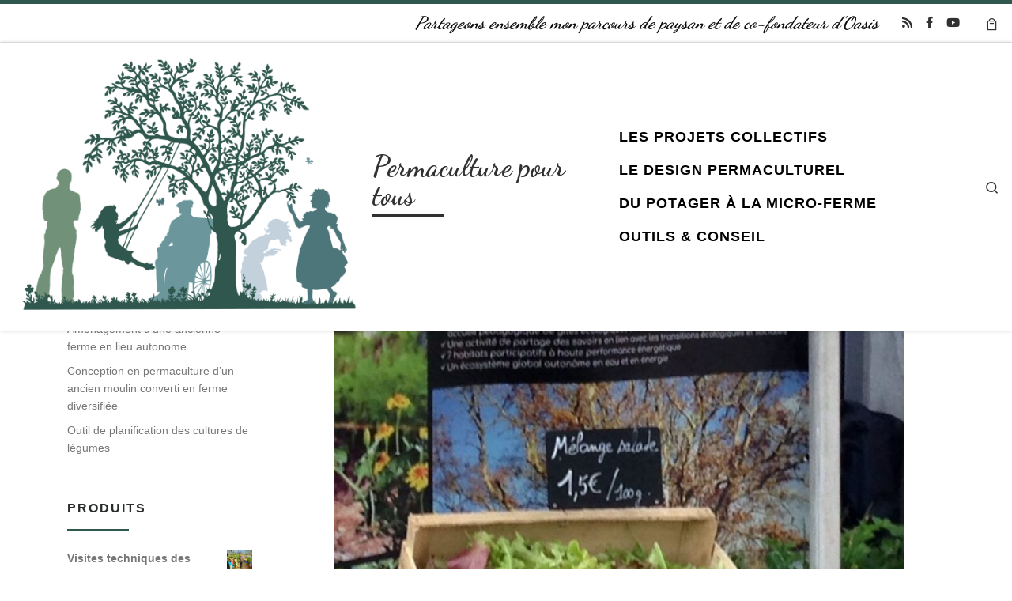

--- FILE ---
content_type: text/html; charset=UTF-8
request_url: https://permaculturepourtous.com/109img_5055-2/
body_size: 35589
content:
<!DOCTYPE html>
<!--[if IE 7]>
<html class="ie ie7" dir="ltr" lang="fr-FR" prefix="og: https://ogp.me/ns#">
<![endif]-->
<!--[if IE 8]>
<html class="ie ie8" dir="ltr" lang="fr-FR" prefix="og: https://ogp.me/ns#">
<![endif]-->
<!--[if !(IE 7) | !(IE 8)  ]><!-->
<html dir="ltr" lang="fr-FR" prefix="og: https://ogp.me/ns#" class="no-js">
<!--<![endif]-->
  <head>
  <meta charset="UTF-8" />
  <meta http-equiv="X-UA-Compatible" content="IE=EDGE" />
  <meta name="viewport" content="width=device-width, initial-scale=1.0" />
  <link rel="profile"  href="https://gmpg.org/xfn/11" />
  <link rel="pingback" href="https://permaculturepourtous.com/xmlrpc.php" />
<script>(function(html){html.className = html.className.replace(/\bno-js\b/,'js')})(document.documentElement);</script>
        <style id="wfc-base-style" type="text/css">
             .wfc-reset-menu-item-first-letter .navbar .nav>li>a:first-letter {font-size: inherit;}.format-icon:before {color: #5A5A5A;}article .format-icon.tc-hide-icon:before, .safari article.format-video .format-icon.tc-hide-icon:before, .chrome article.format-video .format-icon.tc-hide-icon:before, .safari article.format-image .format-icon.tc-hide-icon:before, .chrome article.format-image .format-icon.tc-hide-icon:before, .safari article.format-gallery .format-icon.tc-hide-icon:before, .safari article.attachment .format-icon.tc-hide-icon:before, .chrome article.format-gallery .format-icon.tc-hide-icon:before, .chrome article.attachment .format-icon.tc-hide-icon:before {content: none!important;}h2#tc-comment-title.tc-hide-icon:before {content: none!important;}.archive .archive-header h1.format-icon.tc-hide-icon:before {content: none!important;}.tc-sidebar h3.widget-title.tc-hide-icon:before {content: none!important;}.footer-widgets h3.widget-title.tc-hide-icon:before {content: none!important;}.tc-hide-icon i, i.tc-hide-icon {display: none !important;}.carousel-control {font-family: "Helvetica Neue", Helvetica, Arial, sans-serif;}.social-block a {font-size: 18px;}footer#footer .colophon .social-block a {font-size: 16px;}.social-block.widget_social a {font-size: 14px;}
        </style>
        <style id="wfc-style-fonts-sidebars_widget_title" type="text/css" data-origin="server">
/* Setting : Sidebar widget titles */ 
.tc-sidebar h3.widget-title {
font-family : Trebuchet MS,Helvetica,sans-serif!important;
}

</style><style id="wfc-style-fonts-post_hone" type="text/css" data-origin="server">
/* Setting : H1 headings */ 
#content .entry-content h1 {
font-family : 'none'!important;
}

</style><style id="wfc-style-fonts-menu_items" type="text/css" data-origin="server">
/* Setting : Menu items */ 
.tc-header .nav__menu li a.nav__link, .tc-sn .nav__menu li a.nav__link, [class*=nav__menu] .nav__link-wrapper .caret__dropdown-toggler {
font-family : Trebuchet MS,Helvetica,sans-serif!important;
}

</style><style id="wfc-style-fonts-blockquote" type="text/css" data-origin="server">
/* Setting : Blockquotes */ 
#content .entry-content blockquote p {
font-family : Trebuchet MS,Helvetica,sans-serif!important;
}

</style><style id="wfc-style-fonts-body" type="text/css" data-origin="server">
/* Setting : Default website font */ 
body {
font-family : Trebuchet MS,Helvetica,sans-serif!important;
}

</style><style id="wfc-style-fonts-fp_title" type="text/css" data-origin="server">
/* Setting : Featured pages title */ 
.widget-front h4, .fpc-marketing .fpc-widget-front .fp-title {
font-family : 'Dancing Script'!important;
}

</style><style id="wfc-style-fonts-footer_widget_title" type="text/css" data-origin="server">
/* Setting : Widget titles */ 
.footer__wrapper .widget-title {
font-family : Trebuchet MS,Helvetica,sans-serif!important;
}

</style><title>109IMG_5055 | Permaculture pour tous</title><link rel="preload" as="style" href="https://fonts.googleapis.com/css?family=Dancing%20Script%3Aregular&#038;display=swap" /><link rel="stylesheet" href="https://fonts.googleapis.com/css?family=Dancing%20Script%3Aregular&#038;display=swap" media="print" onload="this.media='all'" /><noscript><link rel="stylesheet" href="https://fonts.googleapis.com/css?family=Dancing%20Script%3Aregular&#038;display=swap" /></noscript>

		<!-- All in One SEO 4.9.2 - aioseo.com -->
	<meta name="robots" content="max-image-preview:large" />
	<meta name="author" content="Julien Leray"/>
	<link rel="canonical" href="https://permaculturepourtous.com/109img_5055-2/" />
	<meta name="generator" content="All in One SEO (AIOSEO) 4.9.2" />
		<meta property="og:locale" content="fr_FR" />
		<meta property="og:site_name" content="Permaculture pour tous | Partageons ensemble mon parcours de paysan et de co-fondateur d&#039;Oasis" />
		<meta property="og:type" content="article" />
		<meta property="og:title" content="109IMG_5055 | Permaculture pour tous" />
		<meta property="og:url" content="https://permaculturepourtous.com/109img_5055-2/" />
		<meta property="article:published_time" content="2019-11-07T09:29:29+00:00" />
		<meta property="article:modified_time" content="2019-11-07T09:29:29+00:00" />
		<meta name="twitter:card" content="summary" />
		<meta name="twitter:title" content="109IMG_5055 | Permaculture pour tous" />
		<script type="application/ld+json" class="aioseo-schema">
			{"@context":"https:\/\/schema.org","@graph":[{"@type":"BreadcrumbList","@id":"https:\/\/permaculturepourtous.com\/109img_5055-2\/#breadcrumblist","itemListElement":[{"@type":"ListItem","@id":"https:\/\/permaculturepourtous.com#listItem","position":1,"name":"Accueil","item":"https:\/\/permaculturepourtous.com","nextItem":{"@type":"ListItem","@id":"https:\/\/permaculturepourtous.com\/109img_5055-2\/#listItem","name":"109IMG_5055"}},{"@type":"ListItem","@id":"https:\/\/permaculturepourtous.com\/109img_5055-2\/#listItem","position":2,"name":"109IMG_5055","previousItem":{"@type":"ListItem","@id":"https:\/\/permaculturepourtous.com#listItem","name":"Accueil"}}]},{"@type":"ItemPage","@id":"https:\/\/permaculturepourtous.com\/109img_5055-2\/#itempage","url":"https:\/\/permaculturepourtous.com\/109img_5055-2\/","name":"109IMG_5055 | Permaculture pour tous","inLanguage":"fr-FR","isPartOf":{"@id":"https:\/\/permaculturepourtous.com\/#website"},"breadcrumb":{"@id":"https:\/\/permaculturepourtous.com\/109img_5055-2\/#breadcrumblist"},"author":{"@id":"https:\/\/permaculturepourtous.com\/author\/julien\/#author"},"creator":{"@id":"https:\/\/permaculturepourtous.com\/author\/julien\/#author"},"datePublished":"2019-11-07T10:29:29+01:00","dateModified":"2019-11-07T10:29:29+01:00"},{"@type":"Organization","@id":"https:\/\/permaculturepourtous.com\/#organization","name":"Permaculture pour tous","description":"Partageons ensemble mon parcours de paysan et de co-fondateur d'Oasis","url":"https:\/\/permaculturepourtous.com\/"},{"@type":"Person","@id":"https:\/\/permaculturepourtous.com\/author\/julien\/#author","url":"https:\/\/permaculturepourtous.com\/author\/julien\/","name":"Julien Leray","image":{"@type":"ImageObject","@id":"https:\/\/permaculturepourtous.com\/109img_5055-2\/#authorImage","url":"https:\/\/secure.gravatar.com\/avatar\/34d439ffe6ab901f4f61245b44479573ba88f372b89017d6030018da63508523?s=96&d=mm&r=g","width":96,"height":96,"caption":"Julien Leray"}},{"@type":"WebSite","@id":"https:\/\/permaculturepourtous.com\/#website","url":"https:\/\/permaculturepourtous.com\/","name":"Permaculture pour tous","description":"Partageons ensemble mon parcours de paysan et de co-fondateur d'Oasis","inLanguage":"fr-FR","publisher":{"@id":"https:\/\/permaculturepourtous.com\/#organization"}}]}
		</script>
		<!-- All in One SEO -->

<link rel='dns-prefetch' href='//www.google.com' />
<link href='https://fonts.gstatic.com' crossorigin rel='preconnect' />
<link rel="alternate" type="application/rss+xml" title="Permaculture pour tous &raquo; Flux" href="https://permaculturepourtous.com/feed/" />
<link rel="alternate" type="application/rss+xml" title="Permaculture pour tous &raquo; Flux des commentaires" href="https://permaculturepourtous.com/comments/feed/" />
<link rel="alternate" type="application/rss+xml" title="Permaculture pour tous &raquo; 109IMG_5055 Flux des commentaires" href="https://permaculturepourtous.com/feed/?attachment_id=1655" />
<link rel="alternate" title="oEmbed (JSON)" type="application/json+oembed" href="https://permaculturepourtous.com/wp-json/oembed/1.0/embed?url=https%3A%2F%2Fpermaculturepourtous.com%2F109img_5055-2%2F" />
<link rel="alternate" title="oEmbed (XML)" type="text/xml+oembed" href="https://permaculturepourtous.com/wp-json/oembed/1.0/embed?url=https%3A%2F%2Fpermaculturepourtous.com%2F109img_5055-2%2F&#038;format=xml" />
		<!-- This site uses the Google Analytics by MonsterInsights plugin v9.11.1 - Using Analytics tracking - https://www.monsterinsights.com/ -->
		<!-- Remarque : MonsterInsights n’est actuellement pas configuré sur ce site. Le propriétaire doit authentifier son compte Google Analytics dans les réglages de MonsterInsights.  -->
					<!-- No tracking code set -->
				<!-- / Google Analytics by MonsterInsights -->
		<style id='wp-img-auto-sizes-contain-inline-css'>
img:is([sizes=auto i],[sizes^="auto," i]){contain-intrinsic-size:3000px 1500px}
/*# sourceURL=wp-img-auto-sizes-contain-inline-css */
</style>
<link rel='stylesheet' id='sbr_styles-css' href='https://permaculturepourtous.com/wp-content/plugins/reviews-feed/assets/css/sbr-styles.min.css?ver=2.1.1' media='all' />
<link rel='stylesheet' id='sbi_styles-css' href='https://permaculturepourtous.com/wp-content/plugins/instagram-feed-pro/css/sbi-styles.min.css?ver=6.2.2' media='all' />
<style id='wp-emoji-styles-inline-css'>

	img.wp-smiley, img.emoji {
		display: inline !important;
		border: none !important;
		box-shadow: none !important;
		height: 1em !important;
		width: 1em !important;
		margin: 0 0.07em !important;
		vertical-align: -0.1em !important;
		background: none !important;
		padding: 0 !important;
	}
/*# sourceURL=wp-emoji-styles-inline-css */
</style>
<style id='wp-block-library-inline-css'>
:root{--wp-block-synced-color:#7a00df;--wp-block-synced-color--rgb:122,0,223;--wp-bound-block-color:var(--wp-block-synced-color);--wp-editor-canvas-background:#ddd;--wp-admin-theme-color:#007cba;--wp-admin-theme-color--rgb:0,124,186;--wp-admin-theme-color-darker-10:#006ba1;--wp-admin-theme-color-darker-10--rgb:0,107,160.5;--wp-admin-theme-color-darker-20:#005a87;--wp-admin-theme-color-darker-20--rgb:0,90,135;--wp-admin-border-width-focus:2px}@media (min-resolution:192dpi){:root{--wp-admin-border-width-focus:1.5px}}.wp-element-button{cursor:pointer}:root .has-very-light-gray-background-color{background-color:#eee}:root .has-very-dark-gray-background-color{background-color:#313131}:root .has-very-light-gray-color{color:#eee}:root .has-very-dark-gray-color{color:#313131}:root .has-vivid-green-cyan-to-vivid-cyan-blue-gradient-background{background:linear-gradient(135deg,#00d084,#0693e3)}:root .has-purple-crush-gradient-background{background:linear-gradient(135deg,#34e2e4,#4721fb 50%,#ab1dfe)}:root .has-hazy-dawn-gradient-background{background:linear-gradient(135deg,#faaca8,#dad0ec)}:root .has-subdued-olive-gradient-background{background:linear-gradient(135deg,#fafae1,#67a671)}:root .has-atomic-cream-gradient-background{background:linear-gradient(135deg,#fdd79a,#004a59)}:root .has-nightshade-gradient-background{background:linear-gradient(135deg,#330968,#31cdcf)}:root .has-midnight-gradient-background{background:linear-gradient(135deg,#020381,#2874fc)}:root{--wp--preset--font-size--normal:16px;--wp--preset--font-size--huge:42px}.has-regular-font-size{font-size:1em}.has-larger-font-size{font-size:2.625em}.has-normal-font-size{font-size:var(--wp--preset--font-size--normal)}.has-huge-font-size{font-size:var(--wp--preset--font-size--huge)}.has-text-align-center{text-align:center}.has-text-align-left{text-align:left}.has-text-align-right{text-align:right}.has-fit-text{white-space:nowrap!important}#end-resizable-editor-section{display:none}.aligncenter{clear:both}.items-justified-left{justify-content:flex-start}.items-justified-center{justify-content:center}.items-justified-right{justify-content:flex-end}.items-justified-space-between{justify-content:space-between}.screen-reader-text{border:0;clip-path:inset(50%);height:1px;margin:-1px;overflow:hidden;padding:0;position:absolute;width:1px;word-wrap:normal!important}.screen-reader-text:focus{background-color:#ddd;clip-path:none;color:#444;display:block;font-size:1em;height:auto;left:5px;line-height:normal;padding:15px 23px 14px;text-decoration:none;top:5px;width:auto;z-index:100000}html :where(.has-border-color){border-style:solid}html :where([style*=border-top-color]){border-top-style:solid}html :where([style*=border-right-color]){border-right-style:solid}html :where([style*=border-bottom-color]){border-bottom-style:solid}html :where([style*=border-left-color]){border-left-style:solid}html :where([style*=border-width]){border-style:solid}html :where([style*=border-top-width]){border-top-style:solid}html :where([style*=border-right-width]){border-right-style:solid}html :where([style*=border-bottom-width]){border-bottom-style:solid}html :where([style*=border-left-width]){border-left-style:solid}html :where(img[class*=wp-image-]){height:auto;max-width:100%}:where(figure){margin:0 0 1em}html :where(.is-position-sticky){--wp-admin--admin-bar--position-offset:var(--wp-admin--admin-bar--height,0px)}@media screen and (max-width:600px){html :where(.is-position-sticky){--wp-admin--admin-bar--position-offset:0px}}

/*# sourceURL=wp-block-library-inline-css */
</style><style id='wp-block-heading-inline-css'>
h1:where(.wp-block-heading).has-background,h2:where(.wp-block-heading).has-background,h3:where(.wp-block-heading).has-background,h4:where(.wp-block-heading).has-background,h5:where(.wp-block-heading).has-background,h6:where(.wp-block-heading).has-background{padding:1.25em 2.375em}h1.has-text-align-left[style*=writing-mode]:where([style*=vertical-lr]),h1.has-text-align-right[style*=writing-mode]:where([style*=vertical-rl]),h2.has-text-align-left[style*=writing-mode]:where([style*=vertical-lr]),h2.has-text-align-right[style*=writing-mode]:where([style*=vertical-rl]),h3.has-text-align-left[style*=writing-mode]:where([style*=vertical-lr]),h3.has-text-align-right[style*=writing-mode]:where([style*=vertical-rl]),h4.has-text-align-left[style*=writing-mode]:where([style*=vertical-lr]),h4.has-text-align-right[style*=writing-mode]:where([style*=vertical-rl]),h5.has-text-align-left[style*=writing-mode]:where([style*=vertical-lr]),h5.has-text-align-right[style*=writing-mode]:where([style*=vertical-rl]),h6.has-text-align-left[style*=writing-mode]:where([style*=vertical-lr]),h6.has-text-align-right[style*=writing-mode]:where([style*=vertical-rl]){rotate:180deg}
/*# sourceURL=https://permaculturepourtous.com/wp-includes/blocks/heading/style.min.css */
</style>
<style id='wp-block-list-inline-css'>
ol,ul{box-sizing:border-box}:root :where(.wp-block-list.has-background){padding:1.25em 2.375em}
/*# sourceURL=https://permaculturepourtous.com/wp-includes/blocks/list/style.min.css */
</style>
<style id='global-styles-inline-css'>
:root{--wp--preset--aspect-ratio--square: 1;--wp--preset--aspect-ratio--4-3: 4/3;--wp--preset--aspect-ratio--3-4: 3/4;--wp--preset--aspect-ratio--3-2: 3/2;--wp--preset--aspect-ratio--2-3: 2/3;--wp--preset--aspect-ratio--16-9: 16/9;--wp--preset--aspect-ratio--9-16: 9/16;--wp--preset--color--black: #000000;--wp--preset--color--cyan-bluish-gray: #abb8c3;--wp--preset--color--white: #ffffff;--wp--preset--color--pale-pink: #f78da7;--wp--preset--color--vivid-red: #cf2e2e;--wp--preset--color--luminous-vivid-orange: #ff6900;--wp--preset--color--luminous-vivid-amber: #fcb900;--wp--preset--color--light-green-cyan: #7bdcb5;--wp--preset--color--vivid-green-cyan: #00d084;--wp--preset--color--pale-cyan-blue: #8ed1fc;--wp--preset--color--vivid-cyan-blue: #0693e3;--wp--preset--color--vivid-purple: #9b51e0;--wp--preset--gradient--vivid-cyan-blue-to-vivid-purple: linear-gradient(135deg,rgb(6,147,227) 0%,rgb(155,81,224) 100%);--wp--preset--gradient--light-green-cyan-to-vivid-green-cyan: linear-gradient(135deg,rgb(122,220,180) 0%,rgb(0,208,130) 100%);--wp--preset--gradient--luminous-vivid-amber-to-luminous-vivid-orange: linear-gradient(135deg,rgb(252,185,0) 0%,rgb(255,105,0) 100%);--wp--preset--gradient--luminous-vivid-orange-to-vivid-red: linear-gradient(135deg,rgb(255,105,0) 0%,rgb(207,46,46) 100%);--wp--preset--gradient--very-light-gray-to-cyan-bluish-gray: linear-gradient(135deg,rgb(238,238,238) 0%,rgb(169,184,195) 100%);--wp--preset--gradient--cool-to-warm-spectrum: linear-gradient(135deg,rgb(74,234,220) 0%,rgb(151,120,209) 20%,rgb(207,42,186) 40%,rgb(238,44,130) 60%,rgb(251,105,98) 80%,rgb(254,248,76) 100%);--wp--preset--gradient--blush-light-purple: linear-gradient(135deg,rgb(255,206,236) 0%,rgb(152,150,240) 100%);--wp--preset--gradient--blush-bordeaux: linear-gradient(135deg,rgb(254,205,165) 0%,rgb(254,45,45) 50%,rgb(107,0,62) 100%);--wp--preset--gradient--luminous-dusk: linear-gradient(135deg,rgb(255,203,112) 0%,rgb(199,81,192) 50%,rgb(65,88,208) 100%);--wp--preset--gradient--pale-ocean: linear-gradient(135deg,rgb(255,245,203) 0%,rgb(182,227,212) 50%,rgb(51,167,181) 100%);--wp--preset--gradient--electric-grass: linear-gradient(135deg,rgb(202,248,128) 0%,rgb(113,206,126) 100%);--wp--preset--gradient--midnight: linear-gradient(135deg,rgb(2,3,129) 0%,rgb(40,116,252) 100%);--wp--preset--font-size--small: 13px;--wp--preset--font-size--medium: 20px;--wp--preset--font-size--large: 36px;--wp--preset--font-size--x-large: 42px;--wp--preset--spacing--20: 0.44rem;--wp--preset--spacing--30: 0.67rem;--wp--preset--spacing--40: 1rem;--wp--preset--spacing--50: 1.5rem;--wp--preset--spacing--60: 2.25rem;--wp--preset--spacing--70: 3.38rem;--wp--preset--spacing--80: 5.06rem;--wp--preset--shadow--natural: 6px 6px 9px rgba(0, 0, 0, 0.2);--wp--preset--shadow--deep: 12px 12px 50px rgba(0, 0, 0, 0.4);--wp--preset--shadow--sharp: 6px 6px 0px rgba(0, 0, 0, 0.2);--wp--preset--shadow--outlined: 6px 6px 0px -3px rgb(255, 255, 255), 6px 6px rgb(0, 0, 0);--wp--preset--shadow--crisp: 6px 6px 0px rgb(0, 0, 0);}:where(.is-layout-flex){gap: 0.5em;}:where(.is-layout-grid){gap: 0.5em;}body .is-layout-flex{display: flex;}.is-layout-flex{flex-wrap: wrap;align-items: center;}.is-layout-flex > :is(*, div){margin: 0;}body .is-layout-grid{display: grid;}.is-layout-grid > :is(*, div){margin: 0;}:where(.wp-block-columns.is-layout-flex){gap: 2em;}:where(.wp-block-columns.is-layout-grid){gap: 2em;}:where(.wp-block-post-template.is-layout-flex){gap: 1.25em;}:where(.wp-block-post-template.is-layout-grid){gap: 1.25em;}.has-black-color{color: var(--wp--preset--color--black) !important;}.has-cyan-bluish-gray-color{color: var(--wp--preset--color--cyan-bluish-gray) !important;}.has-white-color{color: var(--wp--preset--color--white) !important;}.has-pale-pink-color{color: var(--wp--preset--color--pale-pink) !important;}.has-vivid-red-color{color: var(--wp--preset--color--vivid-red) !important;}.has-luminous-vivid-orange-color{color: var(--wp--preset--color--luminous-vivid-orange) !important;}.has-luminous-vivid-amber-color{color: var(--wp--preset--color--luminous-vivid-amber) !important;}.has-light-green-cyan-color{color: var(--wp--preset--color--light-green-cyan) !important;}.has-vivid-green-cyan-color{color: var(--wp--preset--color--vivid-green-cyan) !important;}.has-pale-cyan-blue-color{color: var(--wp--preset--color--pale-cyan-blue) !important;}.has-vivid-cyan-blue-color{color: var(--wp--preset--color--vivid-cyan-blue) !important;}.has-vivid-purple-color{color: var(--wp--preset--color--vivid-purple) !important;}.has-black-background-color{background-color: var(--wp--preset--color--black) !important;}.has-cyan-bluish-gray-background-color{background-color: var(--wp--preset--color--cyan-bluish-gray) !important;}.has-white-background-color{background-color: var(--wp--preset--color--white) !important;}.has-pale-pink-background-color{background-color: var(--wp--preset--color--pale-pink) !important;}.has-vivid-red-background-color{background-color: var(--wp--preset--color--vivid-red) !important;}.has-luminous-vivid-orange-background-color{background-color: var(--wp--preset--color--luminous-vivid-orange) !important;}.has-luminous-vivid-amber-background-color{background-color: var(--wp--preset--color--luminous-vivid-amber) !important;}.has-light-green-cyan-background-color{background-color: var(--wp--preset--color--light-green-cyan) !important;}.has-vivid-green-cyan-background-color{background-color: var(--wp--preset--color--vivid-green-cyan) !important;}.has-pale-cyan-blue-background-color{background-color: var(--wp--preset--color--pale-cyan-blue) !important;}.has-vivid-cyan-blue-background-color{background-color: var(--wp--preset--color--vivid-cyan-blue) !important;}.has-vivid-purple-background-color{background-color: var(--wp--preset--color--vivid-purple) !important;}.has-black-border-color{border-color: var(--wp--preset--color--black) !important;}.has-cyan-bluish-gray-border-color{border-color: var(--wp--preset--color--cyan-bluish-gray) !important;}.has-white-border-color{border-color: var(--wp--preset--color--white) !important;}.has-pale-pink-border-color{border-color: var(--wp--preset--color--pale-pink) !important;}.has-vivid-red-border-color{border-color: var(--wp--preset--color--vivid-red) !important;}.has-luminous-vivid-orange-border-color{border-color: var(--wp--preset--color--luminous-vivid-orange) !important;}.has-luminous-vivid-amber-border-color{border-color: var(--wp--preset--color--luminous-vivid-amber) !important;}.has-light-green-cyan-border-color{border-color: var(--wp--preset--color--light-green-cyan) !important;}.has-vivid-green-cyan-border-color{border-color: var(--wp--preset--color--vivid-green-cyan) !important;}.has-pale-cyan-blue-border-color{border-color: var(--wp--preset--color--pale-cyan-blue) !important;}.has-vivid-cyan-blue-border-color{border-color: var(--wp--preset--color--vivid-cyan-blue) !important;}.has-vivid-purple-border-color{border-color: var(--wp--preset--color--vivid-purple) !important;}.has-vivid-cyan-blue-to-vivid-purple-gradient-background{background: var(--wp--preset--gradient--vivid-cyan-blue-to-vivid-purple) !important;}.has-light-green-cyan-to-vivid-green-cyan-gradient-background{background: var(--wp--preset--gradient--light-green-cyan-to-vivid-green-cyan) !important;}.has-luminous-vivid-amber-to-luminous-vivid-orange-gradient-background{background: var(--wp--preset--gradient--luminous-vivid-amber-to-luminous-vivid-orange) !important;}.has-luminous-vivid-orange-to-vivid-red-gradient-background{background: var(--wp--preset--gradient--luminous-vivid-orange-to-vivid-red) !important;}.has-very-light-gray-to-cyan-bluish-gray-gradient-background{background: var(--wp--preset--gradient--very-light-gray-to-cyan-bluish-gray) !important;}.has-cool-to-warm-spectrum-gradient-background{background: var(--wp--preset--gradient--cool-to-warm-spectrum) !important;}.has-blush-light-purple-gradient-background{background: var(--wp--preset--gradient--blush-light-purple) !important;}.has-blush-bordeaux-gradient-background{background: var(--wp--preset--gradient--blush-bordeaux) !important;}.has-luminous-dusk-gradient-background{background: var(--wp--preset--gradient--luminous-dusk) !important;}.has-pale-ocean-gradient-background{background: var(--wp--preset--gradient--pale-ocean) !important;}.has-electric-grass-gradient-background{background: var(--wp--preset--gradient--electric-grass) !important;}.has-midnight-gradient-background{background: var(--wp--preset--gradient--midnight) !important;}.has-small-font-size{font-size: var(--wp--preset--font-size--small) !important;}.has-medium-font-size{font-size: var(--wp--preset--font-size--medium) !important;}.has-large-font-size{font-size: var(--wp--preset--font-size--large) !important;}.has-x-large-font-size{font-size: var(--wp--preset--font-size--x-large) !important;}
/*# sourceURL=global-styles-inline-css */
</style>

<style id='classic-theme-styles-inline-css'>
/*! This file is auto-generated */
.wp-block-button__link{color:#fff;background-color:#32373c;border-radius:9999px;box-shadow:none;text-decoration:none;padding:calc(.667em + 2px) calc(1.333em + 2px);font-size:1.125em}.wp-block-file__button{background:#32373c;color:#fff;text-decoration:none}
/*# sourceURL=/wp-includes/css/classic-themes.min.css */
</style>
<link rel='stylesheet' id='ctf_styles-css' href='https://permaculturepourtous.com/wp-content/plugins/custom-twitter-feeds/css/ctf-styles.min.css?ver=2.3.1' media='all' />
<link data-minify="1" rel='stylesheet' id='woocommerce-layout-css' href='https://permaculturepourtous.com/wp-content/cache/min/1/wp-content/plugins/woocommerce/assets/css/woocommerce-layout.css?ver=1767818452' media='all' />
<link data-minify="1" rel='stylesheet' id='woocommerce-smallscreen-css' href='https://permaculturepourtous.com/wp-content/cache/min/1/wp-content/plugins/woocommerce/assets/css/woocommerce-smallscreen.css?ver=1767818452' media='only screen and (max-width: 768px)' />
<link data-minify="1" rel='stylesheet' id='woocommerce-general-css' href='https://permaculturepourtous.com/wp-content/cache/min/1/wp-content/plugins/woocommerce/assets/css/woocommerce.css?ver=1767818452' media='all' />
<style id='woocommerce-inline-inline-css'>
.woocommerce form .form-row .required { visibility: visible; }
/*# sourceURL=woocommerce-inline-inline-css */
</style>
<link rel='stylesheet' id='cff-css' href='https://permaculturepourtous.com/wp-content/plugins/custom-facebook-feed-pro/assets/css/cff-style.min.css?ver=4.3.5' media='all' />
<link data-minify="1" rel='stylesheet' id='wscd-style-name-css' href='https://permaculturepourtous.com/wp-content/cache/min/1/wp-content/plugins/woosalescountdown/assets/css/woosalescountdown.css?ver=1767818452' media='all' />
<link data-minify="1" rel='stylesheet' id='customizr-main-css' href='https://permaculturepourtous.com/wp-content/cache/min/1/wp-content/themes/customizr-pro/assets/front/css/style.min.css?ver=1767818452' media='all' />
<style id='customizr-main-inline-css'>
::-moz-selection{background-color:#2f574d}::selection{background-color:#2f574d}a,.btn-skin:active,.btn-skin:focus,.btn-skin:hover,.btn-skin.inverted,.grid-container__classic .post-type__icon,.post-type__icon:hover .icn-format,.grid-container__classic .post-type__icon:hover .icn-format,[class*='grid-container__'] .entry-title a.czr-title:hover,input[type=checkbox]:checked::before,.woocommerce button.button[type=submit]:hover,.woocommerce #respond input#submit:hover,.woocommerce input#submit:hover,.woocommerce input.button:hover,.woocommerce a.button:hover,.woocommerce .button.add_to_cart_button:hover,.woocommerce #respond input#submit:focus,.woocommerce input#submit:focus,.woocommerce input.button:focus,.woocommerce a.button:focus,.woocommerce .button.add_to_cart_button:focus,.woocommerce #respond input#submit:active,.woocommerce input#submit:active,.woocommerce input.button:active,.woocommerce a.button:active,.woocommerce .button.add_to_cart_button:active{color:#2f574d}.czr-css-loader > div ,.btn-skin,.btn-skin:active,.btn-skin:focus,.btn-skin:hover,.btn-skin-h-dark,.btn-skin-h-dark.inverted:active,.btn-skin-h-dark.inverted:focus,.btn-skin-h-dark.inverted:hover,.woocommerce .woocommerce-info,.woocommerce .woocommerce-message,.woocommerce button.button[type=submit],.woocommerce #respond input#submit,.woocommerce input#submit,.woocommerce input.button,.woocommerce a.button,.woocommerce .button.add_to_cart_button,.woocommerce button.button[type=submit]:hover,.woocommerce #respond input#submit:hover,.woocommerce input#submit:hover,.woocommerce input.button:hover,.woocommerce a.button:hover,.woocommerce .button.add_to_cart_button:hover,.woocommerce button.button[type=submit]:focus,.woocommerce #respond input#submit:focus,.woocommerce input#submit:focus,.woocommerce input.button:focus,.woocommerce a.button:focus,.woocommerce .button.add_to_cart_button:focus,.woocommerce button.button[type=submit]:active,.woocommerce #respond input#submit:active,.woocommerce input#submit:active,.woocommerce input.button:active,.woocommerce a.button:active,.woocommerce .button.add_to_cart_button:active{border-color:#2f574d}.tc-header.border-top{border-top-color:#2f574d}[class*='grid-container__'] .entry-title a:hover::after,.grid-container__classic .post-type__icon,.btn-skin,.btn-skin.inverted:active,.btn-skin.inverted:focus,.btn-skin.inverted:hover,.btn-skin-h-dark,.btn-skin-h-dark.inverted:active,.btn-skin-h-dark.inverted:focus,.btn-skin-h-dark.inverted:hover,.sidebar .widget-title::after,input[type=radio]:checked::before,.woocommerce button.button[type=submit],.woocommerce #respond input#submit,.woocommerce input#submit,.woocommerce input.button,.woocommerce a.button,.woocommerce .button.add_to_cart_button{background-color:#2f574d}.btn-skin-light:active,.btn-skin-light:focus,.btn-skin-light:hover,.btn-skin-light.inverted{color:#4a8979}input:not([type='submit']):not([type='button']):not([type='number']):not([type='checkbox']):not([type='radio']):focus,textarea:focus,.btn-skin-light,.btn-skin-light.inverted,.btn-skin-light:active,.btn-skin-light:focus,.btn-skin-light:hover,.btn-skin-light.inverted:active,.btn-skin-light.inverted:focus,.btn-skin-light.inverted:hover{border-color:#4a8979}.btn-skin-light,.btn-skin-light.inverted:active,.btn-skin-light.inverted:focus,.btn-skin-light.inverted:hover{background-color:#4a8979}.btn-skin-lightest:active,.btn-skin-lightest:focus,.btn-skin-lightest:hover,.btn-skin-lightest.inverted{color:#539988}.btn-skin-lightest,.btn-skin-lightest.inverted,.btn-skin-lightest:active,.btn-skin-lightest:focus,.btn-skin-lightest:hover,.btn-skin-lightest.inverted:active,.btn-skin-lightest.inverted:focus,.btn-skin-lightest.inverted:hover{border-color:#539988}.btn-skin-lightest,.btn-skin-lightest.inverted:active,.btn-skin-lightest.inverted:focus,.btn-skin-lightest.inverted:hover{background-color:#539988}.pagination,a:hover,a:focus,a:active,.btn-skin-dark:active,.btn-skin-dark:focus,.btn-skin-dark:hover,.btn-skin-dark.inverted,.btn-skin-dark-oh:active,.btn-skin-dark-oh:focus,.btn-skin-dark-oh:hover,.post-info a:not(.btn):hover,.grid-container__classic .post-type__icon .icn-format,[class*='grid-container__'] .hover .entry-title a,.widget-area a:not(.btn):hover,a.czr-format-link:hover,.format-link.hover a.czr-format-link,button[type=submit]:hover,button[type=submit]:active,button[type=submit]:focus,input[type=submit]:hover,input[type=submit]:active,input[type=submit]:focus,.tabs .nav-link:hover,.tabs .nav-link.active,.tabs .nav-link.active:hover,.tabs .nav-link.active:focus,.woocommerce input#submit[class*=alt]:hover,.woocommerce input.button[class*=alt]:hover,.woocommerce a.button[class*=alt]:hover,.woocommerce button.button[class*=alt]:hover,.woocommerce input#submit.alt.disabled:hover,.woocommerce input.button.alt.disabled:hover,.woocommerce button.button.alt.disabled:hover,.woocommerce a.button.alt.disabled:hover,.woocommerce input#submit[class*=alt]:focus,.woocommerce input.button[class*=alt]:focus,.woocommerce a.button[class*=alt]:focus,.woocommerce button.button[class*=alt]:focus,.woocommerce input#submit.alt.disabled:focus,.woocommerce input.button.alt.disabled:focus,.woocommerce button.button.alt.disabled:focus,.woocommerce a.button.alt.disabled:focus,.woocommerce input#submit[class*=alt]:active,.woocommerce input.button[class*=alt]:active,.woocommerce a.button[class*=alt]:active,.woocommerce button.button[class*=alt]:active,.woocommerce input#submit.alt.disabled:active,.woocommerce input.button.alt.disabled:active,.woocommerce button.button.alt.disabled:active,.woocommerce a.button.alt.disabled:active,.woocommerce #content div.product .woocommerce-tabs ul.tabs li a:hover,.woocommerce #content div.product .woocommerce-tabs ul.tabs li.active a{color:#1a2f2a}.grid-container__classic.tc-grid-border .grid__item,.btn-skin-dark,.btn-skin-dark.inverted,button[type=submit],input[type=submit],.btn-skin-dark:active,.btn-skin-dark:focus,.btn-skin-dark:hover,.btn-skin-dark.inverted:active,.btn-skin-dark.inverted:focus,.btn-skin-dark.inverted:hover,.btn-skin-h-dark:active,.btn-skin-h-dark:focus,.btn-skin-h-dark:hover,.btn-skin-h-dark.inverted,.btn-skin-h-dark.inverted,.btn-skin-h-dark.inverted,.btn-skin-dark-oh:active,.btn-skin-dark-oh:focus,.btn-skin-dark-oh:hover,.btn-skin-dark-oh.inverted:active,.btn-skin-dark-oh.inverted:focus,.btn-skin-dark-oh.inverted:hover,button[type=submit]:hover,button[type=submit]:active,button[type=submit]:focus,input[type=submit]:hover,input[type=submit]:active,input[type=submit]:focus,.woocommerce input#submit[class*=alt]:hover,.woocommerce input.button[class*=alt]:hover,.woocommerce a.button[class*=alt]:hover,.woocommerce button.button[class*=alt]:hover,.woocommerce input#submit.alt.disabled:hover,.woocommerce input.button.alt.disabled:hover,.woocommerce button.button.alt.disabled:hover,.woocommerce a.button.alt.disabled:hover,.woocommerce input#submit[class*=alt]:focus,.woocommerce input.button[class*=alt]:focus,.woocommerce a.button[class*=alt]:focus,.woocommerce button.button[class*=alt]:focus,.woocommerce input#submit.alt.disabled:focus,.woocommerce input.button.alt.disabled:focus,.woocommerce button.button.alt.disabled:focus,.woocommerce a.button.alt.disabled:focus,.woocommerce input#submit[class*=alt]:active,.woocommerce input.button[class*=alt]:active,.woocommerce a.button[class*=alt]:active,.woocommerce button.button[class*=alt]:active,.woocommerce input#submit.alt.disabled:active,.woocommerce input.button.alt.disabled:active,.woocommerce button.button.alt.disabled:active,.woocommerce a.button.alt.disabled:active,.woocommerce input#submit[class*=alt],.woocommerce input.button[class*=alt],.woocommerce a.button[class*=alt],.woocommerce button.button[class*=alt],.woocommerce input#submit.alt.disabled,.woocommerce input.button.alt.disabled,.woocommerce button.button.alt.disabled,.woocommerce a.button.alt.disabled{border-color:#1a2f2a}.btn-skin-dark,.btn-skin-dark.inverted:active,.btn-skin-dark.inverted:focus,.btn-skin-dark.inverted:hover,.btn-skin-h-dark:active,.btn-skin-h-dark:focus,.btn-skin-h-dark:hover,.btn-skin-h-dark.inverted,.btn-skin-h-dark.inverted,.btn-skin-h-dark.inverted,.btn-skin-dark-oh.inverted:active,.btn-skin-dark-oh.inverted:focus,.btn-skin-dark-oh.inverted:hover,.grid-container__classic .post-type__icon:hover,button[type=submit],input[type=submit],.czr-link-hover-underline .widgets-list-layout-links a:not(.btn)::before,.czr-link-hover-underline .widget_archive a:not(.btn)::before,.czr-link-hover-underline .widget_nav_menu a:not(.btn)::before,.czr-link-hover-underline .widget_rss ul a:not(.btn)::before,.czr-link-hover-underline .widget_recent_entries a:not(.btn)::before,.czr-link-hover-underline .widget_categories a:not(.btn)::before,.czr-link-hover-underline .widget_meta a:not(.btn)::before,.czr-link-hover-underline .widget_recent_comments a:not(.btn)::before,.czr-link-hover-underline .widget_pages a:not(.btn)::before,.czr-link-hover-underline .widget_calendar a:not(.btn)::before,[class*='grid-container__'] .hover .entry-title a::after,a.czr-format-link::before,.comment-author a::before,.comment-link::before,.tabs .nav-link.active::before,.woocommerce input#submit[class*=alt],.woocommerce input.button[class*=alt],.woocommerce a.button[class*=alt],.woocommerce button.button[class*=alt],.woocommerce input#submit.alt.disabled,.woocommerce input.button.alt.disabled,.woocommerce button.button.alt.disabled,.woocommerce a.button.alt.disabled,.woocommerce #content div.product .woocommerce-tabs ul.tabs li.active a::before,.czr-link-hover-underline .widget_product_categories a:not(.btn)::before{background-color:#1a2f2a}.btn-skin-dark-shaded:active,.btn-skin-dark-shaded:focus,.btn-skin-dark-shaded:hover,.btn-skin-dark-shaded.inverted{background-color:rgba(26,47,42,0.2)}.btn-skin-dark-shaded,.btn-skin-dark-shaded.inverted:active,.btn-skin-dark-shaded.inverted:focus,.btn-skin-dark-shaded.inverted:hover{background-color:rgba(26,47,42,0.8)}.navbar-brand,.header-tagline,h1,h2,h3,.tc-dropcap { font-family : 'Dancing Script';font-weight : 700; }
body { font-family : 'EB Garamond'; }

.tc-header.border-top { border-top-width: 5px; border-top-style: solid }
.sticky-enabled .czr-wccart-off .primary-nav__woocart { display: none; }
                  .logo-center .primary-nav__woocart .dropdown-menu,
                  .logo-left .primary-nav__woocart .dropdown-menu{ right: 0; left: auto; }/*open left*/
            
#czr-push-footer { display: none; visibility: hidden; }
        .czr-sticky-footer #czr-push-footer.sticky-footer-enabled { display: block; }
        
/*# sourceURL=customizr-main-inline-css */
</style>
<link data-minify="1" rel='stylesheet' id='wpdiscuz-frontend-css-css' href='https://permaculturepourtous.com/wp-content/cache/min/1/wp-content/plugins/wpdiscuz/themes/default/style.css?ver=1767818452' media='all' />
<style id='wpdiscuz-frontend-css-inline-css'>
 #wpdcom .wpd-blog-administrator .wpd-comment-label{color:#ffffff;background-color:#00B38F;border:none}#wpdcom .wpd-blog-administrator .wpd-comment-author, #wpdcom .wpd-blog-administrator .wpd-comment-author a{color:#00B38F}#wpdcom.wpd-layout-1 .wpd-comment .wpd-blog-administrator .wpd-avatar img{border-color:#00B38F}#wpdcom.wpd-layout-2 .wpd-comment.wpd-reply .wpd-comment-wrap.wpd-blog-administrator{border-left:3px solid #00B38F}#wpdcom.wpd-layout-2 .wpd-comment .wpd-blog-administrator .wpd-avatar img{border-bottom-color:#00B38F}#wpdcom.wpd-layout-3 .wpd-blog-administrator .wpd-comment-subheader{border-top:1px dashed #00B38F}#wpdcom.wpd-layout-3 .wpd-reply .wpd-blog-administrator .wpd-comment-right{border-left:1px solid #00B38F}#wpdcom .wpd-blog-editor .wpd-comment-label{color:#ffffff;background-color:#00B38F;border:none}#wpdcom .wpd-blog-editor .wpd-comment-author, #wpdcom .wpd-blog-editor .wpd-comment-author a{color:#00B38F}#wpdcom.wpd-layout-1 .wpd-comment .wpd-blog-editor .wpd-avatar img{border-color:#00B38F}#wpdcom.wpd-layout-2 .wpd-comment.wpd-reply .wpd-comment-wrap.wpd-blog-editor{border-left:3px solid #00B38F}#wpdcom.wpd-layout-2 .wpd-comment .wpd-blog-editor .wpd-avatar img{border-bottom-color:#00B38F}#wpdcom.wpd-layout-3 .wpd-blog-editor .wpd-comment-subheader{border-top:1px dashed #00B38F}#wpdcom.wpd-layout-3 .wpd-reply .wpd-blog-editor .wpd-comment-right{border-left:1px solid #00B38F}#wpdcom .wpd-blog-author .wpd-comment-label{color:#ffffff;background-color:#00B38F;border:none}#wpdcom .wpd-blog-author .wpd-comment-author, #wpdcom .wpd-blog-author .wpd-comment-author a{color:#00B38F}#wpdcom.wpd-layout-1 .wpd-comment .wpd-blog-author .wpd-avatar img{border-color:#00B38F}#wpdcom.wpd-layout-2 .wpd-comment .wpd-blog-author .wpd-avatar img{border-bottom-color:#00B38F}#wpdcom.wpd-layout-3 .wpd-blog-author .wpd-comment-subheader{border-top:1px dashed #00B38F}#wpdcom.wpd-layout-3 .wpd-reply .wpd-blog-author .wpd-comment-right{border-left:1px solid #00B38F}#wpdcom .wpd-blog-contributor .wpd-comment-label{color:#ffffff;background-color:#00B38F;border:none}#wpdcom .wpd-blog-contributor .wpd-comment-author, #wpdcom .wpd-blog-contributor .wpd-comment-author a{color:#00B38F}#wpdcom.wpd-layout-1 .wpd-comment .wpd-blog-contributor .wpd-avatar img{border-color:#00B38F}#wpdcom.wpd-layout-2 .wpd-comment .wpd-blog-contributor .wpd-avatar img{border-bottom-color:#00B38F}#wpdcom.wpd-layout-3 .wpd-blog-contributor .wpd-comment-subheader{border-top:1px dashed #00B38F}#wpdcom.wpd-layout-3 .wpd-reply .wpd-blog-contributor .wpd-comment-right{border-left:1px solid #00B38F}#wpdcom .wpd-blog-subscriber .wpd-comment-label{color:#ffffff;background-color:#00B38F;border:none}#wpdcom .wpd-blog-subscriber .wpd-comment-author, #wpdcom .wpd-blog-subscriber .wpd-comment-author a{color:#00B38F}#wpdcom.wpd-layout-2 .wpd-comment .wpd-blog-subscriber .wpd-avatar img{border-bottom-color:#00B38F}#wpdcom.wpd-layout-3 .wpd-blog-subscriber .wpd-comment-subheader{border-top:1px dashed #00B38F}#wpdcom .wpd-blog-backwpup_admin .wpd-comment-label{color:#ffffff;background-color:#00B38F;border:none}#wpdcom .wpd-blog-backwpup_admin .wpd-comment-author, #wpdcom .wpd-blog-backwpup_admin .wpd-comment-author a{color:#00B38F}#wpdcom.wpd-layout-1 .wpd-comment .wpd-blog-backwpup_admin .wpd-avatar img{border-color:#00B38F}#wpdcom.wpd-layout-2 .wpd-comment .wpd-blog-backwpup_admin .wpd-avatar img{border-bottom-color:#00B38F}#wpdcom.wpd-layout-3 .wpd-blog-backwpup_admin .wpd-comment-subheader{border-top:1px dashed #00B38F}#wpdcom.wpd-layout-3 .wpd-reply .wpd-blog-backwpup_admin .wpd-comment-right{border-left:1px solid #00B38F}#wpdcom .wpd-blog-backwpup_check .wpd-comment-label{color:#ffffff;background-color:#00B38F;border:none}#wpdcom .wpd-blog-backwpup_check .wpd-comment-author, #wpdcom .wpd-blog-backwpup_check .wpd-comment-author a{color:#00B38F}#wpdcom.wpd-layout-1 .wpd-comment .wpd-blog-backwpup_check .wpd-avatar img{border-color:#00B38F}#wpdcom.wpd-layout-2 .wpd-comment .wpd-blog-backwpup_check .wpd-avatar img{border-bottom-color:#00B38F}#wpdcom.wpd-layout-3 .wpd-blog-backwpup_check .wpd-comment-subheader{border-top:1px dashed #00B38F}#wpdcom.wpd-layout-3 .wpd-reply .wpd-blog-backwpup_check .wpd-comment-right{border-left:1px solid #00B38F}#wpdcom .wpd-blog-backwpup_helper .wpd-comment-label{color:#ffffff;background-color:#00B38F;border:none}#wpdcom .wpd-blog-backwpup_helper .wpd-comment-author, #wpdcom .wpd-blog-backwpup_helper .wpd-comment-author a{color:#00B38F}#wpdcom.wpd-layout-1 .wpd-comment .wpd-blog-backwpup_helper .wpd-avatar img{border-color:#00B38F}#wpdcom.wpd-layout-2 .wpd-comment .wpd-blog-backwpup_helper .wpd-avatar img{border-bottom-color:#00B38F}#wpdcom.wpd-layout-3 .wpd-blog-backwpup_helper .wpd-comment-subheader{border-top:1px dashed #00B38F}#wpdcom.wpd-layout-3 .wpd-reply .wpd-blog-backwpup_helper .wpd-comment-right{border-left:1px solid #00B38F}#wpdcom .wpd-blog-customer .wpd-comment-label{color:#ffffff;background-color:#00B38F;border:none}#wpdcom .wpd-blog-customer .wpd-comment-author, #wpdcom .wpd-blog-customer .wpd-comment-author a{color:#00B38F}#wpdcom.wpd-layout-1 .wpd-comment .wpd-blog-customer .wpd-avatar img{border-color:#00B38F}#wpdcom.wpd-layout-2 .wpd-comment .wpd-blog-customer .wpd-avatar img{border-bottom-color:#00B38F}#wpdcom.wpd-layout-3 .wpd-blog-customer .wpd-comment-subheader{border-top:1px dashed #00B38F}#wpdcom.wpd-layout-3 .wpd-reply .wpd-blog-customer .wpd-comment-right{border-left:1px solid #00B38F}#wpdcom .wpd-blog-shop_manager .wpd-comment-label{color:#ffffff;background-color:#00B38F;border:none}#wpdcom .wpd-blog-shop_manager .wpd-comment-author, #wpdcom .wpd-blog-shop_manager .wpd-comment-author a{color:#00B38F}#wpdcom.wpd-layout-1 .wpd-comment .wpd-blog-shop_manager .wpd-avatar img{border-color:#00B38F}#wpdcom.wpd-layout-2 .wpd-comment .wpd-blog-shop_manager .wpd-avatar img{border-bottom-color:#00B38F}#wpdcom.wpd-layout-3 .wpd-blog-shop_manager .wpd-comment-subheader{border-top:1px dashed #00B38F}#wpdcom.wpd-layout-3 .wpd-reply .wpd-blog-shop_manager .wpd-comment-right{border-left:1px solid #00B38F}#wpdcom .wpd-blog-translator .wpd-comment-label{color:#ffffff;background-color:#00B38F;border:none}#wpdcom .wpd-blog-translator .wpd-comment-author, #wpdcom .wpd-blog-translator .wpd-comment-author a{color:#00B38F}#wpdcom.wpd-layout-1 .wpd-comment .wpd-blog-translator .wpd-avatar img{border-color:#00B38F}#wpdcom.wpd-layout-2 .wpd-comment .wpd-blog-translator .wpd-avatar img{border-bottom-color:#00B38F}#wpdcom.wpd-layout-3 .wpd-blog-translator .wpd-comment-subheader{border-top:1px dashed #00B38F}#wpdcom.wpd-layout-3 .wpd-reply .wpd-blog-translator .wpd-comment-right{border-left:1px solid #00B38F}#wpdcom .wpd-blog-post_author .wpd-comment-label{color:#ffffff;background-color:#00B38F;border:none}#wpdcom .wpd-blog-post_author .wpd-comment-author, #wpdcom .wpd-blog-post_author .wpd-comment-author a{color:#00B38F}#wpdcom .wpd-blog-post_author .wpd-avatar img{border-color:#00B38F}#wpdcom.wpd-layout-1 .wpd-comment .wpd-blog-post_author .wpd-avatar img{border-color:#00B38F}#wpdcom.wpd-layout-2 .wpd-comment.wpd-reply .wpd-comment-wrap.wpd-blog-post_author{border-left:3px solid #00B38F}#wpdcom.wpd-layout-2 .wpd-comment .wpd-blog-post_author .wpd-avatar img{border-bottom-color:#00B38F}#wpdcom.wpd-layout-3 .wpd-blog-post_author .wpd-comment-subheader{border-top:1px dashed #00B38F}#wpdcom.wpd-layout-3 .wpd-reply .wpd-blog-post_author .wpd-comment-right{border-left:1px solid #00B38F}#wpdcom .wpd-blog-guest .wpd-comment-label{color:#ffffff;background-color:#00B38F;border:none}#wpdcom .wpd-blog-guest .wpd-comment-author, #wpdcom .wpd-blog-guest .wpd-comment-author a{color:#00B38F}#wpdcom.wpd-layout-3 .wpd-blog-guest .wpd-comment-subheader{border-top:1px dashed #00B38F}#comments, #respond, .comments-area, #wpdcom{}#wpdcom .ql-editor > *{color:#777777}#wpdcom .ql-editor::before{}#wpdcom .ql-toolbar{border:1px solid #DDDDDD;border-top:none}#wpdcom .ql-container{border:1px solid #DDDDDD;border-bottom:none}#wpdcom .wpd-form-row .wpdiscuz-item input[type="text"], #wpdcom .wpd-form-row .wpdiscuz-item input[type="email"], #wpdcom .wpd-form-row .wpdiscuz-item input[type="url"], #wpdcom .wpd-form-row .wpdiscuz-item input[type="color"], #wpdcom .wpd-form-row .wpdiscuz-item input[type="date"], #wpdcom .wpd-form-row .wpdiscuz-item input[type="datetime"], #wpdcom .wpd-form-row .wpdiscuz-item input[type="datetime-local"], #wpdcom .wpd-form-row .wpdiscuz-item input[type="month"], #wpdcom .wpd-form-row .wpdiscuz-item input[type="number"], #wpdcom .wpd-form-row .wpdiscuz-item input[type="time"], #wpdcom textarea, #wpdcom select{border:1px solid #DDDDDD;color:#777777}#wpdcom .wpd-form-row .wpdiscuz-item textarea{border:1px solid #DDDDDD}#wpdcom input::placeholder, #wpdcom textarea::placeholder, #wpdcom input::-moz-placeholder, #wpdcom textarea::-webkit-input-placeholder{}#wpdcom .wpd-comment-text{color:#777777}#wpdcom .wpd-thread-head .wpd-thread-info{border-bottom:2px solid #00B38F}#wpdcom .wpd-thread-head .wpd-thread-info.wpd-reviews-tab svg{fill:#00B38F}#wpdcom .wpd-thread-head .wpdiscuz-user-settings{border-bottom:2px solid #00B38F}#wpdcom .wpd-thread-head .wpdiscuz-user-settings:hover{color:#00B38F}#wpdcom .wpd-comment .wpd-follow-link:hover{color:#00B38F}#wpdcom .wpd-comment-status .wpd-sticky{color:#00B38F}#wpdcom .wpd-thread-filter .wpdf-active{color:#00B38F;border-bottom-color:#00B38F}#wpdcom .wpd-comment-info-bar{border:1px dashed #33c3a6;background:#e6f8f4}#wpdcom .wpd-comment-info-bar .wpd-current-view i{color:#00B38F}#wpdcom .wpd-filter-view-all:hover{background:#00B38F}#wpdcom .wpdiscuz-item .wpdiscuz-rating > label{color:#DDDDDD}#wpdcom .wpdiscuz-item .wpdiscuz-rating:not(:checked) > label:hover, .wpdiscuz-rating:not(:checked) > label:hover ~ label{}#wpdcom .wpdiscuz-item .wpdiscuz-rating > input ~ label:hover, #wpdcom .wpdiscuz-item .wpdiscuz-rating > input:not(:checked) ~ label:hover ~ label, #wpdcom .wpdiscuz-item .wpdiscuz-rating > input:not(:checked) ~ label:hover ~ label{color:#FFED85}#wpdcom .wpdiscuz-item .wpdiscuz-rating > input:checked ~ label:hover, #wpdcom .wpdiscuz-item .wpdiscuz-rating > input:checked ~ label:hover, #wpdcom .wpdiscuz-item .wpdiscuz-rating > label:hover ~ input:checked ~ label, #wpdcom .wpdiscuz-item .wpdiscuz-rating > input:checked + label:hover ~ label, #wpdcom .wpdiscuz-item .wpdiscuz-rating > input:checked ~ label:hover ~ label, .wpd-custom-field .wcf-active-star, #wpdcom .wpdiscuz-item .wpdiscuz-rating > input:checked ~ label{color:#FFD700}#wpd-post-rating .wpd-rating-wrap .wpd-rating-stars svg .wpd-star{fill:#DDDDDD}#wpd-post-rating .wpd-rating-wrap .wpd-rating-stars svg .wpd-active{fill:#FFD700}#wpd-post-rating .wpd-rating-wrap .wpd-rate-starts svg .wpd-star{fill:#DDDDDD}#wpd-post-rating .wpd-rating-wrap .wpd-rate-starts:hover svg .wpd-star{fill:#FFED85}#wpd-post-rating.wpd-not-rated .wpd-rating-wrap .wpd-rate-starts svg:hover ~ svg .wpd-star{fill:#DDDDDD}.wpdiscuz-post-rating-wrap .wpd-rating .wpd-rating-wrap .wpd-rating-stars svg .wpd-star{fill:#DDDDDD}.wpdiscuz-post-rating-wrap .wpd-rating .wpd-rating-wrap .wpd-rating-stars svg .wpd-active{fill:#FFD700}#wpdcom .wpd-comment .wpd-follow-active{color:#ff7a00}#wpdcom .page-numbers{color:#555;border:#555 1px solid}#wpdcom span.current{background:#555}#wpdcom.wpd-layout-1 .wpd-new-loaded-comment > .wpd-comment-wrap > .wpd-comment-right{background:#FFFAD6}#wpdcom.wpd-layout-2 .wpd-new-loaded-comment.wpd-comment > .wpd-comment-wrap > .wpd-comment-right{background:#FFFAD6}#wpdcom.wpd-layout-2 .wpd-new-loaded-comment.wpd-comment.wpd-reply > .wpd-comment-wrap > .wpd-comment-right{background:transparent}#wpdcom.wpd-layout-2 .wpd-new-loaded-comment.wpd-comment.wpd-reply > .wpd-comment-wrap{background:#FFFAD6}#wpdcom.wpd-layout-3 .wpd-new-loaded-comment.wpd-comment > .wpd-comment-wrap > .wpd-comment-right{background:#FFFAD6}#wpdcom .wpd-follow:hover i, #wpdcom .wpd-unfollow:hover i, #wpdcom .wpd-comment .wpd-follow-active:hover i{color:#00B38F}#wpdcom .wpdiscuz-readmore{cursor:pointer;color:#00B38F}.wpd-custom-field .wcf-pasiv-star, #wpcomm .wpdiscuz-item .wpdiscuz-rating > label{color:#DDDDDD}.wpd-wrapper .wpd-list-item.wpd-active{border-top:3px solid #00B38F}#wpdcom.wpd-layout-2 .wpd-comment.wpd-reply.wpd-unapproved-comment .wpd-comment-wrap{border-left:3px solid #FFFAD6}#wpdcom.wpd-layout-3 .wpd-comment.wpd-reply.wpd-unapproved-comment .wpd-comment-right{border-left:1px solid #FFFAD6}#wpdcom .wpd-prim-button{background-color:#555555;color:#FFFFFF}#wpdcom .wpd_label__check i.wpdicon-on{color:#555555;border:1px solid #aaaaaa}#wpd-bubble-wrapper #wpd-bubble-all-comments-count{color:#1DB99A}#wpd-bubble-wrapper > div{background-color:#1DB99A}#wpd-bubble-wrapper > #wpd-bubble #wpd-bubble-add-message{background-color:#1DB99A}#wpd-bubble-wrapper > #wpd-bubble #wpd-bubble-add-message::before{border-left-color:#1DB99A;border-right-color:#1DB99A}#wpd-bubble-wrapper.wpd-right-corner > #wpd-bubble #wpd-bubble-add-message::before{border-left-color:#1DB99A;border-right-color:#1DB99A}.wpd-inline-icon-wrapper path.wpd-inline-icon-first{fill:#1DB99A}.wpd-inline-icon-count{background-color:#1DB99A}.wpd-inline-icon-count::before{border-right-color:#1DB99A}.wpd-inline-form-wrapper::before{border-bottom-color:#1DB99A}.wpd-inline-form-question{background-color:#1DB99A}.wpd-inline-form{background-color:#1DB99A}.wpd-last-inline-comments-wrapper{border-color:#1DB99A}.wpd-last-inline-comments-wrapper::before{border-bottom-color:#1DB99A}.wpd-last-inline-comments-wrapper .wpd-view-all-inline-comments{background:#1DB99A}.wpd-last-inline-comments-wrapper .wpd-view-all-inline-comments:hover,.wpd-last-inline-comments-wrapper .wpd-view-all-inline-comments:active,.wpd-last-inline-comments-wrapper .wpd-view-all-inline-comments:focus{background-color:#1DB99A}#wpdcom .ql-snow .ql-tooltip[data-mode="link"]::before{content:"Enter link:"}#wpdcom .ql-snow .ql-tooltip.ql-editing a.ql-action::after{content:"Enregistrer"}.comments-area{width:auto}
/*# sourceURL=wpdiscuz-frontend-css-inline-css */
</style>
<link data-minify="1" rel='stylesheet' id='wpdiscuz-fa-css' href='https://permaculturepourtous.com/wp-content/cache/min/1/wp-content/plugins/wpdiscuz/assets/third-party/font-awesome-5.13.0/css/fa.min.css?ver=1767818452' media='all' />
<link rel='stylesheet' id='wpdiscuz-combo-css-css' href='https://permaculturepourtous.com/wp-content/plugins/wpdiscuz/assets/css/wpdiscuz-combo.min.css?ver=6.9' media='all' />
<style id='rocket-lazyload-inline-css'>
.rll-youtube-player{position:relative;padding-bottom:56.23%;height:0;overflow:hidden;max-width:100%;}.rll-youtube-player:focus-within{outline: 2px solid currentColor;outline-offset: 5px;}.rll-youtube-player iframe{position:absolute;top:0;left:0;width:100%;height:100%;z-index:100;background:0 0}.rll-youtube-player img{bottom:0;display:block;left:0;margin:auto;max-width:100%;width:100%;position:absolute;right:0;top:0;border:none;height:auto;-webkit-transition:.4s all;-moz-transition:.4s all;transition:.4s all}.rll-youtube-player img:hover{-webkit-filter:brightness(75%)}.rll-youtube-player .play{height:100%;width:100%;left:0;top:0;position:absolute;background:url(https://permaculturepourtous.com/wp-content/plugins/wp-rocket/assets/img/youtube.png) no-repeat center;background-color: transparent !important;cursor:pointer;border:none;}.wp-embed-responsive .wp-has-aspect-ratio .rll-youtube-player{position:absolute;padding-bottom:0;width:100%;height:100%;top:0;bottom:0;left:0;right:0}
/*# sourceURL=rocket-lazyload-inline-css */
</style>
<style type='text/css'>
			.counter-block .counter .number{background-color:#2f574d;color:#ffffff;}
			.ob_discount{background-color:#effbff;}
			.ob_sale{background-color:#2f574d}
		</style><script id="nb-jquery" src="https://permaculturepourtous.com/wp-includes/js/jquery/jquery.min.js?ver=3.7.1" id="jquery-core-js"></script>
<script src="https://permaculturepourtous.com/wp-includes/js/jquery/jquery-migrate.min.js?ver=3.4.1" id="jquery-migrate-js"></script>
<script src="https://permaculturepourtous.com/wp-content/plugins/woocommerce/assets/js/jquery-blockui/jquery.blockUI.min.js?ver=2.7.0-wc.10.4.3" id="wc-jquery-blockui-js" defer data-wp-strategy="defer"></script>
<script id="wc-add-to-cart-js-extra">
var wc_add_to_cart_params = {"ajax_url":"/wp-admin/admin-ajax.php","wc_ajax_url":"/?wc-ajax=%%endpoint%%","i18n_view_cart":"Voir le panier","cart_url":"https://permaculturepourtous.com/panier/","is_cart":"","cart_redirect_after_add":"yes"};
//# sourceURL=wc-add-to-cart-js-extra
</script>
<script src="https://permaculturepourtous.com/wp-content/plugins/woocommerce/assets/js/frontend/add-to-cart.min.js?ver=10.4.3" id="wc-add-to-cart-js" defer data-wp-strategy="defer"></script>
<script src="https://permaculturepourtous.com/wp-content/plugins/woocommerce/assets/js/js-cookie/js.cookie.min.js?ver=2.1.4-wc.10.4.3" id="wc-js-cookie-js" defer data-wp-strategy="defer"></script>
<script id="woocommerce-js-extra">
var woocommerce_params = {"ajax_url":"/wp-admin/admin-ajax.php","wc_ajax_url":"/?wc-ajax=%%endpoint%%","i18n_password_show":"Afficher le mot de passe","i18n_password_hide":"Masquer le mot de passe","currency":"EUR"};
//# sourceURL=woocommerce-js-extra
</script>
<script src="https://permaculturepourtous.com/wp-content/plugins/woocommerce/assets/js/frontend/woocommerce.min.js?ver=10.4.3" id="woocommerce-js" defer data-wp-strategy="defer"></script>
<script src="https://permaculturepourtous.com/wp-content/themes/customizr-pro/assets/front/js/libs/modernizr.min.js?ver=2.4.27" id="modernizr-js"></script>
<script src="https://permaculturepourtous.com/wp-includes/js/underscore.min.js?ver=1.13.7" id="underscore-js"></script>
<script id="tc-scripts-js-extra">
var CZRParams = {"assetsPath":"https://permaculturepourtous.com/wp-content/themes/customizr-pro/assets/front/","mainScriptUrl":"https://permaculturepourtous.com/wp-content/themes/customizr-pro/assets/front/js/tc-scripts.min.js?2.4.27","deferFontAwesome":"1","fontAwesomeUrl":"https://permaculturepourtous.com/wp-content/themes/customizr-pro/assets/shared/fonts/fa/css/fontawesome-all.min.css?2.4.27","_disabled":[],"centerSliderImg":"1","isLightBoxEnabled":"1","SmoothScroll":{"Enabled":true,"Options":{"touchpadSupport":false}},"isAnchorScrollEnabled":"","anchorSmoothScrollExclude":{"simple":["[class*=edd]",".carousel-control","[data-toggle=\"modal\"]","[data-toggle=\"dropdown\"]","[data-toggle=\"czr-dropdown\"]","[data-toggle=\"tooltip\"]","[data-toggle=\"popover\"]","[data-toggle=\"collapse\"]","[data-toggle=\"czr-collapse\"]","[data-toggle=\"tab\"]","[data-toggle=\"pill\"]","[data-toggle=\"czr-pill\"]","[class*=upme]","[class*=um-]"],"deep":{"classes":[],"ids":[]}},"timerOnScrollAllBrowsers":"1","centerAllImg":"1","HasComments":"","LoadModernizr":"1","stickyHeader":"","extLinksStyle":"","extLinksTargetExt":"","extLinksSkipSelectors":{"classes":["btn","button"],"ids":[]},"dropcapEnabled":"","dropcapWhere":{"post":"","page":""},"dropcapMinWords":"","dropcapSkipSelectors":{"tags":["IMG","IFRAME","H1","H2","H3","H4","H5","H6","BLOCKQUOTE","UL","OL"],"classes":["btn"],"id":[]},"imgSmartLoadEnabled":"","imgSmartLoadOpts":{"parentSelectors":["[class*=grid-container], .article-container",".__before_main_wrapper",".widget-front",".post-related-articles",".tc-singular-thumbnail-wrapper",".sek-module-inner"],"opts":{"excludeImg":[".tc-holder-img"]}},"imgSmartLoadsForSliders":"1","pluginCompats":[],"isWPMobile":"","menuStickyUserSettings":{"desktop":"stick_up","mobile":"stick_up"},"adminAjaxUrl":"https://permaculturepourtous.com/wp-admin/admin-ajax.php","ajaxUrl":"https://permaculturepourtous.com/?czrajax=1","frontNonce":{"id":"CZRFrontNonce","handle":"e797567e28"},"isDevMode":"","isModernStyle":"1","i18n":{"Permanently dismiss":"Rejeter d\u00e9finitivement"},"frontNotifications":{"welcome":{"enabled":false,"content":"","dismissAction":"dismiss_welcome_note_front"}},"preloadGfonts":"1","googleFonts":"Dancing+Script:700%7CEB+Garamond","version":"2.4.27"};
//# sourceURL=tc-scripts-js-extra
</script>
<script src="https://permaculturepourtous.com/wp-content/themes/customizr-pro/assets/front/js/tc-scripts.min.js?ver=2.4.27" id="tc-scripts-js" defer></script>
<link rel="https://api.w.org/" href="https://permaculturepourtous.com/wp-json/" /><link rel="alternate" title="JSON" type="application/json" href="https://permaculturepourtous.com/wp-json/wp/v2/media/1655" /><link rel="EditURI" type="application/rsd+xml" title="RSD" href="https://permaculturepourtous.com/xmlrpc.php?rsd" />
<meta name="generator" content="WordPress 6.9" />
<meta name="generator" content="WooCommerce 10.4.3" />
<link rel='shortlink' href='https://permaculturepourtous.com/?p=1655' />
<!-- Custom Facebook Feed JS vars -->
<script type="text/javascript">
var cffsiteurl = "https://permaculturepourtous.com/wp-content/plugins";
var cffajaxurl = "https://permaculturepourtous.com/wp-admin/admin-ajax.php";


var cfflinkhashtags = "false";
</script>
<noscript><style>.vce-row-container .vcv-lozad {display: none}</style></noscript><meta name="generator" content="Powered by Visual Composer Website Builder - fast and easy-to-use drag and drop visual editor for WordPress."/>              <link rel="preload" as="font" type="font/woff2" href="https://permaculturepourtous.com/wp-content/themes/customizr-pro/assets/shared/fonts/customizr/customizr.woff2?128396981" crossorigin="anonymous"/>
            	<noscript><style>.woocommerce-product-gallery{ opacity: 1 !important; }</style></noscript>
	<style>.recentcomments a{display:inline !important;padding:0 !important;margin:0 !important;}</style><link rel="icon" href="https://permaculturepourtous.com/wp-content/uploads/2017/08/cropped-Logo-Permaculturepourtous-avecfond-791x800-1-32x32.jpg" sizes="32x32" />
<link rel="icon" href="https://permaculturepourtous.com/wp-content/uploads/2017/08/cropped-Logo-Permaculturepourtous-avecfond-791x800-1-192x192.jpg" sizes="192x192" />
<link rel="apple-touch-icon" href="https://permaculturepourtous.com/wp-content/uploads/2017/08/cropped-Logo-Permaculturepourtous-avecfond-791x800-1-180x180.jpg" />
<meta name="msapplication-TileImage" content="https://permaculturepourtous.com/wp-content/uploads/2017/08/cropped-Logo-Permaculturepourtous-avecfond-791x800-1-270x270.jpg" />
		<!-- Facebook Pixel Code -->
		<script>
			var aepc_pixel = {"pixel_id":"230404267805358","user":{},"enable_advanced_events":"yes","fire_delay":"0","can_use_sku":"yes","enable_viewcontent":"no","enable_addtocart":"no","enable_addtowishlist":"no","enable_initiatecheckout":"no","enable_addpaymentinfo":"no","enable_purchase":"no","allowed_params":{"AddToCart":["value","currency","content_category","content_name","content_type","content_ids"],"AddToWishlist":["value","currency","content_category","content_name","content_type","content_ids"]}},
				aepc_pixel_args = [],
				aepc_extend_args = function( args ) {
					if ( typeof args === 'undefined' ) {
						args = {};
					}

					for(var key in aepc_pixel_args)
						args[key] = aepc_pixel_args[key];

					return args;
				};

			// Extend args
			if ( 'yes' === aepc_pixel.enable_advanced_events ) {
				aepc_pixel_args.userAgent = navigator.userAgent;
				aepc_pixel_args.language = navigator.language;

				if ( document.referrer.indexOf( document.domain ) < 0 ) {
					aepc_pixel_args.referrer = document.referrer;
				}
			}

						!function(f,b,e,v,n,t,s){if(f.fbq)return;n=f.fbq=function(){n.callMethod?
				n.callMethod.apply(n,arguments):n.queue.push(arguments)};if(!f._fbq)f._fbq=n;
				n.push=n;n.loaded=!0;n.version='2.0';n.agent='dvpixelcaffeinewordpress';n.queue=[];t=b.createElement(e);t.async=!0;
				t.src=v;s=b.getElementsByTagName(e)[0];s.parentNode.insertBefore(t,s)}(window,
				document,'script','https://connect.facebook.net/en_US/fbevents.js');
			
						fbq('init', aepc_pixel.pixel_id, aepc_pixel.user);

							setTimeout( function() {
				fbq('track', "PageView", aepc_pixel_args);
			}, aepc_pixel.fire_delay * 1000 );
					</script>
		<!-- End Facebook Pixel Code -->
				<style id="wp-custom-css">
			/*
Vous pouvez ajouter du CSS personnalisé ici.

Cliquez sur l’icône d’aide ci-dessus pour en savoir plus.

Utilisez ce champ pour tester de petits morceaux de code CSS. Pour les personnalisations CSS importantes, il est recommandé de modifier le fichier style.css d’un thème enfant.
http//codex.wordpress.org/Child_Themes
*/
/* Product list */
.woocommerce ul.products li.product .woocommerce-loop-category__title, .woocommerce ul.products li.product .woocommerce-loop-product__title, .woocommerce ul.products li.product h3 {
    padding: .5em 0;
    margin: 0;
    font-size: 2em;
}		</style>
		<style id="wfc-style-sidebars_widget_title" type="text/css" data-origin="server">
/* Setting : Sidebar widget titles */ 
.tc-sidebar h3.widget-title {
color : #292b2c;
}

</style><style id="wfc-style-site_description" type="text/css" data-origin="server">
/* Setting : Site description */ 
.tc-header .header-tagline {
font-size : 1.38rem;
color : #0c0c0c;
}

</style><style id="wfc-style-single_post_title" type="text/css" data-origin="server">
/* Setting : Single post/page titles */ 
.single #content .entry-header .entry-title, .page #content .entry-header .entry-title {
font-size : 2.44rem;
line-height : 2.19rem;
}

</style><style id="wfc-style-post_hone" type="text/css" data-origin="server">
/* Setting : H1 headings */ 
#content .entry-content h1 {
font-size : 2.31rem;
}

</style><style id="wfc-style-archive_titles" type="text/css" data-origin="server">
/* Setting : Archive/Blog titles */ 
.blog #content > .entry-header h1, .blog #content > .entry-header h2, .archive #content .archive-header h1, .archive #content .archive-header h2 {
font-size : 2.38rem;
}

</style><style id="wfc-style-menu_items" type="text/css" data-origin="server">
/* Setting : Menu items */ 
.tc-header .nav__menu li a.nav__link, .tc-sn .nav__menu li a.nav__link, [class*=nav__menu] .nav__link-wrapper .caret__dropdown-toggler {
font-size : 1.13rem;
color : #000000;
}

/* Setting : Menu items */ 
.tc-header .nav__menu li a.nav__link:hover, .tc-sn .nav__menu li a.nav__link:hover, [class*=nav__menu] .nav__link-wrapper .caret__dropdown-toggler:hover {
color : #2f574d;
}

</style><style id="wfc-style-blockquote" type="text/css" data-origin="server">
/* Setting : Blockquotes */ 
#content .entry-content blockquote p {
font-size : 1.19rem;
font-style : italic;
color : #000000;
}

</style><style id="wfc-style-fp_title" type="text/css" data-origin="server">
/* Setting : Featured pages title */ 
.widget-front h4, .fpc-marketing .fpc-widget-front .fp-title {
font-size : 1.88rem;
}

</style><noscript><style id="rocket-lazyload-nojs-css">.rll-youtube-player, [data-lazy-src]{display:none !important;}</style></noscript><link data-minify="1" rel='stylesheet' id='wc-stripe-blocks-checkout-style-css' href='https://permaculturepourtous.com/wp-content/cache/min/1/wp-content/plugins/woocommerce-gateway-stripe/build/upe-blocks.css?ver=1767818452' media='all' />
<link data-minify="1" rel='stylesheet' id='wc-blocks-style-css' href='https://permaculturepourtous.com/wp-content/cache/min/1/wp-content/plugins/woocommerce/assets/client/blocks/wc-blocks.css?ver=1767818452' media='all' />
</head>

  <body data-rsssl=1 class="nb-3-3-8 nimble-no-local-data-skp__post_attachment_1655 nimble-no-group-site-tmpl-skp__all_attachment attachment wp-singular attachment-template-default single single-attachment postid-1655 attachmentid-1655 attachment-jpeg wp-embed-responsive wp-theme-customizr-pro theme-customizr-pro sek-hide-rc-badge vcwb woocommerce-no-js czr-link-hover-underline header-skin-light footer-skin-dark czr-l-sidebar tc-center-images czr-full-layout customizr-pro-2-4-27 czr-sticky-footer">
          <a class="screen-reader-text skip-link" href="#content">Skip to content</a>
    
    
    <div id="tc-page-wrap" class="">

      <header class="tpnav-header__header tc-header sl-logo_left sticky-brand-shrink-on sticky-transparent border-top czr-submenu-fade czr-submenu-move" >
    <div class="topbar-navbar__wrapper " >
  <div class="container-fluid">
        <div class="row flex-row flex-lg-nowrap justify-content-start justify-content-lg-end align-items-center topbar-navbar__row">
                  <span class="header-tagline col col-auto d-none d-lg-flex" >
  Partageons ensemble mon parcours de paysan et de co-fondateur d&#039;Oasis</span>

              <div class="topbar-nav__socials social-links col col-auto ">
          <ul class="socials " >
  <li ><a rel="nofollow noopener noreferrer" class="social-icon icon-feed"  title="Abonnez-vous au flux rss" aria-label="Abonnez-vous au flux rss" href="https://permaculturepourtous.com/index.php/feed/rss/"  target="_blank" ><i class="fas fa-rss"></i></a></li> <li ><a rel="nofollow noopener noreferrer" class="social-icon icon-facebook-official"  title="Suivez-moi sur Facebook" aria-label="Suivez-moi sur Facebook" href="https://www.facebook.com/permaculturepourtous/?sw_fnr_id=1708544075&#038;fnr_t=0"  target="_blank" ><i class="fab fa-facebook-f"></i></a></li> <li ><a rel="nofollow noopener noreferrer" class="social-icon icon-youtube-play"  title="Suivez-moi sur Youtube" aria-label="Suivez-moi sur Youtube" href="https://www.youtube.com/channel/UCkMN9z-E4H0IDv1uzNJLstw"  target="_blank" ><i class="fab fa-youtube"></i></a></li></ul>
        </div>
      <div class="topbar-nav__utils nav__utils col-auto d-none d-lg-flex" >
    <ul class="nav utils flex-row flex-nowrap regular-nav">
      <li class="nav__woocart menu-item-has-children czr-dropdown" >
  <a href="https://permaculturepourtous.com/panier/" title="Afficher votre panier" class="woocart cart-contents" data-toggle="czr-dropdown">
    <i class="icn-shoppingcart"></i><sup class="count czr-wc-count"></sup>  </a>
    <ul class="dropdown-menu czr-dropdown-menu">
    <li>
      <div class="widget woocommerce widget_shopping_cart"><div class="widget_shopping_cart_content"></div></div>    </li>
  </ul>
  </li>    </ul>
</div>          </div>
      </div>
</div>    <div class="primary-navbar__wrapper d-none d-lg-block has-horizontal-menu has-branding-aside desktop-sticky" >
  <div class="container-fluid">
    <div class="row align-items-center flex-row primary-navbar__row">
      <div class="branding__container col col-auto" >
  <div class="branding align-items-center flex-column ">
    <div class="branding-row d-flex flex-row align-items-center align-self-start">
      <div class="navbar-brand col-auto " >
  <a class="navbar-brand-sitelogo" href="https://permaculturepourtous.com/"  aria-label="Permaculture pour tous | Partageons ensemble mon parcours de paysan et de co-fondateur d&#039;Oasis" >
    <img src="data:image/svg+xml,%3Csvg%20xmlns='http://www.w3.org/2000/svg'%20viewBox='0%200%20500%20382'%3E%3C/svg%3E" alt="Retour Accueil" class="" width="500" height="382"  data-no-retina data-lazy-src="https://permaculturepourtous.com/wp-content/uploads/2018/08/cropped-Logo-Permaculturepourtous-avecfond-sanstitre-small.png"><noscript><img src="https://permaculturepourtous.com/wp-content/uploads/2018/08/cropped-Logo-Permaculturepourtous-avecfond-sanstitre-small.png" alt="Retour Accueil" class="" width="500" height="382"  data-no-retina></noscript>  </a>
</div>
          <div class="branding-aside col-auto flex-column d-flex">
          <span class="navbar-brand col-auto " >
    <a class="navbar-brand-sitename  czr-underline" href="https://permaculturepourtous.com/">
    <span>Permaculture pour tous</span>
  </a>
</span>
          </div>
                </div>
      </div>
</div>
      <div class="primary-nav__container justify-content-lg-around col col-lg-auto flex-lg-column" >
  <div class="primary-nav__wrapper flex-lg-row align-items-center justify-content-end">
              <nav class="primary-nav__nav col" id="primary-nav">
          <div class="nav__menu-wrapper primary-nav__menu-wrapper justify-content-end czr-open-on-hover" >
<ul id="main-menu" class="primary-nav__menu regular-nav nav__menu nav"><li id="menu-item-25" class="menu-item menu-item-type-taxonomy menu-item-object-category menu-item-25"><a href="https://permaculturepourtous.com/category/lesprojetscollectifs/" class="nav__link"><span class="nav__title">Les projets collectifs</span></a></li>
<li id="menu-item-26" class="menu-item menu-item-type-taxonomy menu-item-object-category menu-item-26"><a href="https://permaculturepourtous.com/category/ledesignpermaculturel/" class="nav__link"><span class="nav__title">Le design permaculturel</span></a></li>
<li id="menu-item-24" class="menu-item menu-item-type-taxonomy menu-item-object-category menu-item-24"><a href="https://permaculturepourtous.com/category/dupotageralamicroferme/" class="nav__link"><span class="nav__title">Du potager à la micro-ferme</span></a></li>
<li id="menu-item-349" class="menu-item menu-item-type-post_type menu-item-object-page menu-item-349"><a href="https://permaculturepourtous.com/boutique/" class="nav__link"><span class="nav__title">Outils &#038; Conseil</span></a></li>
</ul></div>        </nav>
    <div class="primary-nav__utils nav__utils col-auto" >
    <ul class="nav utils flex-row flex-nowrap regular-nav">
      <li class="nav__search " >
  <a href="#" class="search-toggle_btn icn-search czr-overlay-toggle_btn"  aria-expanded="false"><span class="sr-only">Search</span></a>
        <div class="czr-search-expand">
      <div class="czr-search-expand-inner"><div class="search-form__container " >
  <form action="https://permaculturepourtous.com/" method="get" class="czr-form search-form">
    <div class="form-group czr-focus">
            <label for="s-696cb3b2ba62a" id="lsearch-696cb3b2ba62a">
        <span class="screen-reader-text">Search</span>
        <input id="s-696cb3b2ba62a" class="form-control czr-search-field" name="s" type="search" value="" aria-describedby="lsearch-696cb3b2ba62a" placeholder="Rechercher &hellip;">
      </label>
      <button type="submit" class="button"><i class="icn-search"></i><span class="screen-reader-text">Rechercher &hellip;</span></button>
    </div>
  </form>
</div></div>
    </div>
    </li>
    </ul>
</div>  </div>
</div>
    </div>
  </div>
</div>    <div class="mobile-navbar__wrapper d-lg-none mobile-sticky" >
    <div class="branding__container justify-content-between align-items-center container-fluid" >
  <div class="branding flex-column">
    <div class="branding-row d-flex align-self-start flex-row align-items-center">
      <div class="navbar-brand col-auto " >
  <a class="navbar-brand-sitelogo" href="https://permaculturepourtous.com/"  aria-label="Permaculture pour tous | Partageons ensemble mon parcours de paysan et de co-fondateur d&#039;Oasis" >
    <img src="data:image/svg+xml,%3Csvg%20xmlns='http://www.w3.org/2000/svg'%20viewBox='0%200%20500%20382'%3E%3C/svg%3E" alt="Retour Accueil" class="" width="500" height="382"  data-no-retina data-lazy-src="https://permaculturepourtous.com/wp-content/uploads/2018/08/cropped-Logo-Permaculturepourtous-avecfond-sanstitre-small.png"><noscript><img src="https://permaculturepourtous.com/wp-content/uploads/2018/08/cropped-Logo-Permaculturepourtous-avecfond-sanstitre-small.png" alt="Retour Accueil" class="" width="500" height="382"  data-no-retina></noscript>  </a>
</div>
            <div class="branding-aside col-auto">
              <span class="navbar-brand col-auto " >
    <a class="navbar-brand-sitename  czr-underline" href="https://permaculturepourtous.com/">
    <span>Permaculture pour tous</span>
  </a>
</span>
            </div>
            </div>
      </div>
  <div class="mobile-utils__wrapper nav__utils regular-nav">
    <ul class="nav utils row flex-row flex-nowrap">
      <li class="mobile-woocart__container" >
  <a href="https://permaculturepourtous.com/panier/" title="Afficher votre panier" class="woocart cart-contents" >
    <i class="icn-shoppingcart"></i><sup class="count czr-wc-count"></sup>  </a>
  </li><li class="hamburger-toggler__container " >
  <button class="ham-toggler-menu czr-collapsed" data-toggle="czr-collapse" data-target="#mobile-nav"><span class="ham__toggler-span-wrapper"><span class="line line-1"></span><span class="line line-2"></span><span class="line line-3"></span></span><span class="screen-reader-text">Menu</span></button>
</li>
    </ul>
  </div>
</div>
<div class="mobile-nav__container " >
   <nav class="mobile-nav__nav flex-column czr-collapse" id="mobile-nav">
      <div class="mobile-nav__inner container-fluid">
      <div class="header-search__container ">
  <div class="search-form__container " >
  <form action="https://permaculturepourtous.com/" method="get" class="czr-form search-form">
    <div class="form-group czr-focus">
            <label for="s-696cb3b2bacff" id="lsearch-696cb3b2bacff">
        <span class="screen-reader-text">Search</span>
        <input id="s-696cb3b2bacff" class="form-control czr-search-field" name="s" type="search" value="" aria-describedby="lsearch-696cb3b2bacff" placeholder="Rechercher &hellip;">
      </label>
      <button type="submit" class="button"><i class="icn-search"></i><span class="screen-reader-text">Rechercher &hellip;</span></button>
    </div>
  </form>
</div></div><div class="nav__menu-wrapper mobile-nav__menu-wrapper czr-open-on-click" >
<ul id="mobile-nav-menu" class="mobile-nav__menu vertical-nav nav__menu flex-column nav"><li class="menu-item menu-item-type-taxonomy menu-item-object-category menu-item-25"><a href="https://permaculturepourtous.com/category/lesprojetscollectifs/" class="nav__link"><span class="nav__title">Les projets collectifs</span></a></li>
<li class="menu-item menu-item-type-taxonomy menu-item-object-category menu-item-26"><a href="https://permaculturepourtous.com/category/ledesignpermaculturel/" class="nav__link"><span class="nav__title">Le design permaculturel</span></a></li>
<li class="menu-item menu-item-type-taxonomy menu-item-object-category menu-item-24"><a href="https://permaculturepourtous.com/category/dupotageralamicroferme/" class="nav__link"><span class="nav__title">Du potager à la micro-ferme</span></a></li>
<li class="menu-item menu-item-type-post_type menu-item-object-page menu-item-349"><a href="https://permaculturepourtous.com/boutique/" class="nav__link"><span class="nav__title">Outils &#038; Conseil</span></a></li>
</ul></div>      </div>
  </nav>
</div></div></header>


  
    <div id="main-wrapper" class="section">

                      

          <div class="czr-hot-crumble container page-breadcrumbs" role="navigation" >
  <div class="row">
        <nav class="breadcrumbs col-12"><span class="trail-begin"><a href="https://permaculturepourtous.com" title="Permaculture pour tous" rel="home" class="trail-begin">Accueil</a></span> <span class="sep">&raquo;</span> <span class="trail-end">109IMG_5055</span></nav>  </div>
</div>
          <div class="container" role="main">

            
            <div class="flex-row row column-content-wrapper">

                
                <div id="content" class="col-12 col-md-9 article-container">

                  <article id="post-1655" class="post-1655 attachment type-attachment status-inherit czr-hentry" >
    <header class="entry-header " >
  <div class="entry-header-inner">
            <h1 class="entry-title">109IMG_5055</h1>
        <div class="header-bottom">
      <div class="post-info">
                  <span class="entry-meta">
        <span class="author-meta">par <span class="author vcard"><span class="author_name"><a class="url fn n" href="https://permaculturepourtous.com/author/julien/" title="Voir tous les articles de Julien Leray" rel="author">Julien Leray</a></span></span></span><span class="v-separator">|</span>Publié <time class="entry-date published updated" datetime="7 novembre 2019">7 novembre 2019</time><span class="v-separator">-</span><span class="attachment-size">aux dimensions<a href="https://permaculturepourtous.com/wp-content/uploads/2019/11/109IMG_5055-1.jpg" title="Lien vers l’image en taille originale" target="_blank"> 960 &times; 1280</a></span>           </span>
              </div>
    </div>
  </div>
</header><nav id="image-navigation" class="attachment-image-navigation">
  <h2 class="sr-only">Navigation dans les images</h2>
  <ul class="czr_pager row flex-row">
    <li class="previous-image col-6 text-left">
      <a href='https://permaculturepourtous.com/108p1870901-2/'><span class="meta-nav"><i class="arrow icn-left-open-big"></i><span class="meta-nav-title">Précédent</span></span></a>    </li>
    <li class="next-image col-6 text-right">
      <a href='https://permaculturepourtous.com/110img_5222-2/'><span class="meta-nav"><span class="meta-nav-title">Suivant</span><i class="arrow icn-right-open-big"></i></span></a>    </li>
  </ul>
</nav><!-- //#image-navigation -->  <div class="post-entry tc-content-inner">
    <section class="entry-attachment attachment-content" >
      <div class="attachment-figure-wrapper display-flex flex-wrap" >
        <figure class="attachment-image-figure">
          <div class="entry-media__holder">
            <a href="https://permaculturepourtous.com/wp-content/uploads/2019/11/109IMG_5055-1-768x1024.jpg" class="grouped_elements bg-link" title="109IMG_5055" data-lb-type="grouped-post" rel="gallery"></a>
            <img width="720" height="960" src="https://permaculturepourtous.com/wp-content/uploads/2019/11/109IMG_5055-1.jpg" class="attachment-960x960 size-960x960 no-lazy" alt="" decoding="async" fetchpriority="high" srcset="https://permaculturepourtous.com/wp-content/uploads/2019/11/109IMG_5055-1.jpg 960w, https://permaculturepourtous.com/wp-content/uploads/2019/11/109IMG_5055-1-225x300.jpg 225w, https://permaculturepourtous.com/wp-content/uploads/2019/11/109IMG_5055-1-768x1024.jpg 768w, https://permaculturepourtous.com/wp-content/uploads/2019/11/109IMG_5055-1-570x760.jpg 570w, https://permaculturepourtous.com/wp-content/uploads/2019/11/109IMG_5055-1-600x800.jpg 600w" sizes="(max-width: 720px) 100vw, 720px" />          </div>
                  </figure>
      </div>
      <a href="https://permaculturepourtous.com/wp-content/uploads/2017/08/Logo-Permaculturepourtous-avecfond-791x800.jpg" title="Logo-Permaculturepourtous-avecfond (791&#215;800)" data-lb-type="grouped-post" rel="gallery"></a><a href="https://permaculturepourtous.com/wp-content/uploads/2017/08/cropped-Logo-Permaculturepourtous-avecfond-791x800-1.jpg" title="cropped-Logo-Permaculturepourtous-avecfond-791&#215;800-1.jpg" data-lb-type="grouped-post" rel="gallery"></a><a href="https://permaculturepourtous.com/wp-content/uploads/2017/08/Logo-Permaculturepourtous-avecfond-198x200.jpg" title="Logo-Permaculturepourtous-avecfond (198&#215;200)" data-lb-type="grouped-post" rel="gallery"></a><a href="https://permaculturepourtous.com/wp-content/uploads/2017/08/Logo-Permaculturepourtous-avecfond-296x300.jpg" title="Logo-Permaculturepourtous-avecfond (296&#215;300)" data-lb-type="grouped-post" rel="gallery"></a><a href="https://permaculturepourtous.com/wp-content/uploads/ngg_featured/IMG_2107-1024x768.jpg" title="IMG_2107" data-lb-type="grouped-post" rel="gallery"></a><a href="https://permaculturepourtous.com/wp-content/uploads/2017/08/P1810670-1024-1024x683.jpg" title="P1810670-1024" data-lb-type="grouped-post" rel="gallery"></a><a href="https://permaculturepourtous.com/wp-content/uploads/2017/08/P1810034-small.jpg" title="P1810034-small" data-lb-type="grouped-post" rel="gallery"></a><a href="https://permaculturepourtous.com/wp-content/uploads/2017/08/P1810034-small-1.jpg" title="P1810034-small" data-lb-type="grouped-post" rel="gallery"></a><a href="https://permaculturepourtous.com/wp-content/uploads/2017/09/Projets-collectifs-v0.png" title="Projets-collectifs-v0" data-lb-type="grouped-post" rel="gallery"></a><a href="https://permaculturepourtous.com/wp-content/uploads/2017/12/microferme-v2.png" title="microferme-v2" data-lb-type="grouped-post" rel="gallery"></a><a href="https://permaculturepourtous.com/wp-content/uploads/2017/12/Projets-collectifs-v2.png" title="Projets-collectifs-v2" data-lb-type="grouped-post" rel="gallery"></a><a href="https://permaculturepourtous.com/wp-content/uploads/2017/12/design-v3.png" title="design-v3" data-lb-type="grouped-post" rel="gallery"></a><a href="https://permaculturepourtous.com/wp-content/uploads/2018/07/image-produit.png" title="image-produit" data-lb-type="grouped-post" rel="gallery"></a><a href="https://permaculturepourtous.com/wp-content/uploads/2018/08/Logo-Permaculturepourtous-avecfond-sanstitre-small.png" title="Logo-Permaculturepourtous-avecfond-sanstitre-small" data-lb-type="grouped-post" rel="gallery"></a><a href="https://permaculturepourtous.com/wp-content/uploads/2018/08/cropped-Logo-Permaculturepourtous-avecfond-sanstitre-small.png" title="cropped-Logo-Permaculturepourtous-avecfond-sanstitre-small.png" data-lb-type="grouped-post" rel="gallery"></a><a href="https://permaculturepourtous.com/wp-content/uploads/2018/08/bannière3-683x1024.png" title="bannière3" data-lb-type="grouped-post" rel="gallery"></a><a href="https://permaculturepourtous.com/wp-content/uploads/2018/08/Image2bis-683x1024.jpg" title="Image2bis" data-lb-type="grouped-post" rel="gallery"></a><a href="https://permaculturepourtous.com/wp-content/uploads/2018/09/Image4-683x1024.png" title="Image4" data-lb-type="grouped-post" rel="gallery"></a><a href="https://permaculturepourtous.com/wp-content/uploads/2018/11/nimble_asset_features_two-1024x683.jpg" title="nimble_asset_features_two.jpg" data-lb-type="grouped-post" rel="gallery"></a><a href="https://permaculturepourtous.com/wp-content/uploads/2018/11/Image3-1024x576.png" title="Image3" data-lb-type="grouped-post" rel="gallery"></a><a href="https://permaculturepourtous.com/wp-content/uploads/2018/11/Image4-683x1024.png" title="Image4" data-lb-type="grouped-post" rel="gallery"></a><a href="https://permaculturepourtous.com/wp-content/uploads/2018/11/Image1-1024x590.png" title="Image1" data-lb-type="grouped-post" rel="gallery"></a><a href="https://permaculturepourtous.com/wp-content/uploads/2018/11/Image4-1-683x1024.png" title="Image4" data-lb-type="grouped-post" rel="gallery"></a><a href="https://permaculturepourtous.com/wp-content/uploads/2018/12/Image5-1024x576.png" title="Image5" data-lb-type="grouped-post" rel="gallery"></a><a href="https://permaculturepourtous.com/wp-content/uploads/2018/12/P1850070-683x1024.jpg" title="P1850070" data-lb-type="grouped-post" rel="gallery"></a><a href="https://permaculturepourtous.com/wp-content/uploads/2018/12/20180306_095923v4-684x1024.jpg" title="20180306_095923v4" data-lb-type="grouped-post" rel="gallery"></a><a href="https://permaculturepourtous.com/wp-content/uploads/2019/01/P1830352v2-e1546942748634-1024x330.jpg" title="P1830352v2" data-lb-type="grouped-post" rel="gallery"></a><a href="https://permaculturepourtous.com/wp-content/uploads/2019/01/P1830725v2-e1546943211171-1024x266.jpg" title="P1830725v2" data-lb-type="grouped-post" rel="gallery"></a><a href="https://permaculturepourtous.com/wp-content/uploads/2019/01/P1860088small-1024x270.png" title="P1860088small" data-lb-type="grouped-post" rel="gallery"></a><a href="https://permaculturepourtous.com/wp-content/uploads/2019/01/P1860159-683x1024.jpg" title="P1860159" data-lb-type="grouped-post" rel="gallery"></a><a href="https://permaculturepourtous.com/wp-content/uploads/2019/01/P1860165-e1548155470667-1024x509.jpg" title="P1860165" data-lb-type="grouped-post" rel="gallery"></a><a href="https://permaculturepourtous.com/wp-content/uploads/2019/01/P1860160-1024x682.jpg" title="P1860160" data-lb-type="grouped-post" rel="gallery"></a><a href="https://permaculturepourtous.com/wp-content/uploads/2019/01/P1860161-1024x682.jpg" title="P1860161" data-lb-type="grouped-post" rel="gallery"></a><a href="https://permaculturepourtous.com/wp-content/uploads/2019/01/P1860162-1024x682.jpg" title="P1860162" data-lb-type="grouped-post" rel="gallery"></a><a href="https://permaculturepourtous.com/wp-content/uploads/2019/01/Diapositive2-1024x724.jpg" title="Diapositive2" data-lb-type="grouped-post" rel="gallery"></a><a href="https://permaculturepourtous.com/wp-content/uploads/2019/01/P1850531v2-e1548162020985-1024x468.jpg" title="P1850531v2" data-lb-type="grouped-post" rel="gallery"></a><a href="https://permaculturepourtous.com/wp-content/uploads/2019/01/Diapositive3-1024x724.jpg" title="Diapositive3" data-lb-type="grouped-post" rel="gallery"></a><a href="https://permaculturepourtous.com/wp-content/uploads/2019/01/Diapositive4-1024x724.jpg" title="Diapositive4" data-lb-type="grouped-post" rel="gallery"></a><a href="https://permaculturepourtous.com/wp-content/uploads/2019/01/Diapositive1-1024x724.jpg" title="Diapositive1" data-lb-type="grouped-post" rel="gallery"></a><a href="https://permaculturepourtous.com/wp-content/uploads/2019/01/Diapositive3-1-1024x724.jpg" title="Diapositive3" data-lb-type="grouped-post" rel="gallery"></a><a href="https://permaculturepourtous.com/wp-content/uploads/2019/01/Diapositive4-1-1024x724.jpg" title="Diapositive4" data-lb-type="grouped-post" rel="gallery"></a><a href="https://permaculturepourtous.com/wp-content/uploads/2019/01/Diapositive5-1024x724.jpg" title="Diapositive5" data-lb-type="grouped-post" rel="gallery"></a><a href="https://permaculturepourtous.com/wp-content/uploads/2019/01/P1860109v2-1024x576.jpg" title="P1860109v2" data-lb-type="grouped-post" rel="gallery"></a><a href="https://permaculturepourtous.com/wp-content/uploads/2019/01/P1860110v2-1024x682.jpg" title="P1860110v2" data-lb-type="grouped-post" rel="gallery"></a><a href="https://permaculturepourtous.com/wp-content/uploads/2019/01/P1860111v2-1024x682.jpg" title="P1860111v2" data-lb-type="grouped-post" rel="gallery"></a><a href="https://permaculturepourtous.com/wp-content/uploads/2019/01/P1860148v2-1024x682.jpg" title="P1860148v2" data-lb-type="grouped-post" rel="gallery"></a><a href="https://permaculturepourtous.com/wp-content/uploads/2019/01/P1860156v2-1024x682.jpg" title="P1860156v2" data-lb-type="grouped-post" rel="gallery"></a><a href="https://permaculturepourtous.com/wp-content/uploads/2019/02/20190210_153135small-1024x285.jpg" title="20190210_153135small" data-lb-type="grouped-post" rel="gallery"></a><a href="https://permaculturepourtous.com/wp-content/uploads/2019/02/DSC_0443v2-1024x397.jpg" title="DSC_0443v2" data-lb-type="grouped-post" rel="gallery"></a><a href="https://permaculturepourtous.com/wp-content/uploads/2019/02/Image2bannière-1024x288.jpg" title="Image2bannière" data-lb-type="grouped-post" rel="gallery"></a><a href="https://permaculturepourtous.com/wp-content/uploads/2019/02/vue-aérienne-plongée-large-est-parcelles.jpg" title="vue aérienne plongée large est parcelles" data-lb-type="grouped-post" rel="gallery"></a><a href="https://permaculturepourtous.com/wp-content/uploads/2019/02/Paul-1024x768.jpg" title="Paul" data-lb-type="grouped-post" rel="gallery"></a><a href="https://permaculturepourtous.com/wp-content/uploads/2019/02/Jacques-1024x576.jpg" title="Jacques" data-lb-type="grouped-post" rel="gallery"></a><a href="https://permaculturepourtous.com/wp-content/uploads/2019/02/Design-Pierre.jpg" title="Design-Pierre" data-lb-type="grouped-post" rel="gallery"></a><a href="https://permaculturepourtous.com/wp-content/uploads/2019/02/Design-Pierre-1-1024x724.jpg" title="Design-Pierre" data-lb-type="grouped-post" rel="gallery"></a><a href="https://permaculturepourtous.com/wp-content/uploads/2019/03/nimble_asset_intro_three-1024x683.jpg" title="nimble_asset_intro_three.jpg" data-lb-type="grouped-post" rel="gallery"></a><a href="https://permaculturepourtous.com/wp-content/uploads/2019/03/nimble_asset_intro_one-1024x683.jpg" title="nimble_asset_intro_one.jpg" data-lb-type="grouped-post" rel="gallery"></a><a href="https://permaculturepourtous.com/wp-content/uploads/2019/03/ecovillage-1024x574.jpg" title="ecovillage" data-lb-type="grouped-post" rel="gallery"></a><a href="https://permaculturepourtous.com/wp-content/uploads/2019/03/Image1-683x1024.jpg" title="Image1" data-lb-type="grouped-post" rel="gallery"></a><a href="https://permaculturepourtous.com/wp-content/uploads/2019/03/Image2.png" title="Image2" data-lb-type="grouped-post" rel="gallery"></a><a href="https://permaculturepourtous.com/wp-content/uploads/2019/03/Image3-1024x768.jpg" title="Image3" data-lb-type="grouped-post" rel="gallery"></a><a href="https://permaculturepourtous.com/wp-content/uploads/2019/03/Image47-737x1024.png" title="Image47" data-lb-type="grouped-post" rel="gallery"></a><a href="https://permaculturepourtous.com/wp-content/uploads/2019/03/3e6784d7-c815-48af-aefd-cd8f7dde2082-1024x683.jpg" title="3e6784d7-c815-48af-aefd-cd8f7dde2082" data-lb-type="grouped-post" rel="gallery"></a><a href="https://permaculturepourtous.com/wp-content/uploads/2019/03/Diapositive1-1024x576.jpg" title="Synthèse de performance microferme - Source Thèse K. MOREL" data-lb-type="grouped-post" rel="gallery"></a><a href="https://permaculturepourtous.com/wp-content/uploads/2019/03/Diapositive2-1024x576.jpg" title="Simulations de 6 cas de microfermes - Source thèse K. MOREL" data-lb-type="grouped-post" rel="gallery"></a><a href="https://permaculturepourtous.com/wp-content/uploads/2019/03/Diapositive3-1024x576.jpg" title="Chances de viabilité économique - source thèse K. MOREL" data-lb-type="grouped-post" rel="gallery"></a><a href="https://permaculturepourtous.com/wp-content/uploads/2019/03/Diapositive4-1024x576.jpg" title="Surface des fermes statistiquement viables - source thèse K. MOREL" data-lb-type="grouped-post" rel="gallery"></a><a href="https://permaculturepourtous.com/wp-content/uploads/2019/03/IMG_3922v2-1024x576.jpg" title="Semis en germination sur la microferme Permaculture pour tous" data-lb-type="grouped-post" rel="gallery"></a><a href="https://permaculturepourtous.com/wp-content/uploads/2019/03/IMG_3900v2-1024x576.jpg" title="Autoconstruction de pignons de serre sur la microferme Permaculture pour tous" data-lb-type="grouped-post" rel="gallery"></a><a href="https://permaculturepourtous.com/wp-content/uploads/2019/03/bannière-labyrinthe-1024x395.png" title="bannière-labyrinthe" data-lb-type="grouped-post" rel="gallery"></a><a href="https://permaculturepourtous.com/wp-content/uploads/2019/03/Diapositive1-1-1024x576.jpg" title="Synthèse de performance microferme - Source Thèse K. MOREL" data-lb-type="grouped-post" rel="gallery"></a><a href="https://permaculturepourtous.com/wp-content/uploads/woocommerce-placeholder-1024x1024.png" title="woocommerce-placeholder" data-lb-type="grouped-post" rel="gallery"></a><a href="https://permaculturepourtous.com/wp-content/uploads/2019/04/IMG_3995v2-1024x576.jpg" title="IMG_3995v2" data-lb-type="grouped-post" rel="gallery"></a><a href="https://permaculturepourtous.com/wp-content/uploads/2019/04/IMG_3995v2-1-1024x576.jpg" title="Planche radis carottes en semis direct" data-lb-type="grouped-post" rel="gallery"></a><a href="https://permaculturepourtous.com/wp-content/uploads/2019/04/P1860660-Copiev2-1024x222.jpg" title="P1860660 &#8211; Copiev2" data-lb-type="grouped-post" rel="gallery"></a><a href="https://permaculturepourtous.com/wp-content/uploads/2019/04/IMG_3757v2-1024x575.jpg" title="Parcelles du grand potager en février 2019" data-lb-type="grouped-post" rel="gallery"></a><a href="https://permaculturepourtous.com/wp-content/uploads/2019/04/Diapositive1-1024x576.jpg" title="Plan des parcelles de la microferme en 2019" data-lb-type="grouped-post" rel="gallery"></a><a href="https://permaculturepourtous.com/wp-content/uploads/2019/04/Calendrier-exemple.jpg" title="Exemple de suivi quotidien des tâches" data-lb-type="grouped-post" rel="gallery"></a><a href="https://permaculturepourtous.com/wp-content/uploads/2019/04/Image2-1024x252.png" title="Bricolage infrastructure (pignons de serre, assemblages et mobiliers)" data-lb-type="grouped-post" rel="gallery"></a><a href="https://permaculturepourtous.com/wp-content/uploads/2019/04/Image1-1024x251.jpg" title="Préparation des jardin : balisage, décompactage, calcaire, compost..." data-lb-type="grouped-post" rel="gallery"></a><a href="https://permaculturepourtous.com/wp-content/uploads/2019/04/Image2-1024x252.jpg" title="Image2" data-lb-type="grouped-post" rel="gallery"></a><a href="https://permaculturepourtous.com/wp-content/uploads/2019/04/Image2-1-1024x252.jpg" title="Image2" data-lb-type="grouped-post" rel="gallery"></a><a href="https://permaculturepourtous.com/wp-content/uploads/2019/04/Image2-2-1024x252.jpg" title="Livraison de compost, conception des calendriers de culture, lancement des semis" data-lb-type="grouped-post" rel="gallery"></a><a href="https://permaculturepourtous.com/wp-content/uploads/2019/04/IMG_4008v2-1024x577.jpg" title="Serre à semis auto construite" data-lb-type="grouped-post" rel="gallery"></a><a href="https://permaculturepourtous.com/wp-content/uploads/2019/04/Image1v2-1024x250.jpg" title="Bricolage infrastructure (soudures, assemblages de barres)" data-lb-type="grouped-post" rel="gallery"></a><a href="https://permaculturepourtous.com/wp-content/uploads/2019/04/IMG_3847-1024x577.jpg" title="Préparation des planches permanentes de culture" data-lb-type="grouped-post" rel="gallery"></a><a href="https://permaculturepourtous.com/wp-content/uploads/2019/04/IMG_3940-1024x768.jpg" title="Le calendrier des cultures nous guide chaque semaine sur les activités à mener" data-lb-type="grouped-post" rel="gallery"></a><a href="https://permaculturepourtous.com/wp-content/uploads/2019/04/Diapositive2-1024x576.jpg" title="Heures travaillées au 1er trimestre par type de tâche" data-lb-type="grouped-post" rel="gallery"></a><a href="https://permaculturepourtous.com/wp-content/uploads/2019/04/P1860620-1024x683.jpg" title="Chantier participatif autour de la préparation des planches de culture" data-lb-type="grouped-post" rel="gallery"></a><a href="https://permaculturepourtous.com/wp-content/uploads/2019/04/Diapositive3-1024x576.jpg" title="Heures travaillées à la ferme chaque mois et part des bénévoles de l&#039;association" data-lb-type="grouped-post" rel="gallery"></a><a href="https://permaculturepourtous.com/wp-content/uploads/2019/04/Image3.png" title="Convivialité &#8211; le repas" data-lb-type="grouped-post" rel="gallery"></a><a href="https://permaculturepourtous.com/wp-content/uploads/2019/04/Image4.png" title="Convivialité &#8211; le repas" data-lb-type="grouped-post" rel="gallery"></a><a href="https://permaculturepourtous.com/wp-content/uploads/2019/04/Image5.png" title="Image5" data-lb-type="grouped-post" rel="gallery"></a><a href="https://permaculturepourtous.com/wp-content/uploads/2019/04/Image6.png" title="Image6" data-lb-type="grouped-post" rel="gallery"></a><a href="https://permaculturepourtous.com/wp-content/uploads/2019/04/Diapositive4-1024x576.jpg" title="Heures travaillées chaque jour et détail des activités collectives" data-lb-type="grouped-post" rel="gallery"></a><a href="https://permaculturepourtous.com/wp-content/uploads/2019/04/IMG_3903-1024x768.jpg" title="Semis entreposés dans la mezzanine de la maison. J&#039;y appose ensuite une bâche plastique pour créer un effet de serre et rendre homogène la germination" data-lb-type="grouped-post" rel="gallery"></a><a href="https://permaculturepourtous.com/wp-content/uploads/2019/04/IMG_3927-1024x577.jpg" title="Voile de forçage P30 pour protéger les semis du gel durant la nuit" data-lb-type="grouped-post" rel="gallery"></a><a href="https://permaculturepourtous.com/wp-content/uploads/2019/04/Diapositive5-1024x576.jpg" title="Quantités de semis réalisés au premier trimestre" data-lb-type="grouped-post" rel="gallery"></a><a href="https://permaculturepourtous.com/wp-content/uploads/2019/04/Image1-1024x449.png" title="Labyrinthe à l&rsquo;installation" data-lb-type="grouped-post" rel="gallery"></a><a href="https://permaculturepourtous.com/wp-content/uploads/2019/04/Image2-1-1024x450.png" title="Outil de chiffrage" data-lb-type="grouped-post" rel="gallery"></a><a href="https://permaculturepourtous.com/wp-content/uploads/2019/04/Image7-1024x450.png" title="Image7" data-lb-type="grouped-post" rel="gallery"></a><a href="https://permaculturepourtous.com/wp-content/uploads/2019/04/Image7-1-1024x450.png" title="Stage pratique conception permaculture" data-lb-type="grouped-post" rel="gallery"></a><a href="https://permaculturepourtous.com/wp-content/uploads/2019/06/Image1-1024x275.jpg" title="Quelques image de la ferme maraîchère en création." data-lb-type="grouped-post" rel="gallery"></a><a href="https://permaculturepourtous.com/wp-content/uploads/2019/06/IMG_4279-1024x768.jpg" title="IMG_4279" data-lb-type="grouped-post" rel="gallery"></a><a href="https://permaculturepourtous.com/wp-content/uploads/2019/06/IMG_4279-1-1024x576.jpg" title="Épandage de fumier avec un cheval" data-lb-type="grouped-post" rel="gallery"></a><a href="https://permaculturepourtous.com/wp-content/uploads/2019/06/IMG_4279-2-1024x576.jpg" title="IMG_4279" data-lb-type="grouped-post" rel="gallery"></a><a href="https://permaculturepourtous.com/wp-content/uploads/2019/06/IMG_4253-1024x640.jpg" title="La jument guidée devant avec les stagiaires en train de désherber des poireaux" data-lb-type="grouped-post" rel="gallery"></a><a href="https://permaculturepourtous.com/wp-content/uploads/2019/06/IMG_4298-1024x576.jpg" title="Travail au butoir avec un âne." data-lb-type="grouped-post" rel="gallery"></a><a href="https://permaculturepourtous.com/wp-content/uploads/2019/06/IMG_4186-1024x576.jpg" title="Rond de longe pour les premiers dressages" data-lb-type="grouped-post" rel="gallery"></a><a href="https://permaculturepourtous.com/wp-content/uploads/2019/06/IMG_4191-768x1024.jpg" title="Outil simple pour apprendre à se servir des guides" data-lb-type="grouped-post" rel="gallery"></a><a href="https://permaculturepourtous.com/wp-content/uploads/2019/06/Diapositive1-1024x576.jpg" title="Infographie &#8211; Bulles et ordres pour le cheval" data-lb-type="grouped-post" rel="gallery"></a><a href="https://permaculturepourtous.com/wp-content/uploads/2019/06/Diapositive2-1024x576.jpg" title="Infographie &#8211; Plan type de paddocks" data-lb-type="grouped-post" rel="gallery"></a><a href="https://permaculturepourtous.com/wp-content/uploads/2019/06/IMG_4276-1024x768.jpg" title="Cheval équipé, prêt au départ !" data-lb-type="grouped-post" rel="gallery"></a><a href="https://permaculturepourtous.com/wp-content/uploads/2019/06/Diapositive3-1024x576.jpg" title="Infographie &#8211; Harnachement et attelage du cheval" data-lb-type="grouped-post" rel="gallery"></a><a href="https://permaculturepourtous.com/wp-content/uploads/2019/06/Diapositive4-1024x576.jpg" title="Infographie &#8211; Harnachement et attelage des bœufs" data-lb-type="grouped-post" rel="gallery"></a><a href="https://permaculturepourtous.com/wp-content/uploads/2019/06/Image2-1024x487.png" title="La kassine et le Mata testés dans la formation" data-lb-type="grouped-post" rel="gallery"></a><a href="https://permaculturepourtous.com/wp-content/uploads/2019/06/IMG_4203-1024x768.jpg" title="Canadien" data-lb-type="grouped-post" rel="gallery"></a><a href="https://permaculturepourtous.com/wp-content/uploads/2019/06/IMG_4204-1024x768.jpg" title="Vibroculteur" data-lb-type="grouped-post" rel="gallery"></a><a href="https://permaculturepourtous.com/wp-content/uploads/2019/06/IMG_4206-1024x768.jpg" title="Doigts bineurs" data-lb-type="grouped-post" rel="gallery"></a><a href="https://permaculturepourtous.com/wp-content/uploads/2019/06/IMG_4207-1024x768.jpg" title="Herse" data-lb-type="grouped-post" rel="gallery"></a><a href="https://permaculturepourtous.com/wp-content/uploads/2019/06/IMG_4208-1024x768.jpg" title="Épandeur à fumier" data-lb-type="grouped-post" rel="gallery"></a><a href="https://permaculturepourtous.com/wp-content/uploads/2019/06/IMG_4211-1024x768.jpg" title="Semoir" data-lb-type="grouped-post" rel="gallery"></a><a href="https://permaculturepourtous.com/wp-content/uploads/2019/06/IMG_4212-1024x768.jpg" title="Faucheuse" data-lb-type="grouped-post" rel="gallery"></a><a href="https://permaculturepourtous.com/wp-content/uploads/2019/06/IMG_4187-1024x577.jpg" title="Vue globale du champ travaillé en traction animale" data-lb-type="grouped-post" rel="gallery"></a><a href="https://permaculturepourtous.com/wp-content/uploads/2019/06/IMG_4189-1024x577.jpg" title="Poireaux en plein champ en traction animale" data-lb-type="grouped-post" rel="gallery"></a><a href="https://permaculturepourtous.com/wp-content/uploads/2019/06/IMG_4241-768x1024.jpg" title="Traits (chaines) du cheval" data-lb-type="grouped-post" rel="gallery"></a><a href="https://permaculturepourtous.com/wp-content/uploads/2019/06/IMG_4242-1024x768.jpg" title="Préparation de la kassine avant attelage" data-lb-type="grouped-post" rel="gallery"></a><a href="https://permaculturepourtous.com/wp-content/uploads/2019/06/IMG_4244-768x1024.jpg" title="Système avant de la kassine qui permet de déporter l&rsquo;outil du cheval" data-lb-type="grouped-post" rel="gallery"></a><a href="https://permaculturepourtous.com/wp-content/uploads/2019/06/IMG_4247-1024x577.jpg" title="Tout est prêt pour démarrer le travail !" data-lb-type="grouped-post" rel="gallery"></a><a href="https://permaculturepourtous.com/wp-content/uploads/2019/06/Diapositive5-1024x576.jpg" title="Infographie &#8211; itinéraire technique maraîchage en traction animale" data-lb-type="grouped-post" rel="gallery"></a><a href="https://permaculturepourtous.com/wp-content/uploads/2019/06/237-triqueballe-P1200391-1024x576.jpg" title="Trinquebale pour tracter les troncs importants" data-lb-type="grouped-post" rel="gallery"></a><a href="https://permaculturepourtous.com/wp-content/uploads/2019/06/mt-denis-Ch-Ec-2011-57-1024-1024x768.jpg" title="Palonnier pour les activités de débardage" data-lb-type="grouped-post" rel="gallery"></a><a href="https://permaculturepourtous.com/wp-content/uploads/2019/06/image_content_21095812_20160919235914-1024x577.jpg" title="Transport d&rsquo;enfants allant à l&rsquo;école" data-lb-type="grouped-post" rel="gallery"></a><a href="https://permaculturepourtous.com/wp-content/uploads/2019/06/P1860849-1024x683.jpg" title="La ferme fin mai &#8211; premières tomates" data-lb-type="grouped-post" rel="gallery"></a><a href="https://permaculturepourtous.com/wp-content/uploads/2019/06/image-1024x641.jpg" title="Baptiste et ces 2 bœufs Highlands." data-lb-type="grouped-post" rel="gallery"></a><a href="https://permaculturepourtous.com/wp-content/uploads/2019/06/Historique-Foire-Bretagne-29-1024x672.jpg" title="Carte postale des vaches bretonnes" data-lb-type="grouped-post" rel="gallery"></a><a href="https://permaculturepourtous.com/wp-content/uploads/2019/06/94545668_o-1024x576.jpg" title="La vache de race Pie noire" data-lb-type="grouped-post" rel="gallery"></a><a href="https://permaculturepourtous.com/wp-content/uploads/2019/06/Image3-1024x448.png" title="Image3" data-lb-type="grouped-post" rel="gallery"></a><a href="https://permaculturepourtous.com/wp-content/uploads/2019/06/Image4-1024x448.png" title="Ferme Bec Hellouin" data-lb-type="grouped-post" rel="gallery"></a><a href="https://permaculturepourtous.com/wp-content/uploads/2019/08/Image1-1024x449.png" title="Soutenez Perma pour tous !" data-lb-type="grouped-post" rel="gallery"></a><a href="https://permaculturepourtous.com/wp-content/uploads/2019/11/Diapositive5-1024x576.jpg" title="Diapositive5" data-lb-type="grouped-post" rel="gallery"></a><a href="https://permaculturepourtous.com/wp-content/uploads/2019/11/Diapositive6-1024x576.jpg" title="Diapositive6" data-lb-type="grouped-post" rel="gallery"></a><a href="https://permaculturepourtous.com/wp-content/uploads/2019/11/Diapositive7-1024x576.jpg" title="Diapositive7" data-lb-type="grouped-post" rel="gallery"></a><a href="https://permaculturepourtous.com/wp-content/uploads/2019/11/Diapositive9-1024x576.jpg" title="Diapositive9" data-lb-type="grouped-post" rel="gallery"></a><a href="https://permaculturepourtous.com/wp-content/uploads/2019/11/Diapositive10-1024x576.jpg" title="Diapositive10" data-lb-type="grouped-post" rel="gallery"></a><a href="https://permaculturepourtous.com/wp-content/uploads/2019/11/Diapositive11-1024x576.jpg" title="Diapositive11" data-lb-type="grouped-post" rel="gallery"></a><a href="https://permaculturepourtous.com/wp-content/uploads/2019/11/Diapositive12-1024x576.jpg" title="Diapositive12" data-lb-type="grouped-post" rel="gallery"></a><a href="https://permaculturepourtous.com/wp-content/uploads/2019/11/Diapositive13-1024x576.jpg" title="Diapositive13" data-lb-type="grouped-post" rel="gallery"></a><a href="https://permaculturepourtous.com/wp-content/uploads/2019/11/Diapositive14-1024x576.jpg" title="Diapositive14" data-lb-type="grouped-post" rel="gallery"></a><a href="https://permaculturepourtous.com/wp-content/uploads/2019/11/Diapositive15-1024x576.jpg" title="Diapositive15" data-lb-type="grouped-post" rel="gallery"></a><a href="https://permaculturepourtous.com/wp-content/uploads/2019/11/Diapositive16-1024x576.jpg" title="Diapositive16" data-lb-type="grouped-post" rel="gallery"></a><a href="https://permaculturepourtous.com/wp-content/uploads/2019/11/Diapositive17-1024x576.jpg" title="Diapositive17" data-lb-type="grouped-post" rel="gallery"></a><a href="https://permaculturepourtous.com/wp-content/uploads/2019/11/Diapositive18-1024x576.jpg" title="Diapositive18" data-lb-type="grouped-post" rel="gallery"></a><a href="https://permaculturepourtous.com/wp-content/uploads/2019/11/Diapositive19-1024x576.jpg" title="Diapositive19" data-lb-type="grouped-post" rel="gallery"></a><a href="https://permaculturepourtous.com/wp-content/uploads/2019/11/Diapositive20-1024x576.jpg" title="Diapositive20" data-lb-type="grouped-post" rel="gallery"></a><a href="https://permaculturepourtous.com/wp-content/uploads/2019/11/Diapositive21-1024x576.jpg" title="Diapositive21" data-lb-type="grouped-post" rel="gallery"></a><a href="https://permaculturepourtous.com/wp-content/uploads/2019/11/Diapositive22-1024x576.jpg" title="Diapositive22" data-lb-type="grouped-post" rel="gallery"></a><a href="https://permaculturepourtous.com/wp-content/uploads/2019/11/14.IMG_4736-1-768x1024.jpg" title="14.IMG_4736" data-lb-type="grouped-post" rel="gallery"></a><a href="https://permaculturepourtous.com/wp-content/uploads/2019/11/15.IMG_4737-1-768x1024.jpg" title="15.IMG_4737" data-lb-type="grouped-post" rel="gallery"></a><a href="https://permaculturepourtous.com/wp-content/uploads/2019/11/16.IMG_4738-1-768x1024.jpg" title="16.IMG_4738" data-lb-type="grouped-post" rel="gallery"></a><a href="https://permaculturepourtous.com/wp-content/uploads/2019/11/17.IMG_4739-1-768x1024.jpg" title="17.IMG_4739" data-lb-type="grouped-post" rel="gallery"></a><a href="https://permaculturepourtous.com/wp-content/uploads/2019/11/18.IMG_4740-1-768x1024.jpg" title="18.IMG_4740" data-lb-type="grouped-post" rel="gallery"></a><a href="https://permaculturepourtous.com/wp-content/uploads/2019/11/19.IMG_4741-1-768x1024.jpg" title="19.IMG_4741" data-lb-type="grouped-post" rel="gallery"></a><a href="https://permaculturepourtous.com/wp-content/uploads/2019/11/20.IMG_4742-1-768x1024.jpg" title="20.IMG_4742" data-lb-type="grouped-post" rel="gallery"></a><a href="https://permaculturepourtous.com/wp-content/uploads/2019/11/21.IMG_5113-1-1024x768.jpg" title="21.IMG_5113" data-lb-type="grouped-post" rel="gallery"></a><a href="https://permaculturepourtous.com/wp-content/uploads/2019/11/22.IMG_5013-1-1024x768.jpg" title="22.IMG_5013" data-lb-type="grouped-post" rel="gallery"></a><a href="https://permaculturepourtous.com/wp-content/uploads/2019/11/22IMG_4589-1-768x1024.jpg" title="22IMG_4589" data-lb-type="grouped-post" rel="gallery"></a><a href="https://permaculturepourtous.com/wp-content/uploads/2019/11/23IMG_4622-1-768x1024.jpg" title="23IMG_4622" data-lb-type="grouped-post" rel="gallery"></a><a href="https://permaculturepourtous.com/wp-content/uploads/2019/11/24IMG_4624-1-768x1024.jpg" title="24IMG_4624" data-lb-type="grouped-post" rel="gallery"></a><a href="https://permaculturepourtous.com/wp-content/uploads/2019/11/25IMG_4627-1-1024x577.jpg" title="25IMG_4627" data-lb-type="grouped-post" rel="gallery"></a><a href="https://permaculturepourtous.com/wp-content/uploads/2019/11/26IMG_4634-1-768x1024.jpg" title="26IMG_4634" data-lb-type="grouped-post" rel="gallery"></a><a href="https://permaculturepourtous.com/wp-content/uploads/2019/11/27IMG_4643-1-768x1024.jpg" title="27IMG_4643" data-lb-type="grouped-post" rel="gallery"></a><a href="https://permaculturepourtous.com/wp-content/uploads/2019/11/27IMG_4644-1-768x1024.jpg" title="27IMG_4644" data-lb-type="grouped-post" rel="gallery"></a><a href="https://permaculturepourtous.com/wp-content/uploads/2019/11/29IMG_4646-1-768x1024.jpg" title="29IMG_4646" data-lb-type="grouped-post" rel="gallery"></a><a href="https://permaculturepourtous.com/wp-content/uploads/2019/11/30IMG_4647-1-768x1024.jpg" title="30IMG_4647" data-lb-type="grouped-post" rel="gallery"></a><a href="https://permaculturepourtous.com/wp-content/uploads/2019/11/31IMG_4648-1-768x1024.jpg" title="31IMG_4648" data-lb-type="grouped-post" rel="gallery"></a><a href="https://permaculturepourtous.com/wp-content/uploads/2019/11/32IMG_4681-1-768x1024.jpg" title="32IMG_4681" data-lb-type="grouped-post" rel="gallery"></a><a href="https://permaculturepourtous.com/wp-content/uploads/2019/11/33IMG_4749-1-768x1024.jpg" title="33IMG_4749" data-lb-type="grouped-post" rel="gallery"></a><a href="https://permaculturepourtous.com/wp-content/uploads/2019/11/34IMG_4751-1-768x1024.jpg" title="34IMG_4751" data-lb-type="grouped-post" rel="gallery"></a><a href="https://permaculturepourtous.com/wp-content/uploads/2019/11/35IMG_4767-1-768x1024.jpg" title="35IMG_4767" data-lb-type="grouped-post" rel="gallery"></a><a href="https://permaculturepourtous.com/wp-content/uploads/2019/11/36P1870586-1-1024x576.jpg" title="36P1870586" data-lb-type="grouped-post" rel="gallery"></a><a href="https://permaculturepourtous.com/wp-content/uploads/2019/11/37P1870587-1-682x1024.jpg" title="37P1870587" data-lb-type="grouped-post" rel="gallery"></a><a href="https://permaculturepourtous.com/wp-content/uploads/2019/11/38P1870590-1-1024x575.jpg" title="38P1870590" data-lb-type="grouped-post" rel="gallery"></a><a href="https://permaculturepourtous.com/wp-content/uploads/2019/11/39P1870959-1-1024x575.jpg" title="39P1870959" data-lb-type="grouped-post" rel="gallery"></a><a href="https://permaculturepourtous.com/wp-content/uploads/2019/11/40P1870961-1-1024x575.jpg" title="40P1870961" data-lb-type="grouped-post" rel="gallery"></a><a href="https://permaculturepourtous.com/wp-content/uploads/2019/11/41P1870055-1-1024x682.jpg" title="41P1870055" data-lb-type="grouped-post" rel="gallery"></a><a href="https://permaculturepourtous.com/wp-content/uploads/2019/11/42IMG_4802-1-768x1024.jpg" title="42IMG_4802" data-lb-type="grouped-post" rel="gallery"></a><a href="https://permaculturepourtous.com/wp-content/uploads/2019/11/43IMG_4814-1-768x1024.jpg" title="43IMG_4814" data-lb-type="grouped-post" rel="gallery"></a><a href="https://permaculturepourtous.com/wp-content/uploads/2019/11/44IMG_4883-1-768x1024.jpg" title="44IMG_4883" data-lb-type="grouped-post" rel="gallery"></a><a href="https://permaculturepourtous.com/wp-content/uploads/2019/11/45IMG_4884-1-768x1024.jpg" title="45IMG_4884" data-lb-type="grouped-post" rel="gallery"></a><a href="https://permaculturepourtous.com/wp-content/uploads/2019/11/46IMG_4895-1-768x1024.jpg" title="46IMG_4895" data-lb-type="grouped-post" rel="gallery"></a><a href="https://permaculturepourtous.com/wp-content/uploads/2019/11/47IMG_5017-768x1024.jpg" title="47IMG_5017" data-lb-type="grouped-post" rel="gallery"></a><a href="https://permaculturepourtous.com/wp-content/uploads/2019/11/48IMG_5037-768x1024.jpg" title="48IMG_5037" data-lb-type="grouped-post" rel="gallery"></a><a href="https://permaculturepourtous.com/wp-content/uploads/2019/11/48IMG_5178-768x1024.jpg" title="48IMG_5178" data-lb-type="grouped-post" rel="gallery"></a><a href="https://permaculturepourtous.com/wp-content/uploads/2019/11/48IMG_5214-768x1024.jpg" title="48IMG_5214" data-lb-type="grouped-post" rel="gallery"></a><a href="https://permaculturepourtous.com/wp-content/uploads/2019/11/49IMG_5086-1024x576.jpg" title="49IMG_5086" data-lb-type="grouped-post" rel="gallery"></a><a href="https://permaculturepourtous.com/wp-content/uploads/2019/11/50P1870871-1024x575.jpg" title="50P1870871" data-lb-type="grouped-post" rel="gallery"></a><a href="https://permaculturepourtous.com/wp-content/uploads/2019/11/51P1870902-1024x575.jpg" title="51P1870902" data-lb-type="grouped-post" rel="gallery"></a><a href="https://permaculturepourtous.com/wp-content/uploads/2019/11/52P1870816-1024x575.jpg" title="52P1870816" data-lb-type="grouped-post" rel="gallery"></a><a href="https://permaculturepourtous.com/wp-content/uploads/2019/11/53P1870817-1024x575.jpg" title="53P1870817" data-lb-type="grouped-post" rel="gallery"></a><a href="https://permaculturepourtous.com/wp-content/uploads/2019/11/54P1870819-1024x576.jpg" title="54P1870819" data-lb-type="grouped-post" rel="gallery"></a><a href="https://permaculturepourtous.com/wp-content/uploads/2019/11/55P1870822-1024x575.jpg" title="55P1870822" data-lb-type="grouped-post" rel="gallery"></a><a href="https://permaculturepourtous.com/wp-content/uploads/2019/11/56IMG_4617-1024x768.jpg" title="56IMG_4617" data-lb-type="grouped-post" rel="gallery"></a><a href="https://permaculturepourtous.com/wp-content/uploads/2019/11/57IMG_5175-768x1024.jpg" title="57IMG_5175" data-lb-type="grouped-post" rel="gallery"></a><a href="https://permaculturepourtous.com/wp-content/uploads/2019/11/58IMG_5177-1024x640.jpg" title="58IMG_5177" data-lb-type="grouped-post" rel="gallery"></a><a href="https://permaculturepourtous.com/wp-content/uploads/2019/11/59-IMG_4110-768x1024.jpg" title="59 IMG_4110" data-lb-type="grouped-post" rel="gallery"></a><a href="https://permaculturepourtous.com/wp-content/uploads/2019/11/59IMG_4981-768x1024.jpg" title="59IMG_4981" data-lb-type="grouped-post" rel="gallery"></a><a href="https://permaculturepourtous.com/wp-content/uploads/2019/11/60P1870097-682x1024.jpg" title="60P1870097" data-lb-type="grouped-post" rel="gallery"></a><a href="https://permaculturepourtous.com/wp-content/uploads/2019/11/61P1870112-682x1024.jpg" title="61P1870112" data-lb-type="grouped-post" rel="gallery"></a><a href="https://permaculturepourtous.com/wp-content/uploads/2019/11/62P1870475-682x1024.jpg" title="62P1870475" data-lb-type="grouped-post" rel="gallery"></a><a href="https://permaculturepourtous.com/wp-content/uploads/2019/11/63P1870930-682x1024.jpg" title="63P1870930" data-lb-type="grouped-post" rel="gallery"></a><a href="https://permaculturepourtous.com/wp-content/uploads/2019/11/64P1860862-682x1024.jpg" title="64P1860862" data-lb-type="grouped-post" rel="gallery"></a><a href="https://permaculturepourtous.com/wp-content/uploads/2019/11/65P1870806-1024x682.jpg" title="65P1870806" data-lb-type="grouped-post" rel="gallery"></a><a href="https://permaculturepourtous.com/wp-content/uploads/2019/11/66P1870842-1024x575.jpg" title="66P1870842" data-lb-type="grouped-post" rel="gallery"></a><a href="https://permaculturepourtous.com/wp-content/uploads/2019/11/67P1870951-682x1024.jpg" title="67P1870951" data-lb-type="grouped-post" rel="gallery"></a><a href="https://permaculturepourtous.com/wp-content/uploads/2019/11/68.-IMG_4341-1024x576.jpg" title="68. IMG_4341" data-lb-type="grouped-post" rel="gallery"></a><a href="https://permaculturepourtous.com/wp-content/uploads/2019/11/68.-IMG_4462-1024x576.jpg" title="68. IMG_4462" data-lb-type="grouped-post" rel="gallery"></a><a href="https://permaculturepourtous.com/wp-content/uploads/2019/11/68.-IMG_4492-1024x577.jpg" title="68. IMG_4492" data-lb-type="grouped-post" rel="gallery"></a><a href="https://permaculturepourtous.com/wp-content/uploads/2019/11/68.-IMG_4540-1024x576.jpg" title="68. IMG_4540" data-lb-type="grouped-post" rel="gallery"></a><a href="https://permaculturepourtous.com/wp-content/uploads/2019/11/68.IMG_4516-1024x575.jpg" title="68.IMG_4516" data-lb-type="grouped-post" rel="gallery"></a><a href="https://permaculturepourtous.com/wp-content/uploads/2019/11/69IMG_4567-1024x576.jpg" title="69IMG_4567" data-lb-type="grouped-post" rel="gallery"></a><a href="https://permaculturepourtous.com/wp-content/uploads/2019/11/71IMG_4665-1024x576.jpg" title="71IMG_4665" data-lb-type="grouped-post" rel="gallery"></a><a href="https://permaculturepourtous.com/wp-content/uploads/2019/11/72IMG_4711-1024x576.jpg" title="72IMG_4711" data-lb-type="grouped-post" rel="gallery"></a><a href="https://permaculturepourtous.com/wp-content/uploads/2019/11/73IMG_4797-1024x576.jpg" title="73IMG_4797" data-lb-type="grouped-post" rel="gallery"></a><a href="https://permaculturepourtous.com/wp-content/uploads/2019/11/74IMG_4869-1024x576.jpg" title="74IMG_4869" data-lb-type="grouped-post" rel="gallery"></a><a href="https://permaculturepourtous.com/wp-content/uploads/2019/11/75IMG_4891-1024x577.jpg" title="75IMG_4891" data-lb-type="grouped-post" rel="gallery"></a><a href="https://permaculturepourtous.com/wp-content/uploads/2019/11/76IMG_4920-1024x576.jpg" title="76IMG_4920" data-lb-type="grouped-post" rel="gallery"></a><a href="https://permaculturepourtous.com/wp-content/uploads/2019/11/77IMG_5005-1024x576.jpg" title="77IMG_5005" data-lb-type="grouped-post" rel="gallery"></a><a href="https://permaculturepourtous.com/wp-content/uploads/2019/11/78IMG_5053-1024x576.jpg" title="78IMG_5053" data-lb-type="grouped-post" rel="gallery"></a><a href="https://permaculturepourtous.com/wp-content/uploads/2019/11/79IMG_5112-1024x575.jpg" title="79IMG_5112" data-lb-type="grouped-post" rel="gallery"></a><a href="https://permaculturepourtous.com/wp-content/uploads/2019/11/80IMG_4813-1024x768.jpg" title="80IMG_4813" data-lb-type="grouped-post" rel="gallery"></a><a href="https://permaculturepourtous.com/wp-content/uploads/2019/11/81.-IMG_4346-1024x577.jpg" title="bla" data-lb-type="grouped-post" rel="gallery"></a><a href="https://permaculturepourtous.com/wp-content/uploads/2019/11/81.-IMG_4466-1-1024x576.jpg" title="81. IMG_4466" data-lb-type="grouped-post" rel="gallery"></a><a href="https://permaculturepourtous.com/wp-content/uploads/2019/11/81.-IMG_4526-1-1024x576.jpg" title="81. IMG_4526" data-lb-type="grouped-post" rel="gallery"></a><a href="https://permaculturepourtous.com/wp-content/uploads/2019/11/82IMG_4546-1-1024x768.jpg" title="82IMG_4546" data-lb-type="grouped-post" rel="gallery"></a><a href="https://permaculturepourtous.com/wp-content/uploads/2019/11/83IMG_4577-1-1024x768.jpg" title="83IMG_4577" data-lb-type="grouped-post" rel="gallery"></a><a href="https://permaculturepourtous.com/wp-content/uploads/2019/11/84IMG_4616-1-1024x768.jpg" title="84IMG_4616" data-lb-type="grouped-post" rel="gallery"></a><a href="https://permaculturepourtous.com/wp-content/uploads/2019/11/85IMG_4716-1-1024x768.jpg" title="85IMG_4716" data-lb-type="grouped-post" rel="gallery"></a><a href="https://permaculturepourtous.com/wp-content/uploads/2019/11/86IMG_4808-1-1024x768.jpg" title="86IMG_4808" data-lb-type="grouped-post" rel="gallery"></a><a href="https://permaculturepourtous.com/wp-content/uploads/2019/11/87IMG_4874-1-1024x768.jpg" title="87IMG_4874" data-lb-type="grouped-post" rel="gallery"></a><a href="https://permaculturepourtous.com/wp-content/uploads/2019/11/88IMG_4898-1-1024x768.jpg" title="88IMG_4898" data-lb-type="grouped-post" rel="gallery"></a><a href="https://permaculturepourtous.com/wp-content/uploads/2019/11/89IMG_4924-1-1024x768.jpg" title="89IMG_4924" data-lb-type="grouped-post" rel="gallery"></a><a href="https://permaculturepourtous.com/wp-content/uploads/2019/11/90IMG_4981-Copie-1-768x1024.jpg" title="90IMG_4981 &#8211; Copie" data-lb-type="grouped-post" rel="gallery"></a><a href="https://permaculturepourtous.com/wp-content/uploads/2019/11/91IMG_5101-1-768x1024.jpg" title="91IMG_5101" data-lb-type="grouped-post" rel="gallery"></a><a href="https://permaculturepourtous.com/wp-content/uploads/2019/11/92IMG_4146-1-1024x575.jpg" title="92IMG_4146" data-lb-type="grouped-post" rel="gallery"></a><a href="https://permaculturepourtous.com/wp-content/uploads/2019/11/93IMG_4406-1-768x1024.jpg" title="93IMG_4406" data-lb-type="grouped-post" rel="gallery"></a><a href="https://permaculturepourtous.com/wp-content/uploads/2019/11/94P1860837-1-682x1024.jpg" title="94P1860837" data-lb-type="grouped-post" rel="gallery"></a><a href="https://permaculturepourtous.com/wp-content/uploads/2019/11/95P1870108-1-682x1024.jpg" title="95P1870108" data-lb-type="grouped-post" rel="gallery"></a><a href="https://permaculturepourtous.com/wp-content/uploads/2019/11/96P1870475-1-682x1024.jpg" title="96P1870475" data-lb-type="grouped-post" rel="gallery"></a><a href="https://permaculturepourtous.com/wp-content/uploads/2019/11/97P1870464-1-1024x682.jpg" title="97P1870464" data-lb-type="grouped-post" rel="gallery"></a><a href="https://permaculturepourtous.com/wp-content/uploads/2019/11/98P1870109-1-1024x575.jpg" title="98P1870109" data-lb-type="grouped-post" rel="gallery"></a><a href="https://permaculturepourtous.com/wp-content/uploads/2019/11/99P1870115-1-1024x575.jpg" title="99P1870115" data-lb-type="grouped-post" rel="gallery"></a><a href="https://permaculturepourtous.com/wp-content/uploads/2019/11/100P1870487-1-1024x575.jpg" title="100P1870487" data-lb-type="grouped-post" rel="gallery"></a><a href="https://permaculturepourtous.com/wp-content/uploads/2019/11/101-P1870518-1-682x1024.jpg" title="101 P1870518" data-lb-type="grouped-post" rel="gallery"></a><a href="https://permaculturepourtous.com/wp-content/uploads/2019/11/102IMG_4147-1-1024x575.jpg" title="102IMG_4147" data-lb-type="grouped-post" rel="gallery"></a><a href="https://permaculturepourtous.com/wp-content/uploads/2019/11/103IMG_4545-1-768x1024.jpg" title="103IMG_4545" data-lb-type="grouped-post" rel="gallery"></a><a href="https://permaculturepourtous.com/wp-content/uploads/2019/11/104P1860858-1-682x1024.jpg" title="104P1860858" data-lb-type="grouped-post" rel="gallery"></a><a href="https://permaculturepourtous.com/wp-content/uploads/2019/11/105P1860860-1-682x1024.jpg" title="105P1860860" data-lb-type="grouped-post" rel="gallery"></a><a href="https://permaculturepourtous.com/wp-content/uploads/2019/11/106P1870079-1-682x1024.jpg" title="106P1870079" data-lb-type="grouped-post" rel="gallery"></a><a href="https://permaculturepourtous.com/wp-content/uploads/2019/11/107P1870530-1-682x1024.jpg" title="107P1870530" data-lb-type="grouped-post" rel="gallery"></a><a href="https://permaculturepourtous.com/wp-content/uploads/2019/11/108P1870901-1-682x1024.jpg" title="108P1870901" data-lb-type="grouped-post" rel="gallery"></a><a href="https://permaculturepourtous.com/wp-content/uploads/2019/11/110IMG_5222-1-769x1024.jpg" title="110IMG_5222" data-lb-type="grouped-post" rel="gallery"></a><a href="https://permaculturepourtous.com/wp-content/uploads/2019/11/111P1860868-1-682x1024.jpg" title="111P1860868" data-lb-type="grouped-post" rel="gallery"></a><a href="https://permaculturepourtous.com/wp-content/uploads/2019/11/112P1880151-1-682x1024.jpg" title="112P1880151" data-lb-type="grouped-post" rel="gallery"></a><a href="https://permaculturepourtous.com/wp-content/uploads/2019/11/113P1860865v2-1-682x1024.jpg" title="113P1860865v2" data-lb-type="grouped-post" rel="gallery"></a><a href="https://permaculturepourtous.com/wp-content/uploads/2019/11/114P1870088-1-682x1024.jpg" title="114P1870088" data-lb-type="grouped-post" rel="gallery"></a><a href="https://permaculturepourtous.com/wp-content/uploads/2019/11/115IMG_5002-1-768x1024.jpg" title="115IMG_5002" data-lb-type="grouped-post" rel="gallery"></a><a href="https://permaculturepourtous.com/wp-content/uploads/2019/11/116IMG_4788-1-1024x768.jpg" title="116IMG_4788" data-lb-type="grouped-post" rel="gallery"></a><a href="https://permaculturepourtous.com/wp-content/uploads/2019/11/117P1870568-1-1024x575.jpg" title="117P1870568" data-lb-type="grouped-post" rel="gallery"></a><a href="https://permaculturepourtous.com/wp-content/uploads/2019/11/118P1870807-1-682x1024.jpg" title="118P1870807" data-lb-type="grouped-post" rel="gallery"></a><a href="https://permaculturepourtous.com/wp-content/uploads/2019/11/119P1870808-1-682x1024.jpg" title="119P1870808" data-lb-type="grouped-post" rel="gallery"></a><a href="https://permaculturepourtous.com/wp-content/uploads/2019/11/120P1870810-1-1024x682.jpg" title="120P1870810" data-lb-type="grouped-post" rel="gallery"></a><a href="https://permaculturepourtous.com/wp-content/uploads/2019/11/121P1870811-1-682x1024.jpg" title="121P1870811" data-lb-type="grouped-post" rel="gallery"></a><a href="https://permaculturepourtous.com/wp-content/uploads/2019/11/122P1870812-1-1024x575.jpg" title="122P1870812" data-lb-type="grouped-post" rel="gallery"></a><a href="https://permaculturepourtous.com/wp-content/uploads/2019/11/123P1870573-1-1024x576.jpg" title="123P1870573" data-lb-type="grouped-post" rel="gallery"></a><a href="https://permaculturepourtous.com/wp-content/uploads/2019/11/124P1870585-1-1024x576.jpg" title="124P1870585" data-lb-type="grouped-post" rel="gallery"></a><a href="https://permaculturepourtous.com/wp-content/uploads/2019/11/125IMG_4987-1-1024x477.jpg" title="125IMG_4987" data-lb-type="grouped-post" rel="gallery"></a><a href="https://permaculturepourtous.com/wp-content/uploads/2019/11/nimble_asset_features_two-1024x683.jpg" title="nimble_asset_features_two" data-lb-type="grouped-post" rel="gallery"></a><a href="https://permaculturepourtous.com/wp-content/uploads/2019/11/65870c28-6e49-463c-b860-543fcb7aec47.jpg" title="65870c28-6e49-463c-b860-543fcb7aec47" data-lb-type="grouped-post" rel="gallery"></a><a href="https://permaculturepourtous.com/wp-content/uploads/2020/08/Moulin-Crouy-10fev2020-52-edited-577x1024.jpg" title="Moulin-Crouy-10fev2020-52" data-lb-type="grouped-post" rel="gallery"></a><a href="https://permaculturepourtous.com/wp-content/uploads/2020/08/Moulin-Crouy-10fev2020-52-edited-1-1024x1024.jpg" title="Moulin-Crouy-10fev2020-52" data-lb-type="grouped-post" rel="gallery"></a><a href="https://permaculturepourtous.com/wp-content/uploads/2022/10/ferme-2v2-1024x509.jpg" title="DCIM100MEDIADJI_0120.JPG" data-lb-type="grouped-post" rel="gallery"></a><a href="https://permaculturepourtous.com/wp-content/uploads/2023/01/Image1-724x1024.jpg" title="Image1" data-lb-type="grouped-post" rel="gallery"></a><a href="https://permaculturepourtous.com/wp-content/uploads/2023/01/Image1v2-724x1024.jpg" title="Image1v2" data-lb-type="grouped-post" rel="gallery"></a><a href="https://permaculturepourtous.com/wp-content/uploads/2023/01/Image1v2-1-724x1024.jpg" title="Image1v2" data-lb-type="grouped-post" rel="gallery"></a><a href="https://permaculturepourtous.com/wp-content/uploads/2025/02/JUIN2024.13-1024x576.jpg" title="DCIM100MEDIADJI_0231.JPG" data-lb-type="grouped-post" rel="gallery"></a><a href="https://permaculturepourtous.com/wp-content/uploads/2025/02/signal-2022-08-13-18-53-48-073-7-1-1024x768.jpg" title="signal-2022-08-13-18-53-48-073-7" data-lb-type="grouped-post" rel="gallery"></a><a href="https://permaculturepourtous.com/wp-content/uploads/2026/01/images-des-formations-1024x576.jpg" title="images des formations" data-lb-type="grouped-post" rel="gallery"></a><a href="https://permaculturepourtous.com/wp-content/uploads/2026/01/Image1-1024x576.png" title="Image1" data-lb-type="grouped-post" rel="gallery"></a>      <div class="entry-content">
        <div class="czr-wp-the-content">
          <!-- PRyC WP: Add custom content to bottom of post/page: Standard Content START --><div id="pryc-wp-acctp-original-content"><!-- PRyC WP: Add custom content to bottom of post/page: Standard Content END --></div><div id='wpd-post-rating' class='wpd-not-rated'><div class='wpd-rating-wrap'><div class='wpd-rating-left'></div><div class='wpd-rating-data'><div class='wpd-rating-value'>
                    <span class='wpdrv'>0</span>
                    <span class='wpdrc'>0</span>
                    <span class='wpdrt'>votes</span></div><div class='wpd-rating-title'>Évaluation de l&#039;article</div><div class='wpd-rating-stars'><svg xmlns='https://www.w3.org/2000/svg' viewBox='0 0 24 24'><path d='M0 0h24v24H0z' fill='none'/><path class='wpd-star' d='M12 17.27L18.18 21l-1.64-7.03L22 9.24l-7.19-.61L12 2 9.19 8.63 2 9.24l5.46 4.73L5.82 21z'/><path d='M0 0h24v24H0z' fill='none'/></svg><svg xmlns='https://www.w3.org/2000/svg' viewBox='0 0 24 24'><path d='M0 0h24v24H0z' fill='none'/><path class='wpd-star' d='M12 17.27L18.18 21l-1.64-7.03L22 9.24l-7.19-.61L12 2 9.19 8.63 2 9.24l5.46 4.73L5.82 21z'/><path d='M0 0h24v24H0z' fill='none'/></svg><svg xmlns='https://www.w3.org/2000/svg' viewBox='0 0 24 24'><path d='M0 0h24v24H0z' fill='none'/><path class='wpd-star' d='M12 17.27L18.18 21l-1.64-7.03L22 9.24l-7.19-.61L12 2 9.19 8.63 2 9.24l5.46 4.73L5.82 21z'/><path d='M0 0h24v24H0z' fill='none'/></svg><svg xmlns='https://www.w3.org/2000/svg' viewBox='0 0 24 24'><path d='M0 0h24v24H0z' fill='none'/><path class='wpd-star' d='M12 17.27L18.18 21l-1.64-7.03L22 9.24l-7.19-.61L12 2 9.19 8.63 2 9.24l5.46 4.73L5.82 21z'/><path d='M0 0h24v24H0z' fill='none'/></svg><svg xmlns='https://www.w3.org/2000/svg' viewBox='0 0 24 24'><path d='M0 0h24v24H0z' fill='none'/><path class='wpd-star' d='M12 17.27L18.18 21l-1.64-7.03L22 9.24l-7.19-.61L12 2 9.19 8.63 2 9.24l5.46 4.73L5.82 21z'/><path d='M0 0h24v24H0z' fill='none'/></svg></div><div class='wpd-rate-starts'><svg xmlns='https://www.w3.org/2000/svg' viewBox='0 0 24 24'><path d='M0 0h24v24H0z' fill='none'/><path class='wpd-star' d='M12 17.27L18.18 21l-1.64-7.03L22 9.24l-7.19-.61L12 2 9.19 8.63 2 9.24l5.46 4.73L5.82 21z'/><path d='M0 0h24v24H0z' fill='none'/></svg><svg xmlns='https://www.w3.org/2000/svg' viewBox='0 0 24 24'><path d='M0 0h24v24H0z' fill='none'/><path class='wpd-star' d='M12 17.27L18.18 21l-1.64-7.03L22 9.24l-7.19-.61L12 2 9.19 8.63 2 9.24l5.46 4.73L5.82 21z'/><path d='M0 0h24v24H0z' fill='none'/></svg><svg xmlns='https://www.w3.org/2000/svg' viewBox='0 0 24 24'><path d='M0 0h24v24H0z' fill='none'/><path class='wpd-star' d='M12 17.27L18.18 21l-1.64-7.03L22 9.24l-7.19-.61L12 2 9.19 8.63 2 9.24l5.46 4.73L5.82 21z'/><path d='M0 0h24v24H0z' fill='none'/></svg><svg xmlns='https://www.w3.org/2000/svg' viewBox='0 0 24 24'><path d='M0 0h24v24H0z' fill='none'/><path class='wpd-star' d='M12 17.27L18.18 21l-1.64-7.03L22 9.24l-7.19-.61L12 2 9.19 8.63 2 9.24l5.46 4.73L5.82 21z'/><path d='M0 0h24v24H0z' fill='none'/></svg><svg xmlns='https://www.w3.org/2000/svg' viewBox='0 0 24 24'><path d='M0 0h24v24H0z' fill='none'/><path class='wpd-star' d='M12 17.27L18.18 21l-1.64-7.03L22 9.24l-7.19-.61L12 2 9.19 8.63 2 9.24l5.46 4.73L5.82 21z'/><path d='M0 0h24v24H0z' fill='none'/></svg></div></div><div class='wpd-rating-right'></div></div></div>        </div>
      </div>
      <footer class="post-footer clearfix">
              </footer>
    </section><!-- .entry-content -->
  </div><!-- .post-entry -->
  </article>                </div>

                
<div id="czr-comments" class="comments-area col-12 order-md-last" >
        <div class="wpdiscuz_top_clearing"></div>
    <div id='comments' class='comments-area'><div id='respond' style='width: 0;height: 0;clear: both;margin: 0;padding: 0;'></div>    <div id="wpdcom" class="wpdiscuz_unauth wpd-default wpd-layout-1 wpd-comments-open">
                    <div class="wc_social_plugin_wrapper">
                            </div>
            <div class="wpd-form-wrap">
                <div class="wpd-form-head">
                                            <div class="wpd-sbs-toggle">
                            <i class="far fa-envelope"></i> <span
                                class="wpd-sbs-title">S’abonner</span>
                            <i class="fas fa-caret-down"></i>
                        </div>
                                            <div class="wpd-auth">
                                                <div class="wpd-login">
                                                    </div>
                    </div>
                </div>
                                                    <div class="wpdiscuz-subscribe-bar wpdiscuz-hidden">
                                                    <form action="https://permaculturepourtous.com/wp-admin/admin-ajax.php?action=wpdAddSubscription"
                                  method="post" id="wpdiscuz-subscribe-form">
                                <div class="wpdiscuz-subscribe-form-intro">Notification pour </div>
                                <div class="wpdiscuz-subscribe-form-option"
                                     style="width:40%;">
                                    <select class="wpdiscuz_select" name="wpdiscuzSubscriptionType">
                                                                                    <option value="post">nouveaux commentaires de suivi</option>
                                                                                                                                <option
                                                value="all_comment" >nouvelles réponses à mes commentaires</option>
                                                                                </select>
                                </div>
                                                                    <div class="wpdiscuz-item wpdiscuz-subscribe-form-email">
                                        <input class="email" type="email" name="wpdiscuzSubscriptionEmail"
                                               required="required" value=""
                                               placeholder="E-mail"/>
                                    </div>
                                                                    <div class="wpdiscuz-subscribe-form-button">
                                    <input id="wpdiscuz_subscription_button" class="wpd-prim-button wpd_not_clicked"
                                           type="submit"
                                           value="&rsaquo;"
                                           name="wpdiscuz_subscription_button"/>
                                </div>
                                <input type="hidden" id="wpdiscuz_subscribe_form_nonce" name="wpdiscuz_subscribe_form_nonce" value="19c10cf9e3" /><input type="hidden" name="_wp_http_referer" value="/109img_5055-2/" />                            </form>
                                                </div>
                            <div
            class="wpd-form wpd-form-wrapper wpd-main-form-wrapper" id='wpd-main-form-wrapper-0_0'>
                                        <form  method="post" enctype="multipart/form-data" data-uploading="false" class="wpd_comm_form wpd_main_comm_form"                >
                                        <div class="wpd-field-comment">
                        <div class="wpdiscuz-item wc-field-textarea">
                            <div class="wpdiscuz-textarea-wrap ">
                                                                                                        <div class="wpd-avatar">
                                        <img alt='guest' src="data:image/svg+xml,%3Csvg%20xmlns='http://www.w3.org/2000/svg'%20viewBox='0%200%2056%2056'%3E%3C/svg%3E" data-lazy-srcset='https://secure.gravatar.com/avatar/bd8606616402cdc9070726a0d43369372707b2a6f9b36318fe094d1ef40e7aae?s=112&#038;d=mm&#038;r=g 2x' class='avatar avatar-56 photo' height='56' width='56' decoding='async' data-lazy-src="https://secure.gravatar.com/avatar/bd8606616402cdc9070726a0d43369372707b2a6f9b36318fe094d1ef40e7aae?s=56&#038;d=mm&#038;r=g"/><noscript><img alt='guest' src='https://secure.gravatar.com/avatar/bd8606616402cdc9070726a0d43369372707b2a6f9b36318fe094d1ef40e7aae?s=56&#038;d=mm&#038;r=g' srcset='https://secure.gravatar.com/avatar/bd8606616402cdc9070726a0d43369372707b2a6f9b36318fe094d1ef40e7aae?s=112&#038;d=mm&#038;r=g 2x' class='avatar avatar-56 photo' height='56' width='56' decoding='async'/></noscript>                                    </div>
                                                <div id="wpd-editor-wraper-0_0" style="display: none;">
                <div id="wpd-editor-char-counter-0_0"
                     class="wpd-editor-char-counter"></div>
                <label style="display: none;" for="wc-textarea-0_0">Label</label>
                <textarea id="wc-textarea-0_0" name="wc_comment"
                          class="wc_comment wpd-field"></textarea>
                <div id="wpd-editor-0_0"></div>
                        <div id="wpd-editor-toolbar-0_0">
                            <button title="En gras"
                        class="ql-bold"  ></button>
                                <button title="Italique"
                        class="ql-italic"  ></button>
                                <button title="Souligné"
                        class="ql-underline"  ></button>
                                <button title="Barré"
                        class="ql-strike"  ></button>
                                <button title="Liste ordonnée"
                        class="ql-list" value='ordered' ></button>
                                <button title="Liste non ordonnée"
                        class="ql-list" value='bullet' ></button>
                                <button title="Bloc de citation"
                        class="ql-blockquote"  ></button>
                                <button title="Bloc de code"
                        class="ql-code-block"  ></button>
                                <button title="Lien"
                        class="ql-link"  ></button>
                                <button title="Code source"
                        class="ql-sourcecode"  data-wpde_button_name='sourcecode'>{}</button>
                                <button title="Spoiler"
                        class="ql-spoiler"  data-wpde_button_name='spoiler'>[+]</button>
                            <div class="wpd-editor-buttons-right">
                <span class='wmu-upload-wrap' wpd-tooltip='Attacher une image à ce commentaire' wpd-tooltip-position='left'><label class='wmu-add'><i class='far fa-image'></i><input style='display:none;' class='wmu-add-files' type='file' name='wmu_files'  accept='image/*'/></label></span>            </div>
        </div>
                    </div>
                                        </div>
                        </div>
                    </div>
                    <div class="wpd-form-foot" style='display:none;'>
                        <div class="wpdiscuz-textarea-foot">
                                                        <div class="wpdiscuz-button-actions"><div class='wmu-action-wrap'><div class='wmu-tabs wmu-images-tab wmu-hide'></div></div></div>
                        </div>
                                <div class="wpd-form-row">
                    <div class="wpd-form-col-left">
                        <div class="wpdiscuz-item wc_name-wrapper wpd-has-icon">
                                    <div class="wpd-field-icon"><i
                            class="fas fa-user"></i>
                    </div>
                                    <input id="wc_name-0_0" value="" required='required' aria-required='true'                       class="wc_name wpd-field" type="text"
                       name="wc_name"
                       placeholder="Nom*"
                       maxlength="50" pattern='.{3,50}'                       title="">
                <label for="wc_name-0_0"
                       class="wpdlb">Nom*</label>
                            </div>
                        <div class="wpdiscuz-item wc_email-wrapper wpd-has-icon">
                                    <div class="wpd-field-icon"><i
                            class="fas fa-at"></i>
                    </div>
                                    <input id="wc_email-0_0" value="" required='required' aria-required='true'                       class="wc_email wpd-field" type="email"
                       name="wc_email"
                       placeholder="Email*"/>
                <label for="wc_email-0_0"
                       class="wpdlb">Email*</label>
                            </div>
                            <div class="wpdiscuz-item wc_website-wrapper wpd-has-icon">
                                            <div class="wpd-field-icon"><i
                                class="fas fa-link"></i>
                        </div>
                                        <input id="wc_website-0_0" value=""
                           class="wc_website wpd-field" type="text"
                           name="wc_website"
                           placeholder="Website"/>
                    <label for="wc_website-0_0"
                           class="wpdlb">Website</label>
                                    </div>
                        </div>
                <div class="wpd-form-col-right">
                        <div class="wpd-field-captcha wpdiscuz-item">
                <div class="wpdiscuz-recaptcha" id='wpdiscuz-recaptcha-0_0'></div>
                <input id='wpdiscuz-recaptcha-field-0_0' type='hidden' name='wc_captcha'
                       value="" required="required" aria-required='true' class="wpdiscuz_reset"/>
                <div class="clearfix"></div>
            </div>
                    <div class="wc-field-submit">
                                                <label class="wpd_label"
                           wpd-tooltip="Notifier des nouvelles réponses à tous mes commentaires">
                        <input id="wc_notification_new_comment-0_0"
                               class="wc_notification_new_comment-0_0 wpd_label__checkbox"
                               value="comment" type="checkbox"
                               name="wpdiscuz_notification_type" />
                        <span class="wpd_label__text">
                                <span class="wpd_label__check">
                                    <i class="fas fa-bell wpdicon wpdicon-on"></i>
                                    <i class="fas fa-bell-slash wpdicon wpdicon-off"></i>
                                </span>
                            </span>
                    </label>
                            <input id="wpd-field-submit-0_0"
                   class="wc_comm_submit wpd_not_clicked wpd-prim-button" type="submit"
                   name="submit" value="Poster le Commentaire"
                   aria-label="Poster le Commentaire"/>
        </div>
                </div>
                    <div class="clearfix"></div>
        </div>
                            </div>
                                        <input type="hidden" class="wpdiscuz_unique_id" value="0_0"
                           name="wpdiscuz_unique_id">
                    <p style="display: none;"><input type="hidden" id="akismet_comment_nonce" name="akismet_comment_nonce" value="9d9d1f8a50" /></p><p style="display: none !important;" class="akismet-fields-container" data-prefix="ak_"><label>&#916;<textarea name="ak_hp_textarea" cols="45" rows="8" maxlength="100"></textarea></label><input type="hidden" id="ak_js_1" name="ak_js" value="245"/><script>document.getElementById( "ak_js_1" ).setAttribute( "value", ( new Date() ).getTime() );</script></p>                </form>
                        </div>
                <div id="wpdiscuz_hidden_secondary_form" style="display: none;">
                    <div
            class="wpd-form wpd-form-wrapper wpd-secondary-form-wrapper" id='wpd-secondary-form-wrapper-wpdiscuzuniqueid' style='display: none;'>
                            <div class="wpd-secondary-forms-social-content"></div>
                <div class="clearfix"></div>
                                        <form  method="post" enctype="multipart/form-data" data-uploading="false" class="wpd_comm_form wpd-secondary-form-wrapper"                >
                                        <div class="wpd-field-comment">
                        <div class="wpdiscuz-item wc-field-textarea">
                            <div class="wpdiscuz-textarea-wrap ">
                                                                                                        <div class="wpd-avatar">
                                        <img alt='guest' src="data:image/svg+xml,%3Csvg%20xmlns='http://www.w3.org/2000/svg'%20viewBox='0%200%2056%2056'%3E%3C/svg%3E" data-lazy-srcset='https://secure.gravatar.com/avatar/10e662345f1a972ad944464e8caa2852fd413aa892668f8e74817d5b68c165b0?s=112&#038;d=mm&#038;r=g 2x' class='avatar avatar-56 photo' height='56' width='56' decoding='async' data-lazy-src="https://secure.gravatar.com/avatar/10e662345f1a972ad944464e8caa2852fd413aa892668f8e74817d5b68c165b0?s=56&#038;d=mm&#038;r=g"/><noscript><img alt='guest' src='https://secure.gravatar.com/avatar/10e662345f1a972ad944464e8caa2852fd413aa892668f8e74817d5b68c165b0?s=56&#038;d=mm&#038;r=g' srcset='https://secure.gravatar.com/avatar/10e662345f1a972ad944464e8caa2852fd413aa892668f8e74817d5b68c165b0?s=112&#038;d=mm&#038;r=g 2x' class='avatar avatar-56 photo' height='56' width='56' decoding='async'/></noscript>                                    </div>
                                                <div id="wpd-editor-wraper-wpdiscuzuniqueid" style="display: none;">
                <div id="wpd-editor-char-counter-wpdiscuzuniqueid"
                     class="wpd-editor-char-counter"></div>
                <label style="display: none;" for="wc-textarea-wpdiscuzuniqueid">Label</label>
                <textarea id="wc-textarea-wpdiscuzuniqueid" name="wc_comment"
                          class="wc_comment wpd-field"></textarea>
                <div id="wpd-editor-wpdiscuzuniqueid"></div>
                        <div id="wpd-editor-toolbar-wpdiscuzuniqueid">
                            <button title="En gras"
                        class="ql-bold"  ></button>
                                <button title="Italique"
                        class="ql-italic"  ></button>
                                <button title="Souligné"
                        class="ql-underline"  ></button>
                                <button title="Barré"
                        class="ql-strike"  ></button>
                                <button title="Liste ordonnée"
                        class="ql-list" value='ordered' ></button>
                                <button title="Liste non ordonnée"
                        class="ql-list" value='bullet' ></button>
                                <button title="Bloc de citation"
                        class="ql-blockquote"  ></button>
                                <button title="Bloc de code"
                        class="ql-code-block"  ></button>
                                <button title="Lien"
                        class="ql-link"  ></button>
                                <button title="Code source"
                        class="ql-sourcecode"  data-wpde_button_name='sourcecode'>{}</button>
                                <button title="Spoiler"
                        class="ql-spoiler"  data-wpde_button_name='spoiler'>[+]</button>
                            <div class="wpd-editor-buttons-right">
                <span class='wmu-upload-wrap' wpd-tooltip='Attacher une image à ce commentaire' wpd-tooltip-position='left'><label class='wmu-add'><i class='far fa-image'></i><input style='display:none;' class='wmu-add-files' type='file' name='wmu_files'  accept='image/*'/></label></span>            </div>
        </div>
                    </div>
                                        </div>
                        </div>
                    </div>
                    <div class="wpd-form-foot" style='display:none;'>
                        <div class="wpdiscuz-textarea-foot">
                                                        <div class="wpdiscuz-button-actions"><div class='wmu-action-wrap'><div class='wmu-tabs wmu-images-tab wmu-hide'></div></div></div>
                        </div>
                                <div class="wpd-form-row">
                    <div class="wpd-form-col-left">
                        <div class="wpdiscuz-item wc_name-wrapper wpd-has-icon">
                                    <div class="wpd-field-icon"><i
                            class="fas fa-user"></i>
                    </div>
                                    <input id="wc_name-wpdiscuzuniqueid" value="" required='required' aria-required='true'                       class="wc_name wpd-field" type="text"
                       name="wc_name"
                       placeholder="Nom*"
                       maxlength="50" pattern='.{3,50}'                       title="">
                <label for="wc_name-wpdiscuzuniqueid"
                       class="wpdlb">Nom*</label>
                            </div>
                        <div class="wpdiscuz-item wc_email-wrapper wpd-has-icon">
                                    <div class="wpd-field-icon"><i
                            class="fas fa-at"></i>
                    </div>
                                    <input id="wc_email-wpdiscuzuniqueid" value="" required='required' aria-required='true'                       class="wc_email wpd-field" type="email"
                       name="wc_email"
                       placeholder="Email*"/>
                <label for="wc_email-wpdiscuzuniqueid"
                       class="wpdlb">Email*</label>
                            </div>
                            <div class="wpdiscuz-item wc_website-wrapper wpd-has-icon">
                                            <div class="wpd-field-icon"><i
                                class="fas fa-link"></i>
                        </div>
                                        <input id="wc_website-wpdiscuzuniqueid" value=""
                           class="wc_website wpd-field" type="text"
                           name="wc_website"
                           placeholder="Website"/>
                    <label for="wc_website-wpdiscuzuniqueid"
                           class="wpdlb">Website</label>
                                    </div>
                        </div>
                <div class="wpd-form-col-right">
                        <div class="wpd-field-captcha wpdiscuz-item">
                <div class="wpdiscuz-recaptcha" id='wpdiscuz-recaptcha-wpdiscuzuniqueid'></div>
                <input id='wpdiscuz-recaptcha-field-wpdiscuzuniqueid' type='hidden' name='wc_captcha'
                       value="" required="required" aria-required='true' class="wpdiscuz_reset"/>
                <div class="clearfix"></div>
            </div>
                    <div class="wc-field-submit">
                                                <label class="wpd_label"
                           wpd-tooltip="Notifier des nouvelles réponses à tous mes commentaires">
                        <input id="wc_notification_new_comment-wpdiscuzuniqueid"
                               class="wc_notification_new_comment-wpdiscuzuniqueid wpd_label__checkbox"
                               value="comment" type="checkbox"
                               name="wpdiscuz_notification_type" />
                        <span class="wpd_label__text">
                                <span class="wpd_label__check">
                                    <i class="fas fa-bell wpdicon wpdicon-on"></i>
                                    <i class="fas fa-bell-slash wpdicon wpdicon-off"></i>
                                </span>
                            </span>
                    </label>
                            <input id="wpd-field-submit-wpdiscuzuniqueid"
                   class="wc_comm_submit wpd_not_clicked wpd-prim-button" type="submit"
                   name="submit" value="Poster le Commentaire"
                   aria-label="Poster le Commentaire"/>
        </div>
                </div>
                    <div class="clearfix"></div>
        </div>
                            </div>
                                        <input type="hidden" class="wpdiscuz_unique_id" value="wpdiscuzuniqueid"
                           name="wpdiscuz_unique_id">
                    <p style="display: none;"><input type="hidden" id="akismet_comment_nonce" name="akismet_comment_nonce" value="9d9d1f8a50" /></p><p style="display: none !important;" class="akismet-fields-container" data-prefix="ak_"><label>&#916;<textarea name="ak_hp_textarea" cols="45" rows="8" maxlength="100"></textarea></label><input type="hidden" id="ak_js_2" name="ak_js" value="224"/><script>document.getElementById( "ak_js_2" ).setAttribute( "value", ( new Date() ).getTime() );</script></p>                </form>
                        </div>
                </div>
                    </div>
                        <div id="wpd-threads" class="wpd-thread-wrapper">
                <div class="wpd-thread-head">
                    <div class="wpd-thread-info "
                         data-comments-count="0">
                        <span class='wpdtc' title='0'>0</span> Commentaires                    </div>
                                        <div class="wpd-space"></div>
                    <div class="wpd-thread-filter">
                                                    <div class="wpd-filter wpdf-reacted wpd_not_clicked wpdiscuz-hidden"
                                 wpd-tooltip="Commentaire avec le plus de réactions">
                                <i class="fas fa-bolt"></i></div>
                                                        <div class="wpd-filter wpdf-hottest wpd_not_clicked wpdiscuz-hidden"
                                 wpd-tooltip="Fil de commentaire le plus chaud">
                                <i class="fas fa-fire"></i></div>
                                                        <div class="wpd-filter wpdf-sorting wpdiscuz-hidden">
                                                                        <span class="wpdiscuz-sort-button wpdiscuz-date-sort-asc wpdiscuz-sort-button-active"
                                              data-sorting="oldest">Le plus ancien</span>
                                                                        <i class="fas fa-sort-down"></i>
                                <div class="wpdiscuz-sort-buttons">
                                                                            <span class="wpdiscuz-sort-button wpdiscuz-date-sort-desc"
                                              data-sorting="newest">Le plus récent</span>
                                                                                <span class="wpdiscuz-sort-button wpdiscuz-vote-sort-up"
                                              data-sorting="by_vote">Le plus populaire</span>
                                                                        </div>
                            </div>
                                                </div>
                </div>
                <div class="wpd-comment-info-bar">
                    <div class="wpd-current-view"><i
                            class="fas fa-quote-left"></i> Commentaires en ligne                    </div>
                    <div class="wpd-filter-view-all">Afficher tous les commentaires</div>
                </div>
                                <div class="wpd-thread-list">
                    <!-- // From wpDiscuz's Caches // -->                    <div class="wpdiscuz-comment-pagination">
                                            </div>
                </div>
            </div>
                </div>
        </div>
    <div id="wpdiscuz-loading-bar"
         class="wpdiscuz-loading-bar-unauth"></div>
    <div id="wpdiscuz-comment-message"
         class="wpdiscuz-comment-message-unauth"></div>
      </div><div class="left sidebar tc-sidebar col-12 col-md-3 order-md-first" >
  <div id="left" class="widget-area" role="complementary">
                
		<aside id="recent-posts-5" class="widget widget_recent_entries">
		<h3 class="widget-title">Derniers articles</h3>
		<ul>
											<li>
					<a href="https://permaculturepourtous.com/combo-gagnant-b1-epinard-aillet-tomate-pois-patates-litineraire-complet-de-la-planche-b1/">Combo gagnant B1 : épinard, aillet, tomate, pois, patates – L’itinéraire complet de la planche B1</a>
									</li>
											<li>
					<a href="https://permaculturepourtous.com/amenagement-microferme-lyon/">Aménagement d&rsquo;une microferme sur deux hectares</a>
									</li>
											<li>
					<a href="https://permaculturepourtous.com/amenagement-ancienne-ferme/">Aménagement d&rsquo;une ancienne ferme en lieu autonome</a>
									</li>
											<li>
					<a href="https://permaculturepourtous.com/design-ancien-moulin/">Conception en permaculture d&rsquo;un ancien moulin converti en ferme diversifiée</a>
									</li>
											<li>
					<a href="https://permaculturepourtous.com/outil-de-planification-des-cultures-de-legumes/">Outil de planification des cultures de légumes</a>
									</li>
					</ul>

		</aside><aside id="woocommerce_products-6" class="widget woocommerce widget_products"><h3 class="widget-title">Produits</h3><ul class="product_list_widget"><li>
	
	<a href="https://permaculturepourtous.com/produit/visites-techniques-des-jardins-de-la-ferme-de-keruzerh/">
		<img width="300" height="300" src="https://permaculturepourtous.com/wp-content/uploads/2025/02/signal-2022-08-13-18-53-48-073-7-300x300.jpg" class="attachment-woocommerce_thumbnail size-woocommerce_thumbnail no-lazy" alt="Visites techniques des jardins de la ferme de Keruzerh" decoding="async" srcset="https://permaculturepourtous.com/wp-content/uploads/2025/02/signal-2022-08-13-18-53-48-073-7-300x300.jpg 300w, https://permaculturepourtous.com/wp-content/uploads/2025/02/signal-2022-08-13-18-53-48-073-7-150x150.jpg 150w, https://permaculturepourtous.com/wp-content/uploads/2025/02/signal-2022-08-13-18-53-48-073-7-510x510.jpg 510w, https://permaculturepourtous.com/wp-content/uploads/2025/02/signal-2022-08-13-18-53-48-073-7-100x100.jpg 100w" sizes="(max-width: 300px) 100vw, 300px" />		<span class="product-title">Visites techniques des jardins de la ferme de Keruzerh</span>
	</a>

				
	
	</li>
<li>
	
	<a href="https://permaculturepourtous.com/produit/outil-semainiers-de-3-potagers/">
		<img width="300" height="300" src="https://permaculturepourtous.com/wp-content/uploads/2023/01/Image1small-1-300x300.jpg" class="attachment-woocommerce_thumbnail size-woocommerce_thumbnail no-lazy" alt="Outil semainiers de 3 potagers" decoding="async" srcset="https://permaculturepourtous.com/wp-content/uploads/2023/01/Image1small-1-300x300.jpg 300w, https://permaculturepourtous.com/wp-content/uploads/2023/01/Image1small-1-150x150.jpg 150w, https://permaculturepourtous.com/wp-content/uploads/2023/01/Image1small-1-510x510.jpg 510w, https://permaculturepourtous.com/wp-content/uploads/2023/01/Image1small-1-100x100.jpg 100w" sizes="(max-width: 300px) 100vw, 300px" />		<span class="product-title">Outil semainiers de 3 potagers</span>
	</a>

				
	<span class="woocommerce-Price-amount amount"><bdi>60,00<span class="woocommerce-Price-currencySymbol">&euro;</span></bdi></span>
	</li>
<li>
	
	<a href="https://permaculturepourtous.com/produit/outil-planification/">
		<img width="300" height="300" src="https://permaculturepourtous.com/wp-content/uploads/2020/02/Image16-300x300.png" class="attachment-woocommerce_thumbnail size-woocommerce_thumbnail no-lazy" alt="Outil de planification des cultures de légumes" decoding="async" srcset="https://permaculturepourtous.com/wp-content/uploads/2020/02/Image16-300x300.png 300w, https://permaculturepourtous.com/wp-content/uploads/2020/02/Image16-150x150.png 150w, https://permaculturepourtous.com/wp-content/uploads/2020/02/Image16-510x510.png 510w, https://permaculturepourtous.com/wp-content/uploads/2020/02/Image16-100x100.png 100w" sizes="(max-width: 300px) 100vw, 300px" />		<span class="product-title">Outil de planification des cultures de légumes</span>
	</a>

				
	<span class="woocommerce-Price-amount amount"><bdi>80,00<span class="woocommerce-Price-currencySymbol">&euro;</span></bdi></span>
	</li>
<li>
	
	<a href="https://permaculturepourtous.com/produit/stage-potager-permaculture/">
		<img width="300" height="300" src="https://permaculturepourtous.com/wp-content/uploads/2019/11/21.IMG_5113-2-300x300.jpg" class="attachment-woocommerce_thumbnail size-woocommerce_thumbnail no-lazy" alt="Stage potager et permaculture – vers une abondance de légumes toute l’année" decoding="async" srcset="https://permaculturepourtous.com/wp-content/uploads/2019/11/21.IMG_5113-2-300x300.jpg 300w, https://permaculturepourtous.com/wp-content/uploads/2019/11/21.IMG_5113-2-150x150.jpg 150w, https://permaculturepourtous.com/wp-content/uploads/2019/11/21.IMG_5113-2-510x510.jpg 510w, https://permaculturepourtous.com/wp-content/uploads/2019/11/21.IMG_5113-2-100x100.jpg 100w" sizes="(max-width: 300px) 100vw, 300px" />		<span class="product-title">Stage potager et permaculture – vers une abondance de légumes toute l’année</span>
	</a>

			<div class="star-rating" role="img" aria-label="Note 5.00 sur 5"><span style="width:100%">Note <strong class="rating">5.00</strong> sur 5</span></div>	
	
	</li>
<li>
	
	<a href="https://permaculturepourtous.com/produit/faire-soi-meme-son-design/">
		<img width="300" height="300" src="https://permaculturepourtous.com/wp-content/uploads/2018/11/Image5v3-1-300x300.png" class="attachment-woocommerce_thumbnail size-woocommerce_thumbnail no-lazy" alt="Apprendre à faire soi-même son design" decoding="async" srcset="https://permaculturepourtous.com/wp-content/uploads/2018/11/Image5v3-1-300x300.png 300w, https://permaculturepourtous.com/wp-content/uploads/2018/11/Image5v3-1-150x150.png 150w, https://permaculturepourtous.com/wp-content/uploads/2018/11/Image5v3-1-510x510.png 510w, https://permaculturepourtous.com/wp-content/uploads/2018/11/Image5v3-1-100x100.png 100w" sizes="(max-width: 300px) 100vw, 300px" />		<span class="product-title">Apprendre à faire soi-même son design</span>
	</a>

			<div class="star-rating" role="img" aria-label="Note 5.00 sur 5"><span style="width:100%">Note <strong class="rating">5.00</strong> sur 5</span></div>	
	<span class="woocommerce-Price-amount amount"><bdi>39,00<span class="woocommerce-Price-currencySymbol">&euro;</span></bdi></span>
	</li>
</ul></aside>          </div>
</div>
            </div><!-- .column-content-wrapper -->

            

          </div><!-- .container -->

          <div id="czr-push-footer" ></div>
    </div><!-- #main-wrapper -->

    
    
<footer id="footer" class="footer__wrapper" >
  <div id="footer-widget-area" class="widget__wrapper" role="complementary" >
  <div class="container widget__container">
    <div class="row">
                      <div id="footer_one" class="col-md-4 col-12">
            <aside id="woocommerce_products-7" class="widget woocommerce widget_products"><h5 class="widget-title">Produits</h5><ul class="product_list_widget"><li>
	
	<a href="https://permaculturepourtous.com/produit/visites-techniques-des-jardins-de-la-ferme-de-keruzerh/">
		<img width="300" height="300" src="https://permaculturepourtous.com/wp-content/uploads/2025/02/signal-2022-08-13-18-53-48-073-7-300x300.jpg" class="attachment-woocommerce_thumbnail size-woocommerce_thumbnail no-lazy" alt="Visites techniques des jardins de la ferme de Keruzerh" decoding="async" srcset="https://permaculturepourtous.com/wp-content/uploads/2025/02/signal-2022-08-13-18-53-48-073-7-300x300.jpg 300w, https://permaculturepourtous.com/wp-content/uploads/2025/02/signal-2022-08-13-18-53-48-073-7-150x150.jpg 150w, https://permaculturepourtous.com/wp-content/uploads/2025/02/signal-2022-08-13-18-53-48-073-7-510x510.jpg 510w, https://permaculturepourtous.com/wp-content/uploads/2025/02/signal-2022-08-13-18-53-48-073-7-100x100.jpg 100w" sizes="(max-width: 300px) 100vw, 300px" />		<span class="product-title">Visites techniques des jardins de la ferme de Keruzerh</span>
	</a>

				
	
	</li>
<li>
	
	<a href="https://permaculturepourtous.com/produit/outil-semainiers-de-3-potagers/">
		<img width="300" height="300" src="https://permaculturepourtous.com/wp-content/uploads/2023/01/Image1small-1-300x300.jpg" class="attachment-woocommerce_thumbnail size-woocommerce_thumbnail no-lazy" alt="Outil semainiers de 3 potagers" decoding="async" srcset="https://permaculturepourtous.com/wp-content/uploads/2023/01/Image1small-1-300x300.jpg 300w, https://permaculturepourtous.com/wp-content/uploads/2023/01/Image1small-1-150x150.jpg 150w, https://permaculturepourtous.com/wp-content/uploads/2023/01/Image1small-1-510x510.jpg 510w, https://permaculturepourtous.com/wp-content/uploads/2023/01/Image1small-1-100x100.jpg 100w" sizes="(max-width: 300px) 100vw, 300px" />		<span class="product-title">Outil semainiers de 3 potagers</span>
	</a>

				
	<span class="woocommerce-Price-amount amount"><bdi>60,00<span class="woocommerce-Price-currencySymbol">&euro;</span></bdi></span>
	</li>
<li>
	
	<a href="https://permaculturepourtous.com/produit/outil-planification/">
		<img width="300" height="300" src="https://permaculturepourtous.com/wp-content/uploads/2020/02/Image16-300x300.png" class="attachment-woocommerce_thumbnail size-woocommerce_thumbnail no-lazy" alt="Outil de planification des cultures de légumes" decoding="async" srcset="https://permaculturepourtous.com/wp-content/uploads/2020/02/Image16-300x300.png 300w, https://permaculturepourtous.com/wp-content/uploads/2020/02/Image16-150x150.png 150w, https://permaculturepourtous.com/wp-content/uploads/2020/02/Image16-510x510.png 510w, https://permaculturepourtous.com/wp-content/uploads/2020/02/Image16-100x100.png 100w" sizes="(max-width: 300px) 100vw, 300px" />		<span class="product-title">Outil de planification des cultures de légumes</span>
	</a>

				
	<span class="woocommerce-Price-amount amount"><bdi>80,00<span class="woocommerce-Price-currencySymbol">&euro;</span></bdi></span>
	</li>
<li>
	
	<a href="https://permaculturepourtous.com/produit/stage-potager-permaculture/">
		<img width="300" height="300" src="https://permaculturepourtous.com/wp-content/uploads/2019/11/21.IMG_5113-2-300x300.jpg" class="attachment-woocommerce_thumbnail size-woocommerce_thumbnail no-lazy" alt="Stage potager et permaculture – vers une abondance de légumes toute l’année" decoding="async" srcset="https://permaculturepourtous.com/wp-content/uploads/2019/11/21.IMG_5113-2-300x300.jpg 300w, https://permaculturepourtous.com/wp-content/uploads/2019/11/21.IMG_5113-2-150x150.jpg 150w, https://permaculturepourtous.com/wp-content/uploads/2019/11/21.IMG_5113-2-510x510.jpg 510w, https://permaculturepourtous.com/wp-content/uploads/2019/11/21.IMG_5113-2-100x100.jpg 100w" sizes="(max-width: 300px) 100vw, 300px" />		<span class="product-title">Stage potager et permaculture – vers une abondance de légumes toute l’année</span>
	</a>

			<div class="star-rating" role="img" aria-label="Note 5.00 sur 5"><span style="width:100%">Note <strong class="rating">5.00</strong> sur 5</span></div>	
	
	</li>
<li>
	
	<a href="https://permaculturepourtous.com/produit/faire-soi-meme-son-design/">
		<img width="300" height="300" src="https://permaculturepourtous.com/wp-content/uploads/2018/11/Image5v3-1-300x300.png" class="attachment-woocommerce_thumbnail size-woocommerce_thumbnail no-lazy" alt="Apprendre à faire soi-même son design" decoding="async" srcset="https://permaculturepourtous.com/wp-content/uploads/2018/11/Image5v3-1-300x300.png 300w, https://permaculturepourtous.com/wp-content/uploads/2018/11/Image5v3-1-150x150.png 150w, https://permaculturepourtous.com/wp-content/uploads/2018/11/Image5v3-1-510x510.png 510w, https://permaculturepourtous.com/wp-content/uploads/2018/11/Image5v3-1-100x100.png 100w" sizes="(max-width: 300px) 100vw, 300px" />		<span class="product-title">Apprendre à faire soi-même son design</span>
	</a>

			<div class="star-rating" role="img" aria-label="Note 5.00 sur 5"><span style="width:100%">Note <strong class="rating">5.00</strong> sur 5</span></div>	
	<span class="woocommerce-Price-amount amount"><bdi>39,00<span class="woocommerce-Price-currencySymbol">&euro;</span></bdi></span>
	</li>
</ul></aside>          </div>
                  <div id="footer_two" class="col-md-4 col-12">
            <aside id="custom_html-9" class="widget_text widget widget_custom_html"><h5 class="widget-title">Réglementation</h5><div class="textwidget custom-html-widget"><a href="https://permaculturepourtous.com/mentions-legales"> Mentions légales</a>
<br>
<a href="https://permaculturepourtous.com/legal/"> Conditions générales de vente</a>
<br>
<a href="https://permaculturepourtous.com/confidentialite/"> Politique de confidentialité</a></div></aside><aside id="block-10" class="widget widget_block">
<h3 class="wp-block-heading">Réseaux</h3>
</aside><aside id="block-11" class="widget widget_block">
<ul class="wp-block-list">
<li><a href="https://www.youtube.com/channel/UCkMN9z-E4H0IDv1uzNJLstw">YouTube</a></li>



<li><a href="https://www.facebook.com/permaculturepourtous?locale=fr_FR">Facebook</a></li>
</ul>
</aside>          </div>
                  <div id="footer_three" class="col-md-4 col-12">
            <aside id="custom_html-7" class="widget_text widget widget_custom_html"><h5 class="widget-title">A propos</h5><div class="textwidget custom-html-widget"><img src="data:image/svg+xml,%3Csvg%20xmlns='http://www.w3.org/2000/svg'%20viewBox='0%200%200%200'%3E%3C/svg%3E" data-lazy-src="https://permaculturepourtous.com/wp-content/uploads/2017/08/P1810034-small-1.jpg" /><noscript><img src="https://permaculturepourtous.com/wp-content/uploads/2017/08/P1810034-small-1.jpg" /></noscript>
<br />

<a href="https://permaculturepourtous.com/index.php/a-propos/"> Mes motivations dans ce projet permaculturepourtous.com </a>



</div></aside><aside id="custom_html-11" class="widget_text widget widget_custom_html"><h5 class="widget-title">Boutique</h5><div class="textwidget custom-html-widget"><a href="https://permaculturepourtous.com/mon-compte//"> Mon compte </a>
<br/>
<a href="https://permaculturepourtous.com/panier/"> Mon panier </a>
</div></aside>          </div>
                  </div>
  </div>
</div>
<div id="colophon" class="colophon " >
  <div class="container-fluid">
    <div class="colophon__row row flex-row justify-content-between">
      <div class="col-12 col-sm-auto">
        <div id="footer__credits" class="footer__credits credits" >
  <p class="czr-copyright">
    <span class="fc-copyright">
      <span class="fc-copyright-text">© 2026</span>
      <span class="fc-copyright-link"><a href="https://permaculturepourtous.com" title="Permaculture pour tous" rel="bookmark" >Permaculture pour tous</a></span>          <span class="fc-separator ">&ndash;</span>
      <span class="fc-copyright-after-text">Tous droits réservés</span>
        </span>
  </p>
    <p class="czr-credits">
      <span class="fc-designer ">
      <span class="fc-credits-text">Julien LERAY - 56550 Locoal Mendon</span>
      <span class="fc-credits-link"><a href="https://presscustomizr.com/customizr-pro" title="- Email : julien@permaculturepourtous.com" rel="bookmark" >- Email : julien@permaculturepourtous.com</a></span>    </span>

    </p>
  </div>
      </div>
            <div class="col-12 col-sm-auto">
        <div class="social-links">
          <ul class="socials " >
  <li ><a rel="nofollow noopener noreferrer" class="social-icon icon-feed"  title="Abonnez-vous au flux rss" aria-label="Abonnez-vous au flux rss" href="https://permaculturepourtous.com/index.php/feed/rss/"  target="_blank" ><i class="fas fa-rss"></i></a></li> <li ><a rel="nofollow noopener noreferrer" class="social-icon icon-facebook-official"  title="Suivez-moi sur Facebook" aria-label="Suivez-moi sur Facebook" href="https://www.facebook.com/permaculturepourtous/?sw_fnr_id=1708544075&#038;fnr_t=0"  target="_blank" ><i class="fab fa-facebook-f"></i></a></li> <li ><a rel="nofollow noopener noreferrer" class="social-icon icon-youtube-play"  title="Suivez-moi sur Youtube" aria-label="Suivez-moi sur Youtube" href="https://www.youtube.com/channel/UCkMN9z-E4H0IDv1uzNJLstw"  target="_blank" ><i class="fab fa-youtube"></i></a></li></ul>
        </div>
      </div>
          </div>
  </div>
</div>
</footer>
    </div><!-- end #tc-page-wrap -->

    <button class="btn czr-btt czr-btta right" ><i class="icn-up-small"></i></button>
			<noscript><img height="1" width="1" style="display:none" src="https://www.facebook.com/tr?id=230404267805358&amp;ev=PageView&amp;noscript=1"/></noscript>
			<script type="speculationrules">
{"prefetch":[{"source":"document","where":{"and":[{"href_matches":"/*"},{"not":{"href_matches":["/wp-*.php","/wp-admin/*","/wp-content/uploads/*","/wp-content/*","/wp-content/plugins/*","/wp-content/themes/customizr-pro/*","/*\\?(.+)"]}},{"not":{"selector_matches":"a[rel~=\"nofollow\"]"}},{"not":{"selector_matches":".no-prefetch, .no-prefetch a"}}]},"eagerness":"conservative"}]}
</script>
<!-- Custom Feeds for Instagram JS -->
<script type="text/javascript">
var sbiajaxurl = "https://permaculturepourtous.com/wp-admin/admin-ajax.php";

</script>
<script id="wfc-front-localized">var wfcFrontParams = {"effectsAndIconsSelectorCandidates":[],"wfcOptions":null};</script>          <script id="wfc-front-script">!function(){var e=wfcFrontParams.effectsAndIconsSelectorCandidates;var o,t,c,r,i=(r={},o=navigator.userAgent.toLowerCase(),(c={browser:(t=/(chrome)[ /]([\w.]+)/.exec(o)||/(webkit)[ /]([\w.]+)/.exec(o)||/(opera)(?:.*version|)[ /]([\w.]+)/.exec(o)||/(msie) ([\w.]+)/.exec(o)||o.indexOf("compatible")<0&&/(mozilla)(?:.*? rv:([\w.]+)|)/.exec(o)||[])[1]||"",version:t[2]||"0"}).browser&&(r[c.browser]=!0,r.version=c.version),r.chrome?r.webkit=!0:r.webkit&&(r.safari=!0),r),s="",a=0;for(var n in i)a>0||(s=n,a++);var f=document.querySelectorAll("body");f&&f[0]&&f[0].classList.add(s||"");try{!function(){for(var o in e){var t=e[o];if(t.static_effect){if("inset"==t.static_effect&&!0===i.mozilla)continue;var c=document.querySelectorAll(t.static_effect_selector);c&&c.forEach(function(e,o){e.classList.add("font-effect-"+t.static_effect)})}}}()}catch(e){window.console&&console.log&&console.log("Font customizer error => could not apply effects",e)}}();</script>
        <!-- YouTube Feeds JS -->
<script type="text/javascript">

</script>
<span id='wpdUserContentInfoAnchor' style='display:none;' rel='#wpdUserContentInfo' data-wpd-lity>wpDiscuz</span><div id='wpdUserContentInfo' style='overflow:auto;background:#FDFDF6;padding:20px;width:600px;max-width:100%;border-radius:6px;' class='lity-hide'></div><div id='wpd-editor-source-code-wrapper-bg'></div><div id='wpd-editor-source-code-wrapper'><textarea id='wpd-editor-source-code'></textarea><button id='wpd-insert-source-code'>Insert</button><input type='hidden' id='wpd-editor-uid' /></div>	<script>
		(function () {
			var c = document.body.className;
			c = c.replace(/woocommerce-no-js/, 'woocommerce-js');
			document.body.className = c;
		})();
	</script>
	<script data-minify="1" type="module" src="https://permaculturepourtous.com/wp-content/cache/min/1/wp-content/plugins/all-in-one-seo-pack/dist/Lite/assets/table-of-contents.95d0dfce.js?ver=1767818452" id="aioseo/js/src/vue/standalone/blocks/table-of-contents/frontend.js-js"></script>
<script id="cffscripts-js-extra">
var cffOptions = {"placeholder":"https://permaculturepourtous.com/wp-content/plugins/custom-facebook-feed-pro/assets/img/placeholder.png","resized_url":"https://permaculturepourtous.com/wp-content/uploads/sb-facebook-feed-images/","nonce":"69e8c11185"};
//# sourceURL=cffscripts-js-extra
</script>
<script src="https://permaculturepourtous.com/wp-content/plugins/custom-facebook-feed-pro/assets/js/cff-scripts.min.js?ver=4.3.5" id="cffscripts-js"></script>
<script src="https://permaculturepourtous.com/wp-content/plugins/woosalescountdown/assets/js/jquery.mb-comingsoon.min.js?ver=6.9" id="wscd-script-name-js"></script>
<script id="woosalescountdown-js-extra">
var woosalescountdown_i18n = {"localization":{"days":"days","hours":"hours","minutes":"minutes","seconds":"seconds"}};
//# sourceURL=woosalescountdown-js-extra
</script>
<script data-minify="1" src="https://permaculturepourtous.com/wp-content/cache/min/1/wp-content/plugins/woosalescountdown/assets/js/woosalescountdown.js?ver=1767818452" id="woosalescountdown-js"></script>
<script id="rocket-browser-checker-js-after">
"use strict";var _createClass=function(){function defineProperties(target,props){for(var i=0;i<props.length;i++){var descriptor=props[i];descriptor.enumerable=descriptor.enumerable||!1,descriptor.configurable=!0,"value"in descriptor&&(descriptor.writable=!0),Object.defineProperty(target,descriptor.key,descriptor)}}return function(Constructor,protoProps,staticProps){return protoProps&&defineProperties(Constructor.prototype,protoProps),staticProps&&defineProperties(Constructor,staticProps),Constructor}}();function _classCallCheck(instance,Constructor){if(!(instance instanceof Constructor))throw new TypeError("Cannot call a class as a function")}var RocketBrowserCompatibilityChecker=function(){function RocketBrowserCompatibilityChecker(options){_classCallCheck(this,RocketBrowserCompatibilityChecker),this.passiveSupported=!1,this._checkPassiveOption(this),this.options=!!this.passiveSupported&&options}return _createClass(RocketBrowserCompatibilityChecker,[{key:"_checkPassiveOption",value:function(self){try{var options={get passive(){return!(self.passiveSupported=!0)}};window.addEventListener("test",null,options),window.removeEventListener("test",null,options)}catch(err){self.passiveSupported=!1}}},{key:"initRequestIdleCallback",value:function(){!1 in window&&(window.requestIdleCallback=function(cb){var start=Date.now();return setTimeout(function(){cb({didTimeout:!1,timeRemaining:function(){return Math.max(0,50-(Date.now()-start))}})},1)}),!1 in window&&(window.cancelIdleCallback=function(id){return clearTimeout(id)})}},{key:"isDataSaverModeOn",value:function(){return"connection"in navigator&&!0===navigator.connection.saveData}},{key:"supportsLinkPrefetch",value:function(){var elem=document.createElement("link");return elem.relList&&elem.relList.supports&&elem.relList.supports("prefetch")&&window.IntersectionObserver&&"isIntersecting"in IntersectionObserverEntry.prototype}},{key:"isSlowConnection",value:function(){return"connection"in navigator&&"effectiveType"in navigator.connection&&("2g"===navigator.connection.effectiveType||"slow-2g"===navigator.connection.effectiveType)}}]),RocketBrowserCompatibilityChecker}();
//# sourceURL=rocket-browser-checker-js-after
</script>
<script id="rocket-preload-links-js-extra">
var RocketPreloadLinksConfig = {"excludeUris":"/(?:.+/)?feed(?:/(?:.+/?)?)?$|/(?:.+/)?embed/|/commande/??(.*)|/panier/?|/mon-compte/??(.*)|/(index.php/)?(.*)wp-json(/.*|$)|/refer/|/go/|/recommend/|/recommends/","usesTrailingSlash":"1","imageExt":"jpg|jpeg|gif|png|tiff|bmp|webp|avif|pdf|doc|docx|xls|xlsx|php","fileExt":"jpg|jpeg|gif|png|tiff|bmp|webp|avif|pdf|doc|docx|xls|xlsx|php|html|htm","siteUrl":"https://permaculturepourtous.com","onHoverDelay":"100","rateThrottle":"3"};
//# sourceURL=rocket-preload-links-js-extra
</script>
<script id="rocket-preload-links-js-after">
(function() {
"use strict";var r="function"==typeof Symbol&&"symbol"==typeof Symbol.iterator?function(e){return typeof e}:function(e){return e&&"function"==typeof Symbol&&e.constructor===Symbol&&e!==Symbol.prototype?"symbol":typeof e},e=function(){function i(e,t){for(var n=0;n<t.length;n++){var i=t[n];i.enumerable=i.enumerable||!1,i.configurable=!0,"value"in i&&(i.writable=!0),Object.defineProperty(e,i.key,i)}}return function(e,t,n){return t&&i(e.prototype,t),n&&i(e,n),e}}();function i(e,t){if(!(e instanceof t))throw new TypeError("Cannot call a class as a function")}var t=function(){function n(e,t){i(this,n),this.browser=e,this.config=t,this.options=this.browser.options,this.prefetched=new Set,this.eventTime=null,this.threshold=1111,this.numOnHover=0}return e(n,[{key:"init",value:function(){!this.browser.supportsLinkPrefetch()||this.browser.isDataSaverModeOn()||this.browser.isSlowConnection()||(this.regex={excludeUris:RegExp(this.config.excludeUris,"i"),images:RegExp(".("+this.config.imageExt+")$","i"),fileExt:RegExp(".("+this.config.fileExt+")$","i")},this._initListeners(this))}},{key:"_initListeners",value:function(e){-1<this.config.onHoverDelay&&document.addEventListener("mouseover",e.listener.bind(e),e.listenerOptions),document.addEventListener("mousedown",e.listener.bind(e),e.listenerOptions),document.addEventListener("touchstart",e.listener.bind(e),e.listenerOptions)}},{key:"listener",value:function(e){var t=e.target.closest("a"),n=this._prepareUrl(t);if(null!==n)switch(e.type){case"mousedown":case"touchstart":this._addPrefetchLink(n);break;case"mouseover":this._earlyPrefetch(t,n,"mouseout")}}},{key:"_earlyPrefetch",value:function(t,e,n){var i=this,r=setTimeout(function(){if(r=null,0===i.numOnHover)setTimeout(function(){return i.numOnHover=0},1e3);else if(i.numOnHover>i.config.rateThrottle)return;i.numOnHover++,i._addPrefetchLink(e)},this.config.onHoverDelay);t.addEventListener(n,function e(){t.removeEventListener(n,e,{passive:!0}),null!==r&&(clearTimeout(r),r=null)},{passive:!0})}},{key:"_addPrefetchLink",value:function(i){return this.prefetched.add(i.href),new Promise(function(e,t){var n=document.createElement("link");n.rel="prefetch",n.href=i.href,n.onload=e,n.onerror=t,document.head.appendChild(n)}).catch(function(){})}},{key:"_prepareUrl",value:function(e){if(null===e||"object"!==(void 0===e?"undefined":r(e))||!1 in e||-1===["http:","https:"].indexOf(e.protocol))return null;var t=e.href.substring(0,this.config.siteUrl.length),n=this._getPathname(e.href,t),i={original:e.href,protocol:e.protocol,origin:t,pathname:n,href:t+n};return this._isLinkOk(i)?i:null}},{key:"_getPathname",value:function(e,t){var n=t?e.substring(this.config.siteUrl.length):e;return n.startsWith("/")||(n="/"+n),this._shouldAddTrailingSlash(n)?n+"/":n}},{key:"_shouldAddTrailingSlash",value:function(e){return this.config.usesTrailingSlash&&!e.endsWith("/")&&!this.regex.fileExt.test(e)}},{key:"_isLinkOk",value:function(e){return null!==e&&"object"===(void 0===e?"undefined":r(e))&&(!this.prefetched.has(e.href)&&e.origin===this.config.siteUrl&&-1===e.href.indexOf("?")&&-1===e.href.indexOf("#")&&!this.regex.excludeUris.test(e.href)&&!this.regex.images.test(e.href))}}],[{key:"run",value:function(){"undefined"!=typeof RocketPreloadLinksConfig&&new n(new RocketBrowserCompatibilityChecker({capture:!0,passive:!0}),RocketPreloadLinksConfig).init()}}]),n}();t.run();
}());

//# sourceURL=rocket-preload-links-js-after
</script>
<script src="https://permaculturepourtous.com/wp-includes/js/comment-reply.min.js?ver=6.9" id="comment-reply-js" async data-wp-strategy="async" fetchpriority="low"></script>
<script src="https://permaculturepourtous.com/wp-includes/js/jquery/ui/core.min.js?ver=1.13.3" id="jquery-ui-core-js"></script>
<script src="https://permaculturepourtous.com/wp-content/plugins/woocommerce/assets/js/sourcebuster/sourcebuster.min.js?ver=10.4.3" id="sourcebuster-js-js"></script>
<script id="wc-order-attribution-js-extra">
var wc_order_attribution = {"params":{"lifetime":1.0e-5,"session":30,"base64":false,"ajaxurl":"https://permaculturepourtous.com/wp-admin/admin-ajax.php","prefix":"wc_order_attribution_","allowTracking":true},"fields":{"source_type":"current.typ","referrer":"current_add.rf","utm_campaign":"current.cmp","utm_source":"current.src","utm_medium":"current.mdm","utm_content":"current.cnt","utm_id":"current.id","utm_term":"current.trm","utm_source_platform":"current.plt","utm_creative_format":"current.fmt","utm_marketing_tactic":"current.tct","session_entry":"current_add.ep","session_start_time":"current_add.fd","session_pages":"session.pgs","session_count":"udata.vst","user_agent":"udata.uag"}};
//# sourceURL=wc-order-attribution-js-extra
</script>
<script src="https://permaculturepourtous.com/wp-content/plugins/woocommerce/assets/js/frontend/order-attribution.min.js?ver=10.4.3" id="wc-order-attribution-js"></script>
<script id="wpdiscuz-combo-js-js-extra">
var wpdiscuzAjaxObj = {"wc_hide_replies_text":"Masquer les r\u00e9ponses","wc_show_replies_text":"Voir les r\u00e9ponses","wc_msg_required_fields":"Veuillez remplir les champs obligatoires","wc_invalid_field":"Une partie du champ est invalide","wc_error_empty_text":"merci de compl\u00e9ter ce champ pour commenter","wc_error_url_text":"URL invalide","wc_error_email_text":"Adresse email invalide","wc_invalid_captcha":"Code Captcha invalide","wc_login_to_vote":"Vous devez \u00eatre connect\u00e9 pour voter","wc_deny_voting_from_same_ip":"Vous n\u2019\u00eates pas autoris\u00e9 \u00e0 voter pour ce commentaire","wc_self_vote":"Vous ne pouvez pas voter sur vos propres commentaires","wc_vote_only_one_time":"Vous avez d\u00e9j\u00e0 vot\u00e9 pour ce commentaire","wc_voting_error":"Erreur sur vote","wc_banned_user":"You are banned","wc_comment_edit_not_possible":"D\u00e9sol\u00e9, il n\u2019est plus possible de modifier ce commentaire","wc_comment_not_updated":"D\u00e9sol\u00e9, le commentaire n\u2019a pas \u00e9t\u00e9 mis \u00e0 jour","wc_comment_not_edited":"Vous n\u2019avez fait aucune modification","wc_msg_input_min_length":"L\u2019entr\u00e9e est trop courte","wc_msg_input_max_length":"L\u2019entr\u00e9e est trop longue","wc_spoiler_title":"Titre spoiler","wc_cannot_rate_again":"Vous ne pouvez pas \u00e9valuer \u00e0 nouveau","wc_not_allowed_to_rate":"Vous n\u2019\u00eates pas autoris\u00e9 \u00e0 voter ici","wc_confirm_rate_edit":"Are you sure you want to edit your rate?","wc_follow_user":"Suivre cet utilisateur","wc_unfollow_user":"Ne plus suivre cet utilisateur","wc_follow_success":"Vous avez commenc\u00e9 \u00e0 suivre cet auteur de commentaires","wc_follow_canceled":"Vous avez cess\u00e9 de suivre cet auteur de commentaire.","wc_follow_email_confirm":"Veuillez v\u00e9rifier vos e-mail et confirmer la demande de l\u2019utilisateur.","wc_follow_email_confirm_fail":"D\u00e9sol\u00e9, nous n\u2019avons pas pu envoyer l\u2019e-mail de confirmation.","wc_follow_login_to_follow":"Veuillez vous connecter pour suivre les utilisateurs.","wc_follow_impossible":"Nous sommes d\u00e9sol\u00e9s, mais vous ne pouvez pas suivre cet utilisateur.","wc_follow_not_added":"Le suivi a \u00e9chou\u00e9. Veuillez r\u00e9essayer plus tard.","is_user_logged_in":"","commentListLoadType":"0","commentListUpdateType":"0","commentListUpdateTimer":"30","liveUpdateGuests":"0","wordpressThreadCommentsDepth":"5","wordpressIsPaginate":"0","commentTextMaxLength":"0","replyTextMaxLength":"0","commentTextMinLength":"1","replyTextMinLength":"1","storeCommenterData":"100000","socialLoginAgreementCheckbox":"1","enableFbLogin":"0","fbUseOAuth2":"0","enableFbShare":"0","facebookAppID":"","facebookUseOAuth2":"0","enableGoogleLogin":"0","googleClientID":"","googleClientSecret":"","cookiehash":"d61ed66431c1c635ad2a4d8e17dd8edf","isLoadOnlyParentComments":"0","scrollToComment":"1","commentFormView":"collapsed","enableDropAnimation":"0","isNativeAjaxEnabled":"1","userInteractionCheck":"1","enableBubble":"0","bubbleLiveUpdate":"0","bubbleHintTimeout":"45","bubbleHintHideTimeout":"10","cookieHideBubbleHint":"wpdiscuz_hide_bubble_hint","bubbleHintShowOnce":"1","bubbleHintCookieExpires":"7","bubbleShowNewCommentMessage":"1","bubbleLocation":"content_left","firstLoadWithAjax":"0","wc_copied_to_clipboard":"Copied to clipboard!","inlineFeedbackAttractionType":"blink","loadRichEditor":"1","wpDiscuzReCaptchaSK":"6LcXYywcAAAAAGCyJDbrSLb2GtrUW_i5y78KH-WS","wpDiscuzReCaptchaTheme":"light","wpDiscuzReCaptchaVersion":"2.0","wc_captcha_show_for_guest":"1","wc_captcha_show_for_members":"0","wpDiscuzIsShowOnSubscribeForm":"0","wmuEnabled":"1","wmuInput":"wmu_files","wmuMaxFileCount":"1","wmuMaxFileSize":"2097152","wmuPostMaxSize":"136314880","wmuIsLightbox":"1","wmuMimeTypes":{"jpg":"image/jpeg","jpeg":"image/jpeg","jpe":"image/jpeg","gif":"image/gif","png":"image/png","bmp":"image/bmp","tiff":"image/tiff","tif":"image/tiff","ico":"image/x-icon"},"wmuPhraseConfirmDelete":"Are you sure you want to delete this attachment?","wmuPhraseNotAllowedFile":"Type de fichier non autoris\u00e9","wmuPhraseMaxFileCount":"Le nombre maximum de fichiers qui peuvent \u00eatre upload\u00e9s est 1","wmuPhraseMaxFileSize":"La taille maximale du fichier qui peut \u00eatre upload\u00e9 est 2MB","wmuPhrasePostMaxSize":"La taille maximale de la publication est 130MB","wmuPhraseDoingUpload":"Uploading in progress! Please wait.","msgEmptyFile":"File is empty. Please upload something more substantial. This error could also be caused by uploads being disabled in your php.ini or by post_max_size being defined as smaller than upload_max_filesize in php.ini.","msgPostIdNotExists":"ID de publication inexistante","msgUploadingNotAllowed":"Sorry, uploading not allowed for this post","msgPermissionDenied":"Vous n\u2019avez pas les droits suffisants pour effectuer cette action","wmuKeyImages":"images","wmuSingleImageWidth":"auto","wmuSingleImageHeight":"200","previewTemplate":"\u003Cdiv class=\"wmu-preview [PREVIEW_TYPE_CLASS]\" title=\"[PREVIEW_TITLE]\" data-wmu-type=\"[PREVIEW_TYPE]\" data-wmu-attachment=\"[PREVIEW_ID]\"\u003E\r\n    \u003Cdiv class=\"wmu-preview-remove\"\u003E\r\n        \u003Cimg class=\"wmu-preview-img\" src=\"[PREVIEW_ICON]\"\u003E\r\n        \u003Cdiv class=\"wmu-file-name\"\u003E[PREVIEW_FILENAME]\u003C/div\u003E\r\n        \u003C!--        \u003Cdiv class=\"wmu-delete\"\u003E\u00a0\u003C/div\u003E--\u003E\r\n    \u003C/div\u003E\r\n\u003C/div\u003E\r\n","isUserRated":"0","version":"7.6.42","wc_post_id":"1655","isCookiesEnabled":"1","loadLastCommentId":"0","dataFilterCallbacks":[],"phraseFilters":[],"scrollSize":"32","url":"https://permaculturepourtous.com/wp-admin/admin-ajax.php","customAjaxUrl":"https://permaculturepourtous.com/wp-content/plugins/wpdiscuz/utils/ajax/wpdiscuz-ajax.php","bubbleUpdateUrl":"https://permaculturepourtous.com/wp-json/wpdiscuz/v1/update","restNonce":"f17822cd24","is_rate_editable":"0","menu_icon":"https://permaculturepourtous.com/wp-content/plugins/wpdiscuz/assets/img/plugin-icon/wpdiscuz-svg.svg","menu_icon_hover":"https://permaculturepourtous.com/wp-content/plugins/wpdiscuz/assets/img/plugin-icon/wpdiscuz-svg_hover.svg","is_email_field_required":"1"};
var wpdiscuzUCObj = {"msgConfirmDeleteComment":"\u00cates-vous s\u00fbr de vouloir supprimer ce commentaire\u00a0?","msgConfirmCancelSubscription":"\u00cates-vous s\u00fbr de vouloir annuler cet abonnement\u00a0?","msgConfirmCancelFollow":"Confirmez-vous vouloir annuler ce suivi\u00a0?","additionalTab":"0"};
//# sourceURL=wpdiscuz-combo-js-js-extra
</script>
<script id="wpdiscuz-combo-js-js-before">
var wpdiscuzEditorOptions = {
        modules: {
        toolbar: "",
        counter: {
        uniqueID: "",
        commentmaxcount : 0,
        replymaxcount : 0,
        commentmincount : 1,
        replymincount : 1,
        },
                },
        wc_be_the_first_text: "Soyez le premier \u00e0 commenter\u00a0!",
        wc_comment_join_text: "Rejoindre la discussion",
        theme: 'snow',
        debug: 'error'
        };
        
//# sourceURL=wpdiscuz-combo-js-js-before
</script>
<script src="https://permaculturepourtous.com/wp-content/plugins/wpdiscuz/assets/js/wpdiscuz-combo.min.js?ver=7.6.42" id="wpdiscuz-combo-js-js"></script>
<script src="https://www.google.com/recaptcha/api.js?onload=onloadCallback&amp;render=explicit&amp;ver=1.0.0" id="wpdiscuz-google-recaptcha-js"></script>
<script data-minify="1" src="https://permaculturepourtous.com/wp-content/cache/min/1/wp-content/plugins/woocommerce-checkout-field-editor/assets/js/wc-address-i18n-override.js?ver=1767818452" id="wc-address-i18n-override-js"></script>
<script id="wc-cart-fragments-js-extra">
var wc_cart_fragments_params = {"ajax_url":"/wp-admin/admin-ajax.php","wc_ajax_url":"/?wc-ajax=%%endpoint%%","cart_hash_key":"wc_cart_hash_ad75efb0d43e95d1d537580cc687c606","fragment_name":"wc_fragments_ad75efb0d43e95d1d537580cc687c606","request_timeout":"5000"};
//# sourceURL=wc-cart-fragments-js-extra
</script>
<script src="https://permaculturepourtous.com/wp-content/plugins/woocommerce/assets/js/frontend/cart-fragments.min.js?ver=10.4.3" id="wc-cart-fragments-js" defer data-wp-strategy="defer"></script>
<script data-minify="1" defer src="https://permaculturepourtous.com/wp-content/cache/min/1/wp-content/plugins/akismet/_inc/akismet-frontend.js?ver=1767818452" id="akismet-frontend-js"></script>
<script id="aepc-pixel-events-js-extra">
var aepc_pixel_events = {"custom_events":{"AdvancedEvents":[{"params":{"login_status":"not_logged_in","post_type":"attachment","object_id":1655,"object_type":"single"}}]},"api":{"root":"https://permaculturepourtous.com/wp-json/","nonce":"f17822cd24"}};
//# sourceURL=aepc-pixel-events-js-extra
</script>
<script data-minify="1" src="https://permaculturepourtous.com/wp-content/cache/min/1/wp-content/plugins/pixel-caffeine/build/frontend.js?ver=1767818452" id="aepc-pixel-events-js"></script>
<script id="fpu-front-localized">var FPUFront = {"Spanvalue":"4","ThemeName":"customizr-pro","imageCentered":"","smartLoad":""};</script><script>window.lazyLoadOptions=[{elements_selector:"img[data-lazy-src],.rocket-lazyload,iframe[data-lazy-src]",data_src:"lazy-src",data_srcset:"lazy-srcset",data_sizes:"lazy-sizes",class_loading:"lazyloading",class_loaded:"lazyloaded",threshold:300,callback_loaded:function(element){if(element.tagName==="IFRAME"&&element.dataset.rocketLazyload=="fitvidscompatible"){if(element.classList.contains("lazyloaded")){if(typeof window.jQuery!="undefined"){if(jQuery.fn.fitVids){jQuery(element).parent().fitVids()}}}}}},{elements_selector:".rocket-lazyload",data_src:"lazy-src",data_srcset:"lazy-srcset",data_sizes:"lazy-sizes",class_loading:"lazyloading",class_loaded:"lazyloaded",threshold:300,}];window.addEventListener('LazyLoad::Initialized',function(e){var lazyLoadInstance=e.detail.instance;if(window.MutationObserver){var observer=new MutationObserver(function(mutations){var image_count=0;var iframe_count=0;var rocketlazy_count=0;mutations.forEach(function(mutation){for(var i=0;i<mutation.addedNodes.length;i++){if(typeof mutation.addedNodes[i].getElementsByTagName!=='function'){continue}
if(typeof mutation.addedNodes[i].getElementsByClassName!=='function'){continue}
images=mutation.addedNodes[i].getElementsByTagName('img');is_image=mutation.addedNodes[i].tagName=="IMG";iframes=mutation.addedNodes[i].getElementsByTagName('iframe');is_iframe=mutation.addedNodes[i].tagName=="IFRAME";rocket_lazy=mutation.addedNodes[i].getElementsByClassName('rocket-lazyload');image_count+=images.length;iframe_count+=iframes.length;rocketlazy_count+=rocket_lazy.length;if(is_image){image_count+=1}
if(is_iframe){iframe_count+=1}}});if(image_count>0||iframe_count>0||rocketlazy_count>0){lazyLoadInstance.update()}});var b=document.getElementsByTagName("body")[0];var config={childList:!0,subtree:!0};observer.observe(b,config)}},!1)</script><script data-no-minify="1" async src="https://permaculturepourtous.com/wp-content/plugins/wp-rocket/assets/js/lazyload/17.8.3/lazyload.min.js"></script><script>function lazyLoadThumb(e){var t='<img data-lazy-src="https://i.ytimg.com/vi/ID/hqdefault.jpg" alt="" width="480" height="360"><noscript><img src="https://i.ytimg.com/vi/ID/hqdefault.jpg" alt="" width="480" height="360"></noscript>',a='<button class="play" aria-label="play Youtube video"></button>';return t.replace("ID",e)+a}function lazyLoadYoutubeIframe(){var e=document.createElement("iframe"),t="ID?autoplay=1";t+=0===this.parentNode.dataset.query.length?'':'&'+this.parentNode.dataset.query;e.setAttribute("src",t.replace("ID",this.parentNode.dataset.src)),e.setAttribute("frameborder","0"),e.setAttribute("allowfullscreen","1"),e.setAttribute("allow", "accelerometer; autoplay; encrypted-media; gyroscope; picture-in-picture"),this.parentNode.parentNode.replaceChild(e,this.parentNode)}document.addEventListener("DOMContentLoaded",function(){var e,t,p,a=document.getElementsByClassName("rll-youtube-player");for(t=0;t<a.length;t++)e=document.createElement("div"),e.setAttribute("data-id",a[t].dataset.id),e.setAttribute("data-query", a[t].dataset.query),e.setAttribute("data-src", a[t].dataset.src),e.innerHTML=lazyLoadThumb(a[t].dataset.id),a[t].appendChild(e),p=e.querySelector('.play'),p.onclick=lazyLoadYoutubeIframe});</script>  </body>
  </html>

<!-- This website is like a Rocket, isn't it? Performance optimized by WP Rocket. Learn more: https://wp-rocket.me - Debug: cached@1768731570 -->

--- FILE ---
content_type: text/html; charset=utf-8
request_url: https://www.google.com/recaptcha/api2/anchor?ar=1&k=6LcXYywcAAAAAGCyJDbrSLb2GtrUW_i5y78KH-WS&co=aHR0cHM6Ly9wZXJtYWN1bHR1cmVwb3VydG91cy5jb206NDQz&hl=en&v=PoyoqOPhxBO7pBk68S4YbpHZ&theme=light&size=normal&anchor-ms=20000&execute-ms=30000&cb=j7pfxdfed2qq
body_size: 49143
content:
<!DOCTYPE HTML><html dir="ltr" lang="en"><head><meta http-equiv="Content-Type" content="text/html; charset=UTF-8">
<meta http-equiv="X-UA-Compatible" content="IE=edge">
<title>reCAPTCHA</title>
<style type="text/css">
/* cyrillic-ext */
@font-face {
  font-family: 'Roboto';
  font-style: normal;
  font-weight: 400;
  font-stretch: 100%;
  src: url(//fonts.gstatic.com/s/roboto/v48/KFO7CnqEu92Fr1ME7kSn66aGLdTylUAMa3GUBHMdazTgWw.woff2) format('woff2');
  unicode-range: U+0460-052F, U+1C80-1C8A, U+20B4, U+2DE0-2DFF, U+A640-A69F, U+FE2E-FE2F;
}
/* cyrillic */
@font-face {
  font-family: 'Roboto';
  font-style: normal;
  font-weight: 400;
  font-stretch: 100%;
  src: url(//fonts.gstatic.com/s/roboto/v48/KFO7CnqEu92Fr1ME7kSn66aGLdTylUAMa3iUBHMdazTgWw.woff2) format('woff2');
  unicode-range: U+0301, U+0400-045F, U+0490-0491, U+04B0-04B1, U+2116;
}
/* greek-ext */
@font-face {
  font-family: 'Roboto';
  font-style: normal;
  font-weight: 400;
  font-stretch: 100%;
  src: url(//fonts.gstatic.com/s/roboto/v48/KFO7CnqEu92Fr1ME7kSn66aGLdTylUAMa3CUBHMdazTgWw.woff2) format('woff2');
  unicode-range: U+1F00-1FFF;
}
/* greek */
@font-face {
  font-family: 'Roboto';
  font-style: normal;
  font-weight: 400;
  font-stretch: 100%;
  src: url(//fonts.gstatic.com/s/roboto/v48/KFO7CnqEu92Fr1ME7kSn66aGLdTylUAMa3-UBHMdazTgWw.woff2) format('woff2');
  unicode-range: U+0370-0377, U+037A-037F, U+0384-038A, U+038C, U+038E-03A1, U+03A3-03FF;
}
/* math */
@font-face {
  font-family: 'Roboto';
  font-style: normal;
  font-weight: 400;
  font-stretch: 100%;
  src: url(//fonts.gstatic.com/s/roboto/v48/KFO7CnqEu92Fr1ME7kSn66aGLdTylUAMawCUBHMdazTgWw.woff2) format('woff2');
  unicode-range: U+0302-0303, U+0305, U+0307-0308, U+0310, U+0312, U+0315, U+031A, U+0326-0327, U+032C, U+032F-0330, U+0332-0333, U+0338, U+033A, U+0346, U+034D, U+0391-03A1, U+03A3-03A9, U+03B1-03C9, U+03D1, U+03D5-03D6, U+03F0-03F1, U+03F4-03F5, U+2016-2017, U+2034-2038, U+203C, U+2040, U+2043, U+2047, U+2050, U+2057, U+205F, U+2070-2071, U+2074-208E, U+2090-209C, U+20D0-20DC, U+20E1, U+20E5-20EF, U+2100-2112, U+2114-2115, U+2117-2121, U+2123-214F, U+2190, U+2192, U+2194-21AE, U+21B0-21E5, U+21F1-21F2, U+21F4-2211, U+2213-2214, U+2216-22FF, U+2308-230B, U+2310, U+2319, U+231C-2321, U+2336-237A, U+237C, U+2395, U+239B-23B7, U+23D0, U+23DC-23E1, U+2474-2475, U+25AF, U+25B3, U+25B7, U+25BD, U+25C1, U+25CA, U+25CC, U+25FB, U+266D-266F, U+27C0-27FF, U+2900-2AFF, U+2B0E-2B11, U+2B30-2B4C, U+2BFE, U+3030, U+FF5B, U+FF5D, U+1D400-1D7FF, U+1EE00-1EEFF;
}
/* symbols */
@font-face {
  font-family: 'Roboto';
  font-style: normal;
  font-weight: 400;
  font-stretch: 100%;
  src: url(//fonts.gstatic.com/s/roboto/v48/KFO7CnqEu92Fr1ME7kSn66aGLdTylUAMaxKUBHMdazTgWw.woff2) format('woff2');
  unicode-range: U+0001-000C, U+000E-001F, U+007F-009F, U+20DD-20E0, U+20E2-20E4, U+2150-218F, U+2190, U+2192, U+2194-2199, U+21AF, U+21E6-21F0, U+21F3, U+2218-2219, U+2299, U+22C4-22C6, U+2300-243F, U+2440-244A, U+2460-24FF, U+25A0-27BF, U+2800-28FF, U+2921-2922, U+2981, U+29BF, U+29EB, U+2B00-2BFF, U+4DC0-4DFF, U+FFF9-FFFB, U+10140-1018E, U+10190-1019C, U+101A0, U+101D0-101FD, U+102E0-102FB, U+10E60-10E7E, U+1D2C0-1D2D3, U+1D2E0-1D37F, U+1F000-1F0FF, U+1F100-1F1AD, U+1F1E6-1F1FF, U+1F30D-1F30F, U+1F315, U+1F31C, U+1F31E, U+1F320-1F32C, U+1F336, U+1F378, U+1F37D, U+1F382, U+1F393-1F39F, U+1F3A7-1F3A8, U+1F3AC-1F3AF, U+1F3C2, U+1F3C4-1F3C6, U+1F3CA-1F3CE, U+1F3D4-1F3E0, U+1F3ED, U+1F3F1-1F3F3, U+1F3F5-1F3F7, U+1F408, U+1F415, U+1F41F, U+1F426, U+1F43F, U+1F441-1F442, U+1F444, U+1F446-1F449, U+1F44C-1F44E, U+1F453, U+1F46A, U+1F47D, U+1F4A3, U+1F4B0, U+1F4B3, U+1F4B9, U+1F4BB, U+1F4BF, U+1F4C8-1F4CB, U+1F4D6, U+1F4DA, U+1F4DF, U+1F4E3-1F4E6, U+1F4EA-1F4ED, U+1F4F7, U+1F4F9-1F4FB, U+1F4FD-1F4FE, U+1F503, U+1F507-1F50B, U+1F50D, U+1F512-1F513, U+1F53E-1F54A, U+1F54F-1F5FA, U+1F610, U+1F650-1F67F, U+1F687, U+1F68D, U+1F691, U+1F694, U+1F698, U+1F6AD, U+1F6B2, U+1F6B9-1F6BA, U+1F6BC, U+1F6C6-1F6CF, U+1F6D3-1F6D7, U+1F6E0-1F6EA, U+1F6F0-1F6F3, U+1F6F7-1F6FC, U+1F700-1F7FF, U+1F800-1F80B, U+1F810-1F847, U+1F850-1F859, U+1F860-1F887, U+1F890-1F8AD, U+1F8B0-1F8BB, U+1F8C0-1F8C1, U+1F900-1F90B, U+1F93B, U+1F946, U+1F984, U+1F996, U+1F9E9, U+1FA00-1FA6F, U+1FA70-1FA7C, U+1FA80-1FA89, U+1FA8F-1FAC6, U+1FACE-1FADC, U+1FADF-1FAE9, U+1FAF0-1FAF8, U+1FB00-1FBFF;
}
/* vietnamese */
@font-face {
  font-family: 'Roboto';
  font-style: normal;
  font-weight: 400;
  font-stretch: 100%;
  src: url(//fonts.gstatic.com/s/roboto/v48/KFO7CnqEu92Fr1ME7kSn66aGLdTylUAMa3OUBHMdazTgWw.woff2) format('woff2');
  unicode-range: U+0102-0103, U+0110-0111, U+0128-0129, U+0168-0169, U+01A0-01A1, U+01AF-01B0, U+0300-0301, U+0303-0304, U+0308-0309, U+0323, U+0329, U+1EA0-1EF9, U+20AB;
}
/* latin-ext */
@font-face {
  font-family: 'Roboto';
  font-style: normal;
  font-weight: 400;
  font-stretch: 100%;
  src: url(//fonts.gstatic.com/s/roboto/v48/KFO7CnqEu92Fr1ME7kSn66aGLdTylUAMa3KUBHMdazTgWw.woff2) format('woff2');
  unicode-range: U+0100-02BA, U+02BD-02C5, U+02C7-02CC, U+02CE-02D7, U+02DD-02FF, U+0304, U+0308, U+0329, U+1D00-1DBF, U+1E00-1E9F, U+1EF2-1EFF, U+2020, U+20A0-20AB, U+20AD-20C0, U+2113, U+2C60-2C7F, U+A720-A7FF;
}
/* latin */
@font-face {
  font-family: 'Roboto';
  font-style: normal;
  font-weight: 400;
  font-stretch: 100%;
  src: url(//fonts.gstatic.com/s/roboto/v48/KFO7CnqEu92Fr1ME7kSn66aGLdTylUAMa3yUBHMdazQ.woff2) format('woff2');
  unicode-range: U+0000-00FF, U+0131, U+0152-0153, U+02BB-02BC, U+02C6, U+02DA, U+02DC, U+0304, U+0308, U+0329, U+2000-206F, U+20AC, U+2122, U+2191, U+2193, U+2212, U+2215, U+FEFF, U+FFFD;
}
/* cyrillic-ext */
@font-face {
  font-family: 'Roboto';
  font-style: normal;
  font-weight: 500;
  font-stretch: 100%;
  src: url(//fonts.gstatic.com/s/roboto/v48/KFO7CnqEu92Fr1ME7kSn66aGLdTylUAMa3GUBHMdazTgWw.woff2) format('woff2');
  unicode-range: U+0460-052F, U+1C80-1C8A, U+20B4, U+2DE0-2DFF, U+A640-A69F, U+FE2E-FE2F;
}
/* cyrillic */
@font-face {
  font-family: 'Roboto';
  font-style: normal;
  font-weight: 500;
  font-stretch: 100%;
  src: url(//fonts.gstatic.com/s/roboto/v48/KFO7CnqEu92Fr1ME7kSn66aGLdTylUAMa3iUBHMdazTgWw.woff2) format('woff2');
  unicode-range: U+0301, U+0400-045F, U+0490-0491, U+04B0-04B1, U+2116;
}
/* greek-ext */
@font-face {
  font-family: 'Roboto';
  font-style: normal;
  font-weight: 500;
  font-stretch: 100%;
  src: url(//fonts.gstatic.com/s/roboto/v48/KFO7CnqEu92Fr1ME7kSn66aGLdTylUAMa3CUBHMdazTgWw.woff2) format('woff2');
  unicode-range: U+1F00-1FFF;
}
/* greek */
@font-face {
  font-family: 'Roboto';
  font-style: normal;
  font-weight: 500;
  font-stretch: 100%;
  src: url(//fonts.gstatic.com/s/roboto/v48/KFO7CnqEu92Fr1ME7kSn66aGLdTylUAMa3-UBHMdazTgWw.woff2) format('woff2');
  unicode-range: U+0370-0377, U+037A-037F, U+0384-038A, U+038C, U+038E-03A1, U+03A3-03FF;
}
/* math */
@font-face {
  font-family: 'Roboto';
  font-style: normal;
  font-weight: 500;
  font-stretch: 100%;
  src: url(//fonts.gstatic.com/s/roboto/v48/KFO7CnqEu92Fr1ME7kSn66aGLdTylUAMawCUBHMdazTgWw.woff2) format('woff2');
  unicode-range: U+0302-0303, U+0305, U+0307-0308, U+0310, U+0312, U+0315, U+031A, U+0326-0327, U+032C, U+032F-0330, U+0332-0333, U+0338, U+033A, U+0346, U+034D, U+0391-03A1, U+03A3-03A9, U+03B1-03C9, U+03D1, U+03D5-03D6, U+03F0-03F1, U+03F4-03F5, U+2016-2017, U+2034-2038, U+203C, U+2040, U+2043, U+2047, U+2050, U+2057, U+205F, U+2070-2071, U+2074-208E, U+2090-209C, U+20D0-20DC, U+20E1, U+20E5-20EF, U+2100-2112, U+2114-2115, U+2117-2121, U+2123-214F, U+2190, U+2192, U+2194-21AE, U+21B0-21E5, U+21F1-21F2, U+21F4-2211, U+2213-2214, U+2216-22FF, U+2308-230B, U+2310, U+2319, U+231C-2321, U+2336-237A, U+237C, U+2395, U+239B-23B7, U+23D0, U+23DC-23E1, U+2474-2475, U+25AF, U+25B3, U+25B7, U+25BD, U+25C1, U+25CA, U+25CC, U+25FB, U+266D-266F, U+27C0-27FF, U+2900-2AFF, U+2B0E-2B11, U+2B30-2B4C, U+2BFE, U+3030, U+FF5B, U+FF5D, U+1D400-1D7FF, U+1EE00-1EEFF;
}
/* symbols */
@font-face {
  font-family: 'Roboto';
  font-style: normal;
  font-weight: 500;
  font-stretch: 100%;
  src: url(//fonts.gstatic.com/s/roboto/v48/KFO7CnqEu92Fr1ME7kSn66aGLdTylUAMaxKUBHMdazTgWw.woff2) format('woff2');
  unicode-range: U+0001-000C, U+000E-001F, U+007F-009F, U+20DD-20E0, U+20E2-20E4, U+2150-218F, U+2190, U+2192, U+2194-2199, U+21AF, U+21E6-21F0, U+21F3, U+2218-2219, U+2299, U+22C4-22C6, U+2300-243F, U+2440-244A, U+2460-24FF, U+25A0-27BF, U+2800-28FF, U+2921-2922, U+2981, U+29BF, U+29EB, U+2B00-2BFF, U+4DC0-4DFF, U+FFF9-FFFB, U+10140-1018E, U+10190-1019C, U+101A0, U+101D0-101FD, U+102E0-102FB, U+10E60-10E7E, U+1D2C0-1D2D3, U+1D2E0-1D37F, U+1F000-1F0FF, U+1F100-1F1AD, U+1F1E6-1F1FF, U+1F30D-1F30F, U+1F315, U+1F31C, U+1F31E, U+1F320-1F32C, U+1F336, U+1F378, U+1F37D, U+1F382, U+1F393-1F39F, U+1F3A7-1F3A8, U+1F3AC-1F3AF, U+1F3C2, U+1F3C4-1F3C6, U+1F3CA-1F3CE, U+1F3D4-1F3E0, U+1F3ED, U+1F3F1-1F3F3, U+1F3F5-1F3F7, U+1F408, U+1F415, U+1F41F, U+1F426, U+1F43F, U+1F441-1F442, U+1F444, U+1F446-1F449, U+1F44C-1F44E, U+1F453, U+1F46A, U+1F47D, U+1F4A3, U+1F4B0, U+1F4B3, U+1F4B9, U+1F4BB, U+1F4BF, U+1F4C8-1F4CB, U+1F4D6, U+1F4DA, U+1F4DF, U+1F4E3-1F4E6, U+1F4EA-1F4ED, U+1F4F7, U+1F4F9-1F4FB, U+1F4FD-1F4FE, U+1F503, U+1F507-1F50B, U+1F50D, U+1F512-1F513, U+1F53E-1F54A, U+1F54F-1F5FA, U+1F610, U+1F650-1F67F, U+1F687, U+1F68D, U+1F691, U+1F694, U+1F698, U+1F6AD, U+1F6B2, U+1F6B9-1F6BA, U+1F6BC, U+1F6C6-1F6CF, U+1F6D3-1F6D7, U+1F6E0-1F6EA, U+1F6F0-1F6F3, U+1F6F7-1F6FC, U+1F700-1F7FF, U+1F800-1F80B, U+1F810-1F847, U+1F850-1F859, U+1F860-1F887, U+1F890-1F8AD, U+1F8B0-1F8BB, U+1F8C0-1F8C1, U+1F900-1F90B, U+1F93B, U+1F946, U+1F984, U+1F996, U+1F9E9, U+1FA00-1FA6F, U+1FA70-1FA7C, U+1FA80-1FA89, U+1FA8F-1FAC6, U+1FACE-1FADC, U+1FADF-1FAE9, U+1FAF0-1FAF8, U+1FB00-1FBFF;
}
/* vietnamese */
@font-face {
  font-family: 'Roboto';
  font-style: normal;
  font-weight: 500;
  font-stretch: 100%;
  src: url(//fonts.gstatic.com/s/roboto/v48/KFO7CnqEu92Fr1ME7kSn66aGLdTylUAMa3OUBHMdazTgWw.woff2) format('woff2');
  unicode-range: U+0102-0103, U+0110-0111, U+0128-0129, U+0168-0169, U+01A0-01A1, U+01AF-01B0, U+0300-0301, U+0303-0304, U+0308-0309, U+0323, U+0329, U+1EA0-1EF9, U+20AB;
}
/* latin-ext */
@font-face {
  font-family: 'Roboto';
  font-style: normal;
  font-weight: 500;
  font-stretch: 100%;
  src: url(//fonts.gstatic.com/s/roboto/v48/KFO7CnqEu92Fr1ME7kSn66aGLdTylUAMa3KUBHMdazTgWw.woff2) format('woff2');
  unicode-range: U+0100-02BA, U+02BD-02C5, U+02C7-02CC, U+02CE-02D7, U+02DD-02FF, U+0304, U+0308, U+0329, U+1D00-1DBF, U+1E00-1E9F, U+1EF2-1EFF, U+2020, U+20A0-20AB, U+20AD-20C0, U+2113, U+2C60-2C7F, U+A720-A7FF;
}
/* latin */
@font-face {
  font-family: 'Roboto';
  font-style: normal;
  font-weight: 500;
  font-stretch: 100%;
  src: url(//fonts.gstatic.com/s/roboto/v48/KFO7CnqEu92Fr1ME7kSn66aGLdTylUAMa3yUBHMdazQ.woff2) format('woff2');
  unicode-range: U+0000-00FF, U+0131, U+0152-0153, U+02BB-02BC, U+02C6, U+02DA, U+02DC, U+0304, U+0308, U+0329, U+2000-206F, U+20AC, U+2122, U+2191, U+2193, U+2212, U+2215, U+FEFF, U+FFFD;
}
/* cyrillic-ext */
@font-face {
  font-family: 'Roboto';
  font-style: normal;
  font-weight: 900;
  font-stretch: 100%;
  src: url(//fonts.gstatic.com/s/roboto/v48/KFO7CnqEu92Fr1ME7kSn66aGLdTylUAMa3GUBHMdazTgWw.woff2) format('woff2');
  unicode-range: U+0460-052F, U+1C80-1C8A, U+20B4, U+2DE0-2DFF, U+A640-A69F, U+FE2E-FE2F;
}
/* cyrillic */
@font-face {
  font-family: 'Roboto';
  font-style: normal;
  font-weight: 900;
  font-stretch: 100%;
  src: url(//fonts.gstatic.com/s/roboto/v48/KFO7CnqEu92Fr1ME7kSn66aGLdTylUAMa3iUBHMdazTgWw.woff2) format('woff2');
  unicode-range: U+0301, U+0400-045F, U+0490-0491, U+04B0-04B1, U+2116;
}
/* greek-ext */
@font-face {
  font-family: 'Roboto';
  font-style: normal;
  font-weight: 900;
  font-stretch: 100%;
  src: url(//fonts.gstatic.com/s/roboto/v48/KFO7CnqEu92Fr1ME7kSn66aGLdTylUAMa3CUBHMdazTgWw.woff2) format('woff2');
  unicode-range: U+1F00-1FFF;
}
/* greek */
@font-face {
  font-family: 'Roboto';
  font-style: normal;
  font-weight: 900;
  font-stretch: 100%;
  src: url(//fonts.gstatic.com/s/roboto/v48/KFO7CnqEu92Fr1ME7kSn66aGLdTylUAMa3-UBHMdazTgWw.woff2) format('woff2');
  unicode-range: U+0370-0377, U+037A-037F, U+0384-038A, U+038C, U+038E-03A1, U+03A3-03FF;
}
/* math */
@font-face {
  font-family: 'Roboto';
  font-style: normal;
  font-weight: 900;
  font-stretch: 100%;
  src: url(//fonts.gstatic.com/s/roboto/v48/KFO7CnqEu92Fr1ME7kSn66aGLdTylUAMawCUBHMdazTgWw.woff2) format('woff2');
  unicode-range: U+0302-0303, U+0305, U+0307-0308, U+0310, U+0312, U+0315, U+031A, U+0326-0327, U+032C, U+032F-0330, U+0332-0333, U+0338, U+033A, U+0346, U+034D, U+0391-03A1, U+03A3-03A9, U+03B1-03C9, U+03D1, U+03D5-03D6, U+03F0-03F1, U+03F4-03F5, U+2016-2017, U+2034-2038, U+203C, U+2040, U+2043, U+2047, U+2050, U+2057, U+205F, U+2070-2071, U+2074-208E, U+2090-209C, U+20D0-20DC, U+20E1, U+20E5-20EF, U+2100-2112, U+2114-2115, U+2117-2121, U+2123-214F, U+2190, U+2192, U+2194-21AE, U+21B0-21E5, U+21F1-21F2, U+21F4-2211, U+2213-2214, U+2216-22FF, U+2308-230B, U+2310, U+2319, U+231C-2321, U+2336-237A, U+237C, U+2395, U+239B-23B7, U+23D0, U+23DC-23E1, U+2474-2475, U+25AF, U+25B3, U+25B7, U+25BD, U+25C1, U+25CA, U+25CC, U+25FB, U+266D-266F, U+27C0-27FF, U+2900-2AFF, U+2B0E-2B11, U+2B30-2B4C, U+2BFE, U+3030, U+FF5B, U+FF5D, U+1D400-1D7FF, U+1EE00-1EEFF;
}
/* symbols */
@font-face {
  font-family: 'Roboto';
  font-style: normal;
  font-weight: 900;
  font-stretch: 100%;
  src: url(//fonts.gstatic.com/s/roboto/v48/KFO7CnqEu92Fr1ME7kSn66aGLdTylUAMaxKUBHMdazTgWw.woff2) format('woff2');
  unicode-range: U+0001-000C, U+000E-001F, U+007F-009F, U+20DD-20E0, U+20E2-20E4, U+2150-218F, U+2190, U+2192, U+2194-2199, U+21AF, U+21E6-21F0, U+21F3, U+2218-2219, U+2299, U+22C4-22C6, U+2300-243F, U+2440-244A, U+2460-24FF, U+25A0-27BF, U+2800-28FF, U+2921-2922, U+2981, U+29BF, U+29EB, U+2B00-2BFF, U+4DC0-4DFF, U+FFF9-FFFB, U+10140-1018E, U+10190-1019C, U+101A0, U+101D0-101FD, U+102E0-102FB, U+10E60-10E7E, U+1D2C0-1D2D3, U+1D2E0-1D37F, U+1F000-1F0FF, U+1F100-1F1AD, U+1F1E6-1F1FF, U+1F30D-1F30F, U+1F315, U+1F31C, U+1F31E, U+1F320-1F32C, U+1F336, U+1F378, U+1F37D, U+1F382, U+1F393-1F39F, U+1F3A7-1F3A8, U+1F3AC-1F3AF, U+1F3C2, U+1F3C4-1F3C6, U+1F3CA-1F3CE, U+1F3D4-1F3E0, U+1F3ED, U+1F3F1-1F3F3, U+1F3F5-1F3F7, U+1F408, U+1F415, U+1F41F, U+1F426, U+1F43F, U+1F441-1F442, U+1F444, U+1F446-1F449, U+1F44C-1F44E, U+1F453, U+1F46A, U+1F47D, U+1F4A3, U+1F4B0, U+1F4B3, U+1F4B9, U+1F4BB, U+1F4BF, U+1F4C8-1F4CB, U+1F4D6, U+1F4DA, U+1F4DF, U+1F4E3-1F4E6, U+1F4EA-1F4ED, U+1F4F7, U+1F4F9-1F4FB, U+1F4FD-1F4FE, U+1F503, U+1F507-1F50B, U+1F50D, U+1F512-1F513, U+1F53E-1F54A, U+1F54F-1F5FA, U+1F610, U+1F650-1F67F, U+1F687, U+1F68D, U+1F691, U+1F694, U+1F698, U+1F6AD, U+1F6B2, U+1F6B9-1F6BA, U+1F6BC, U+1F6C6-1F6CF, U+1F6D3-1F6D7, U+1F6E0-1F6EA, U+1F6F0-1F6F3, U+1F6F7-1F6FC, U+1F700-1F7FF, U+1F800-1F80B, U+1F810-1F847, U+1F850-1F859, U+1F860-1F887, U+1F890-1F8AD, U+1F8B0-1F8BB, U+1F8C0-1F8C1, U+1F900-1F90B, U+1F93B, U+1F946, U+1F984, U+1F996, U+1F9E9, U+1FA00-1FA6F, U+1FA70-1FA7C, U+1FA80-1FA89, U+1FA8F-1FAC6, U+1FACE-1FADC, U+1FADF-1FAE9, U+1FAF0-1FAF8, U+1FB00-1FBFF;
}
/* vietnamese */
@font-face {
  font-family: 'Roboto';
  font-style: normal;
  font-weight: 900;
  font-stretch: 100%;
  src: url(//fonts.gstatic.com/s/roboto/v48/KFO7CnqEu92Fr1ME7kSn66aGLdTylUAMa3OUBHMdazTgWw.woff2) format('woff2');
  unicode-range: U+0102-0103, U+0110-0111, U+0128-0129, U+0168-0169, U+01A0-01A1, U+01AF-01B0, U+0300-0301, U+0303-0304, U+0308-0309, U+0323, U+0329, U+1EA0-1EF9, U+20AB;
}
/* latin-ext */
@font-face {
  font-family: 'Roboto';
  font-style: normal;
  font-weight: 900;
  font-stretch: 100%;
  src: url(//fonts.gstatic.com/s/roboto/v48/KFO7CnqEu92Fr1ME7kSn66aGLdTylUAMa3KUBHMdazTgWw.woff2) format('woff2');
  unicode-range: U+0100-02BA, U+02BD-02C5, U+02C7-02CC, U+02CE-02D7, U+02DD-02FF, U+0304, U+0308, U+0329, U+1D00-1DBF, U+1E00-1E9F, U+1EF2-1EFF, U+2020, U+20A0-20AB, U+20AD-20C0, U+2113, U+2C60-2C7F, U+A720-A7FF;
}
/* latin */
@font-face {
  font-family: 'Roboto';
  font-style: normal;
  font-weight: 900;
  font-stretch: 100%;
  src: url(//fonts.gstatic.com/s/roboto/v48/KFO7CnqEu92Fr1ME7kSn66aGLdTylUAMa3yUBHMdazQ.woff2) format('woff2');
  unicode-range: U+0000-00FF, U+0131, U+0152-0153, U+02BB-02BC, U+02C6, U+02DA, U+02DC, U+0304, U+0308, U+0329, U+2000-206F, U+20AC, U+2122, U+2191, U+2193, U+2212, U+2215, U+FEFF, U+FFFD;
}

</style>
<link rel="stylesheet" type="text/css" href="https://www.gstatic.com/recaptcha/releases/PoyoqOPhxBO7pBk68S4YbpHZ/styles__ltr.css">
<script nonce="RsG80Jst0NLGo5uuULifSQ" type="text/javascript">window['__recaptcha_api'] = 'https://www.google.com/recaptcha/api2/';</script>
<script type="text/javascript" src="https://www.gstatic.com/recaptcha/releases/PoyoqOPhxBO7pBk68S4YbpHZ/recaptcha__en.js" nonce="RsG80Jst0NLGo5uuULifSQ">
      
    </script></head>
<body><div id="rc-anchor-alert" class="rc-anchor-alert"></div>
<input type="hidden" id="recaptcha-token" value="[base64]">
<script type="text/javascript" nonce="RsG80Jst0NLGo5uuULifSQ">
      recaptcha.anchor.Main.init("[\x22ainput\x22,[\x22bgdata\x22,\x22\x22,\[base64]/[base64]/[base64]/KE4oMTI0LHYsdi5HKSxMWihsLHYpKTpOKDEyNCx2LGwpLFYpLHYpLFQpKSxGKDE3MSx2KX0scjc9ZnVuY3Rpb24obCl7cmV0dXJuIGx9LEM9ZnVuY3Rpb24obCxWLHYpe04odixsLFYpLFZbYWtdPTI3OTZ9LG49ZnVuY3Rpb24obCxWKXtWLlg9KChWLlg/[base64]/[base64]/[base64]/[base64]/[base64]/[base64]/[base64]/[base64]/[base64]/[base64]/[base64]\\u003d\x22,\[base64]\\u003d\\u003d\x22,\[base64]/dMOHwofDi1vDhDg+woPDumZ0w5V5C8KIwoEKC8K+T8OvHUdMw5R2R8OxUsK3O8KHfcKHdsKpdBNDwrdcwoTCjcOOwqvCncOMPcO+UcKsRMKiwqXDiT4iDcOlHMKoC8KmwrIYw6jDpULCrzNSwqBYcX/DuHJOVHDCrcKaw7Q3wpwUAsOeQcK3w4PClcKpNk7Co8OZasO/UjkEBMO3QzxyJsOmw7YBw6LDvgrDlz7DlR9jCnUQZcKAwpDDs8K0RF3DpMKiNMOZCcOxwpPDmQgnSS5Awp/DuMOfwpFMw5XDgFDCvTjDhEESwpLCpX/DlyDCv1kKw6k+O3lgwoTDmjvCmsOtw4LCtgzDssOUAMOnNsKkw4M9b38Pw5tFwqoybBLDpHnCsmvDjj/[base64]/[base64]/[base64]/woklPhciMMKcwqnCuxgMWcO3w49sH8K7HcKLwooxwp86wqsaw6XDrVbCucOfQMKKH8OIB3zDrcK7wrAOGU7Dpi1vw6NhwpHDjG06wrEJGhUdXl/CgnMOK8ORd8Knw44lEMOHw7/DgsKbwowxMlXCv8KKw67CjsKve8KjWCxwNzUTwosGw7lyw7p8wrbDhEXCrsKMwqMWwrYnGsOpOl7CqC9qw6nChMOgwqXDkh7CnV9Da8Krb8OfF8OZVMOCGlPCuFQmByxtXnbDmkh6wq7DiMK3YcK5w7RTYsOOJsKPNcKxaAtEYTJpJw/DhVg1wpJcw4nDondZX8Kjw7PDu8OnJsKaw7lnPmUIHMOKwpfCtzTDtBzCm8OAX2F3wqIrwp5hX8KiVBvCrMOow5zCtAfCnXxaw6fDnmPDiwzCojdkwpnDisOMwqItw5wNSsKoOEjCpMKoJsODwqvCtRkmwonDiMKPLxw4YsODEUo5TMOLTXvDucK4w7/DikllGTAGw73CrsOJw65uwpvDvXjChABaw5jChSJPwrAlbDUHf23CtcKdw6nCjcKhw7ocPCHChTR4wq9DNsOaVcOqwprCuBorWR7CrUzDn1s0w4Mcw43DuAF4WlhzHsKiw69vw79TwpcQw5fDnTDCjxrCrsKswo3DjlY/YsKbwrnDgTcISMOdw6zDhcK7w5bCsUfClUN+VsONNsKFEMKjw6LDu8K0JBZwwpfCrMOvVHcFD8KzHh3CvVYAwqxMf3pMTsODQ2/DrW/CvcOGCcOFXybClnIxacO2UsOTw47DtHpEYMKIwr7Dt8Kjw53DqhwEw5l6McKLw5sRWzrDmD1iRE5/w5okwrI3X8OVDAFQTsKOU0nCknQraMKFw7UIw7TDrMOwcMK5wrPDu8K8wr9mRgvClMOBwrfCuGvDp1YwwowRw4pBw7rDkyjCj8OlHsOpw6ceC8KvWsKkwqd9K8O3w4V+w5rDtcKMw4XCtwLCgVRFQcO/[base64]/Dv8OWw5bCnsOHw6JMw4p3w5l1dHfCuQzDlCkpWcKFD8KeJcKsw4/Doihaw5F8ZjLCrxQSw4gdUDLDucKDwqbDjcKcwovDkBFCw7bCucO3LcOmw6p0w6caHMK7wo5ROcKQwoPDqXrCvsKUw5TChBQ1JcKzwo1OOwXDncK3ERPDjMO/Q3lpQnzDgFjCklF3w7o2KsKeFcOOwqTCjMKGDBbDo8KDwrHCm8Kew6MqwqJrVsKbw4nCksK3w4PChUzCk8KheAR9FirDvMK+wpcKPBIbwonDumV2Z8KIw486QMOubHHCpC3CpzfDnQs0DzfDh8OKwr9RecOWDzfDpcKePW52wr7CqcKFwqPDqG/Dnnh4w5E0UsKHJsOkdRUowobCow3DjsOgKEHDhDBowpXDkMO9wqxXO8K/[base64]/CgMK5ZsKZN1VwdFouZcOPQ8K/w4dZw5TDuMK1woLCoMKEw7rCsFl1fDkSGzFGVwlZw4nDksKMLcOJCBvCk0/ClcOqwpvCo0LDjsK2woFoPUHDhwFNwq5eOsOYw5MGwrRsE2fDnsOgJsOzwotmZTQ/w4nCnsOHBz3CucO7w7zDsG/DicKjDFkXw64Vw48GMcORw7MKF33Cgzkjwqo/b8Kncy/[base64]/CkRQLwoTChHzDj8KbwrLCqMOoScKMwpvDm8KkE1FpAcKqwoHDsX1ew53Dmm/DlcKnNGbDo1tNdGdrw6fCj0/[base64]/Cg8KIwqPDgBMQOsOCHV3CmH/Dj17ChlnDu3Akw7QOFcKqw4nDicKZwoxzTFjClHhAE3jDhcOzfcKESDJBw5U6WsOkdcKSw4rCkMOrOzHDpcKJwrLDmTlPwr/CkcOAMcOkcsKbHXrCiMOCbMOBXwAawqE+wpXCicK/[base64]/CosKEw6Z7cHsgw6XDlsKdw4zCoFzCh8OgR1w/wrPDh34lHsKUwpHCpsOfMcOWNsODw4LDn3BfEVXDqhnCqcOxw6LDkUfCsMOnJh3CuMOaw5RgdybCik/Djy7DuBDCjQQGw4vDs0h1YGAbYsO1akobfhzCl8ORR1pTHcOaKMK8wo06w4R3R8KbXHkewqnCk8KPbCPCrsKvdsKQw4FTwqZtJwhxwrPCnzbDkhtCw7Z8w7QfHsOpwpRCTXHCvMKWY0oRw7XDtcKLw5vClMORwqTDkF3Dsk/CtQrDmDfDv8OwUDPCtHk6XMKqw4Fbw7XCiWnDvsOaFH7Ds27DjcOSYMKuH8KBwqbDiEECw4Nlwpc4DcO3wo1Rw6vCoknDhsOkTHfCkA8AX8O8KmnDuhQ2MlNnZsOuwpPCmsOUwoBNd1nDgcKzCSZiw4syK2fDgHbCs8KxTsOlTMO3SsKnw7nCjjrDml/CucKuw7ZNw5JcGMK7wrzCgC3DqWTDnQjDiWHDl3vCtWTDhz0EAULCuBxYcjJCbMKKRj7DisOPwr7DrMKEwphBw7ozw63Djx/[base64]/[base64]/O8OnwqXCnBHCjTVSw7EwDsOyw5vCqcK1w5jCuMO6PxXDhcOoCmLDoBdaBMKEw6E2Nk1ZLmdhw6VXw6AwbWd9wpLDg8O/[base64]/DicOcwoBywroYwqzDiDMHaxXDt8OVYsOvwpPDhMK0IsKQdcOPDBvDtMKLw77Dkwx6wp3CtMKRH8OZwooVPMOIwozCiipaYFdXwo9gRT/DighRw7jCpcO/[base64]/Dv8ODCRHCsn0pGcODYMOaw5HDnFYywoVxwp7Chl9tU8Olwo/DmsKIwqLDpMKQw6xnHsK0w5gDwoXDkEdLXWh6DMKUwpPDtMKWwp7CncOIF34Ae3J8CcKfwqVmw49JwoDDkMOuw4LDr2Fdw5J3wrrDpcOdwpvCgsObeQgzwq1JHTQdw6zDlwh4w4RmwoLDnsKxwqZ/PHM9RcOgw6FwwoMWSm9eX8OUwqA5QQomPh7DnnTDox9Yw4nCgBrCuMONBT43esK4wr3CgSfCngU9VAnDj8OwwphMwrxRM8Ohw7DDvsK8woHDrcOrwpnCocKfAMOewrDClT/Ch8KKwr4IIMKJJFEpwofClMO9wovCiwPDnUNbw7XDvEgVw5Nsw5/CtsOtGw7ClMOFw7NYwrfCn3AhcwTCk0vDlcKNw6nCqcKZTcKvw6ZMJMOaw7DCpcKoRBnDqg/CsXJ4wr7DsSLCmsKpIydhfxzCrcOiXcOhT0LClnPCvcK0wrpWwrzCky3CpWN/w5LCvVTCnGfCncO9D8OPw5PDl11Pe1zCn0hCBcO3X8KXTXM7E2zDp00bd1PCgyYQw7F+wpbCssOzacOywpXCoMOcwpXDoH9+NsKKH0LCgTsQw5rCr8KTdnElZ8KUwrkgw6UzCzDDo8KOUcKlbFPCq1/DosK1w4JNLXsEDUtSw78DwpZ2w4HCnsKew5PCsEbCuRFWYsK4w6ocdDDCosOgwqlmCiMYwo4KbsO+QyLCm1kCw5/[base64]/[base64]/[base64]/DhMK+wpRWw7vDtwkfDGfCsxM2b3I1PlA/w7AIE8Onw4lVDxvClT7DlcOHwrZ2wrx1G8KWOVfDoSsIcMKsXBtHw5jCh8OxdcKye2pHw7lQF3XDmcOnfV/DgnAIw6/ClsKRw6sMw6XDrsKhU8O3QlbDhmvCssOAwqjCql4dw5/Dj8OTwoPCkT42wq4Nw5wgXsKhY8KDwobDoTVYw5U1wpXDmiglwqPDiMKEQnLDkMOqOsOPKTM4AQzCuwVkwrbDv8OBWMOxwo3ChsKWKi4Dw5FhwpoJVsOVAcK3Who+OsO5fk80wpsvC8O9w5/DiGFNdMKdZMOWdMKJw7IEw5oBwovDm8Ktw5/[base64]/[base64]/CkR0Iw60Kwp3CsGwcdMOzfm5jw5ooKsK7w7IjwqlDA8O7UMO3w6lbAgnDvwDCrMKLKsKmL8KHNsK9w7fCv8KvwoIQw6PDqU4lw5jDoDbDrkNjw6EfL8K+HAPCusO8wrjDj8OCf8KdesK7O2Ecw4NIwqULDcOgwofDoTvDvSp3LMKKLMKfw7HCssK0wpTCosK/wq7CksKxKcOMGjN2GsKmKDTDucO2wqgmXxwqFU3CncK+w6jDnRN/wqtFwqxWPT/CqcOvwo/CpMKvwowcPsOZwrnCn0bCpsK+RABJwr7Cv3QjMsObw5M5w7kRbMKeQS9KZmlPw4RFwqTCuiAlw7zCkcK5KE/DncKGw7nCosOZwp3Cr8Kqw5ZOw4JFwqTDvkhUwrrDtXMcw7vDtcKvwqt6w6XCshA6wqzDi2HCgsKqwrgKw5FYUsO7HA97wrvDhA/CinDDqRvDlQHCvsKnDGhdw60mw7XChV/CusOew40QwrxzJ8Klwr3DrMKWw63Ci2EswqPDgMK9Cww1wo/CrDp0RU58wofCiBENT1bDij7CgHPDnsOqw7bDmjTCsnHDncOHIkdyw6PDmcKewovDhcOhVMKewrJrZxjDmiMWwpzDrE0MUsKJUcKZWR7Ct8OdGsOnFsKvwoFGw5rCnW/Cs8OJfcOmYsODwox4M8O7w6Jxw4XDisOYQzA+KsKZwopTVsOyZj3DnsO9wrcPYMOZw4HCoDvCqRwkwrQrwrYkfsKGb8KSZQvDnwBDecK7w4nDisKfw7bDpsKDw5fDnhjDtmbCmMOkwpDCn8KHw6jClCbDhsK5MMKAal/DqsO1wqjDksOEw5DCg8O+wpFZbsKYwo1/EBMkwo9ywrsHLcO5w5bDiWvCjMKww4DDisKJNVtZw5Atw6TCnsOwwroJMsOkLX/[base64]/[base64]/CnSvDvMKawpRuwq/Cu8OBZcKfwoBFc8Ocw5/CvxwYWsKjwqcfw4wBwoDCocKywqF7E8KXUMK/[base64]/[base64]/DnBTDslhcUkbCqmETWS4qwp1Xc8KqdCwbcCrDl8OHw5pWw6tHw7TDhgjDjkTCtsK4wr3CuMKswo4uLMODVMOyCH14FcKLw4vCnhFzHmrDu8K/X2XCicKMwoIgw4XCmCjCjXXCp2HClFbCucOxSMK9cMKVPcOmDsKPHV8Hw68xw5VuacOmA8OqJi18wo3Cu8KYw73Duh0zwr0nw7nCmcKuwpIGesO3w4vCmCrClErDsMKSw7JxYsKpwqgFw5TClcKewo/ChgDCvBopDMOcwoRXfcKqMMKpYxtiH3JXworDhcKiUEQMXsK8wr4fw7Vjw5QKABhzaAtUN8KyYsOrwrTDssKFw4rDqHrDusOaAMO9AsK+OsK2w4DDn8Kew57CuDfCsQ4pIRVABFLCnsOpfsO/CsKjJsK8woESJn56dmnCnA3CiXhXwo7Dun5lZsKhwoHDiMKUwrBEw7dOw5nDhMK7wrnCt8ONFMOXw7vCgMOMw6E/aWvCoMKkwrfDvMOsbmrCqsO/w4DDmMOTOErDg0ESw7JsYcKkw73DoX92w58nBcOScVZ5W2dZw5fDkk49UMORLMKQe0suWTlAcMONwrPCscK/c8KgHwBTW2HCjio6WBPCi8OAwofCtwLCrV3Dp8OVwqfCowfDiwXDvsOeFcK1DsKGwq3CgcOfEsKQT8Olw53Cow3CgHrCnl0+w5nCk8OsClRkwq/DgjA3w7g0w4luwr1+LWwtw60owptzXQhjW2/DukHDq8OPSjlPw6EvQw/CsFJ8QcOhM8K5w7LDog7Dr8KvworCq8OzfcO6aj7CgG1Pw6/DnmnDl8Oiw55TwqnDg8K9E17DsRQHwpfDryBDeRLDr8OEwpgDw4TDuTdAP8OFw4FpwqrCisKPw6XDqUwbw7DCqMKWwo5ewpZ6U8OPw5/[base64]/[base64]/CjMKQwrLDjsOOABrDn8KyDsKZwqsya8OtGsO7SsOTJAISw642WcO5TXbCnnHCnGbCtcKxTCvCrmbCncOKw5TDj2rCqcOLwo1Nal4Iw7V/woEiw5PCvsOEWcOkMcKTLU7Cr8KKQcKFVC0cwqPDhsKRwp3DlsKHw7nDjcKKw5dKwozDtsOpaMOfJMODw5VNwq0EwqMoFknDncOKacO1w5sxw60owrEVMXtKw7UZw6V2BMKOD2V8wqfDhcORw5nDl8KAQDTDixDDswnDvV7Do8KLI8KDOA/DlMOfOMKAw60gCSDDnkfDgxnCqlEwwq/CtwcUwrTCtcKjwqRUwrtrdFPDssK0wqIeB2gCbcO7wrPDrMKQe8OpGMKfw4MbcsOTwpDDhcKSCEduw5TCpDIRfBx/w6nCvcOqEMOhVUrCl1lIwpJWHmfDvMOhw6llUBJjMsOKwrodJcKLAcKgwrFpw5pXSxjChFhywp/[base64]/AFIAREULwoLChUBAfE9PNz3DiFjCjg4ze0AvwonDhFPCui1/Z2wmfXIMGMKZw7swfQ3CnsOqwo0uwp8EdMKRHcKLPhtJRsOIwpJbwrRAw4HDvsOVTMOxS3TChsOwdsKMwpXClRJvw7TDiUzCnwfCt8ONw5/DicOOw5wiwrRrVhc/woJ8cV5kw6TDpcOYF8OIw5PCp8KtwpwQMsKwTQVOw7FsOMK/w5gtw6h5fMKjw7BQw5kcwo/[base64]/woTDqMOKwqkcw77CicO9wrrCjhVWfFZNwocUwqPCkj8Hw4ghw7lSw7fDisOHccKGc8K5wr/CusKEwpvCmn1lw5PCr8OSXicBOcKYPWTDujbCgxDCh8KXS8Kyw6XDmsK4fQ/CoMK7w50tO8KJw6PDvl3CuMKEOGnDs0PDgwfDqkrDkMOAw4ZLw6bCuxbCqFkAwoQ3w5lTGMKqeMOYw7hfwqdvw63CvFLDqXQ4w6TDuBfCuVzDjT4Bwp/[base64]/[base64]/[base64]/DtMKaw4DDlBDDvAIdwr7CoAEwwrTDmh3DvMOow4RpwrrDq8OkwpVcw5kFw713w6Y3MMKWBcOZJxPDhsKXLhwgL8Kmw4VzwrPDo13CnCZxw5nCgcO/woNNIMKNdH3DkcOzasOUeRbDt0HDsMKYDChlDGXDusOFXxLChMKBwr3CgTzCg0TCl8K/woBBN3sqJ8OdfXBXw4Jiw55xWsKew5FfSF/Dt8OBwojDscKhecOcwoxuZgnCkVLCncK/UsKsw7LDgcKAwoTCucOjwr7Dq1Byw4QORzzCvB9sJ3TDlDDCmMKew6jDlWsxw6t4w7cSwrgwFMKTc8O/QCXDssKJwrBTCQR0XMOvEDg/ccKYwqxRScOTesOTZ8KiKRvDiGYvN8KZw5lvwrvDuMKMwrLDs8KLRwEqwohJYsO3w6DDq8OMCsKuA8OVw6Uhw7cWwrDDslXDvMK+V0FFbV/DmjjCt24wenhmWGbCkRfDr0vDoMKFWAsOVMKswoHDnnvDkzfDo8KWwqvCncOEwpVJw4opHnXDv0XChD/DpDvDlgfChsOECcKBUcKzw7LDqH4Qal/[base64]/w7Z6w6HCkBgkwqlMAMK8HxTCiMKNccORZ2fCjxvCoRQcNRwhJ8OqFsOqw5hPw4BwFcOHwpDDiWc/[base64]/TcKJw7PCoMKgOV1vw6FXwqjCrWpKwrbDjh9Swo7DncKlA2dLDjwGfMOYLHnCljBkQRxaRTnDuwfCnsOFOm0Nw65rIMOPD8KOfcOkwoxjwp3CoEQfFFnCvRl1CSNUw5JxayfCvMKvL0vCnkZlwqwzAwAOw6XDu8Ohw5rClsOwwo5Kw6zCo1tbw5/DisKlw6XCrsOdGhZFEMOGfw3Cp8KMW8OJOAzCiA4twrzCucKUw4XClMKpw6wkJsObPT/DocO4wrslw7HDlzLDtcOCRcOiIcOCRsKxYEF2w7AMHsKDA0XDkMOcUGbCtH7Dqx43WcO0wqYNwocXwo4Lw7U5woYxw5dgEnoewqxtw7BndUbDmsK+LcKxKsKAJ8K2E8OUa0fCpTECw4NmYyPCncOmMiIlbMKUdQrCtsOaS8OEwp/[base64]/dizCt8K7w6MVwrdLCsKsw5/Dr8O4wpHDuMO8JF/DnXlSNnXDmEdwTCkBX8OMw64pTcKSS8OBY8KSw5kaa8K0wqAqNsKGLMKHO1Azw4vCksK0aMOgdT4EYsOSTMOdwrnCkBcpSQ5jw69fw5PCrMK8w68NCsOFS8Ojw61qw5XCiMODw4R4LsOkI8OyXmHDv8KwwqlBwq1kOG0gUMK/w74pw5cKwpURacKDwrwEwpdPE8OZL8Ozw6E0wrLCgi7Cg8KZw7HDj8OrDjIXasOtRRzCn8KQwq5NwpfCi8ORFsKXw4TClsONwqI7asK/w5QvbQ3DhBUBcsKlw6nCucOlw44va37DoxbDt8Ood2vDrhBcRcKNBkfDj8OBUcOYBsOUwqtADMOWw5zCp8OYwpnDtQB5AjHDvwsnw7hSw4okf8OnwqTCpcKzwrkcw6jCvXoww4jCgsO4woTDlm1WwoxlwpoORsKLw4TCoX/CrFzCgsOHcsKZw4zDscKPU8OmwovCo8OlwoMaw51nTlHDvcK9AwNdwo/CjcKWwoTDk8Kuwo1twqnCgsOAwrwMwrjCvsORw6fDoMOPSiRYTwnCnsOhG8KeIXPDigELa1LCjw41w4bDqXTDksO7wroPw7sDXks/WMKuw542XWZrwq7CgB4Jw5bDq8O7XxdXwr4Tw73DucOQGMOMw43DtnkCwoHDvMO1EFXCqsKXw6jCtRYmJRJWwo5uAsKwSjvCpAjDiMK/IsKqI8OgwrjDpyTCn8OcdMKiwr3DgsKaC8Olwohdw5/CkhBXRMOywphdOXXCjnfDiMKSwqLDnMOaw7d1wpbDgl1GHsOhw75bwoZ6w6syw5vDuMKDN8KkwrjDp8OndT0uUS7CrE9vJ8KwwrdLWU8HY2jCtljDvMK/[base64]/[base64]/DvsO7wofDjg3CocO7wr/CunTCuS/DoC/DhMObdXDDrCTCvMOGw4zCk8KWCsKLfMO8BsKGMMKvw7rCl8Osw5bCj0wCcx8DQjNXWsK/[base64]/[base64]/DscKRwr3CgsORwqrCgwVZSgljwq3Dtz1ASFgcFx8dW8OVwrDCpTMNwrnDrwxrwrxzT8KSEsObw7DCpsO3dCzDjcKbCXI0wpfDp8OJfAUxw5x0VcOawpfDqcOPwptxw5A/w6PCr8KLXsOEIXg+HcOcwqQFwoTCrcK9QMOrwrfDr2DDisKOSMOmZcK+w781w7nDrjFmw67CjcOPw6/DoHTChMOBcsKaLmx2PRdRWydhw61YWsKPZMOCw4DCp8Odw4PDqi7CqsKaVGvChnLCh8OCwoJISCNewo1+w4dew73Cg8OSw4zDg8K5ZsOuL0EYw5QgwoRMwoI5wq7DnMOBfyrDq8KFWkHDki/DkwHCgsOZwprCjcOrecKAYsO0w6MpG8OkL8KAw40HYlrDp33Dg8OTw5TDgnwcGsK4w6QWZlEobCcEw7DCs1LChGITMUfDmQbCgcKyw4DChcOJw5nCuWlrwoTDgkDDr8O7w77DhXVdwqhrIsOKw63CtEQkwr3Dm8KFw4BRwq/DoHjDlAnDtnfCkcOgwoHDpgbDjMKhV8OrazXDg8OlRcKnNmJ7aMKiecKRw5XDkMKVZsKBwqPCk8KAX8Oaw4Qlw4zDn8Kxw7JlFkDDlMO4w4pWScODZSrDrMO4DTXCiw0yKMO/[base64]/DkwFoZMOobcKRa8Khw4/DnMKqIsKeMMOww47CqRPCr33CkRvDr8Khwq/CjMOmYXnDrABTN8KdwoPCuEdjLgl8bURKQcO4w5d2MiNYN0pCwoIrw7wCw6hEM8Kcwr4+MMObw5IAwqfCmMKnAEkMYBfDvRgaw7LCiMK5bnxXwqwrN8Oew4DDvlDDjQcCw6EjKsK9MMKOKA/DowXDlsK4wrfDtcKwIRl/Ai1uwpcnwrwjw7vDhsKGLArCqsOcw6poND5ww6RewpvCkMOFw4NvPMOrwrXChxzDkhUYFcK1wp0+GsOkUWbDuMKowpY3wp/CoMKVYDTDvMOHw4Udw4cOwp/CvgQqYMOBLjt2GxjCnsK2dkMjwp/DlMKXNsOVw6nCgTUOXsKPYcKdw5nCnFskYVvDlxVOYsKcMcKxw45SJhjCr8OeCj9NUANRYDtLGMK0HT7DuiHDt2sXwrTDrnhaw49Uwo/[base64]/[base64]/DhXV6bwHCmsOVXDl6w5bCrsO9D3VJEsKNbDDCgsK4Ul/Dp8O7w5d6KkVoEMOPNsKNOT9SG2TDs2/Cmn0ww4bDq8KAwrIWXV/DmGZMFcOMw6HDrzPCpGDCqcKGccKPw64eH8KaHHxOw7lmDsOcDBJqwqvCoGUxY31Tw7DDpUcjwowhw7pAe1sEZsKhw70/[base64]/[base64]/bydLw6DCoH14dVt7HMOjwofDrlVjw54VZMK/DsOYwp3CkgfCrXPCv8OlfMK2fmjCp8OpwpbCjnZRwod9w5dCIMKswrpjTEzDoxUAehsRVcK/w6vCuAJXU1giwpzClsKLF8O6w5zDonPDuVzCscOswq4GWCl3wr0iGMKOCcOZwpTDilApY8Kcw41HYsOuwonCvQjDt3bDmEIqasKtw4Uawr0Ewrd/SQTCr8OQdSQkO8OFC3g7wpgPGVbDi8K/[base64]/DnCvDmcOwwr7CqcOFPcO9RcKgUMOEw6zCgXDDjnVwwoTCqkNqIwJVwrhiQ2gpw67CrnbDr8K+I8Obd8O0UcOSwqzCn8KOd8O1w6LCjsOSYsOJw5LDucKFZxDDkzfDr1vDrRopdhdHwpHDrQ7Dp8Osw7DCssODwpZNDMKVwqtsGT5PwpRuwodLwoDDoAc1wrbCuUo/RMKnw4vCjMKvblPCqsOFLsOeCcKaDAwATjfCq8OyfcObwoMZw4/[base64]/Ch8O1BcKRwqHCvyFRI8KofFcLKsKIXT3CncKeaG/DtsK3woBrU8Kxw7TDkcOmOUkpYjLDulETT8KbbjjCqMOzwr3ClMOsCcKww6FHNcKUdsK1DW9FQgLCryoFwrMEwqTDpcOjFMOnPMObf0ZUd0XCsB4/w7LCv27DtiBgfk47w5xVAsKmw6l/QB/Ch8OwIcKjCcOtAsKPSWlZPzPDt1LCvsOlfcKDc8Oqw4fCljzCscOUYQQNAGPCocK4QSNRGkQ4YMKJw4jDkwzCkTzDhhdvwr8iwrXDpTXCijFIIcO0w7PDuB/[base64]/CuMKZwrx2w7lWw74hwrFDwp5Sw69aGsKkL2Mjwo3CqMOgwpHCrsK3STMWwrfCu8O/w7oeUQrDiMOhw6Y9QMK+eBoOM8KOOQVew4VmEMONMyh0V8OSwpx8HcK7Qw/Ck1gew69fwprDkMOxw7rCqlnClsKtE8KRwqHCm8KcWDfDjsKVwpXCtRDCsWc+w6HDiQEyw7RGfDrCksKYwoTCnlbCj2/ChMKmwoNZw4Eiw6YHwr8TwpzDhG4vNMOQSsOJw4PCpWFfw4h5wrUDBsO6w6XDixHCiMKbJ8O9e8KXwoTDklTDpRtCwpXCusOTw5QPwqpWw7DDt8OzTwPDjHtUH03CrGvCjhTCrhZIOjzCpcKfNwpFworChh/Dp8ORAMKCAWdvTsOSRMKXw7fCn3HChcK7IMOxw6XCh8KMw71HAnrCtsK1w5l7wpjDn8O/M8Ofb8KIwrHDtMO2wrUcZsO1R8K5SsODwr4+w5BgWGRQWRvCq8KcDE3DhsOfw5xFw4XDg8OyDUjCu1Z/wpvCiQQaHBYFCsKLe8KeWVdEwrjDiF9yw7fCgClZIcKzfgvDjMO9wqUmwp5OwpAqw6zCg8KUwq3DuRHCr098w6ooT8OEbjvDl8K+E8KoCVXCnwM2wq7CmlzCvMKgw6/Cgg1QRAfCv8Kqw7N2csKWw5V4wonDriTDvRoRw7dBw7gjw7LDjyl+w4g/OMKNOS9ATgPDuMOZZUfCisK7wr9Lwqlsw7PCt8Ocwqgof8O3w6wYdR3CgsK0w44RwrMjfcOswrJaMcKPw4/Ch23DoEfCh8OkwrFnV3cOw6ZYU8KYWHgfwrVUC8KhwqrCmGYhHcKmQ8OwVsO8C8KwEgjDjVbDqcO9Z8K/Il91w5JTDCTDr8KAwoYsXsK6bMKjw7rDkijCiTTDtilsCcKEOsKgwp7Ct1LDhCJRdnvDvUMowrx+w51PwrXCt3LDgsKeNjLDisKMwo0ZQsOowrPCvizDvcKbwrcDw6JmdcKYOMO0bsK1RcKdPsOzLRXCuGfDnsOjw4fDqn3CoDU3wpsQPW/CsMKNw6DDs8KjX3HDhELDisKSw6TCnkJDXMOvwrZXw7PCghLDgsKqwo8swp0Jak/DhxsHUR3DnsKibMOEJMORwrXCs2t1ccO4wpx0w6DDoi9kdMOZwr5hwoXDo8Oswqh5wqUDZ1F+w4UoKw/CsMKmwoYIw6jDoUJ2wrNAVClGA17DpHpwwqLDpMKQd8OYe8ONej/CjsO/w4HDv8Kiw5BiwoheAznCphTDswljwqXDtHwsOXPDm2VPaQwYw6zDm8Kfw5VXw6HDlsOkNMKaCcKmO8KLNUhNwoXDmGbCrB/[base64]/DhDDlFYpwoLCrMOuQns5XmYnw4vCizXCqyDCoMKPw5XDgCBLw6Zuw5wrCsOuw4rDr1hnwrkxDWdhwoAjLsOuekvDqR9lw6oXw73CqHhPGzRqwq0oD8OWH1R7AMK2X8K/GmtLwqfDkcOiwpEyAHDCiyXCmXfDsFlmMQ3CsRLDl8K9ZsOqw786cho6w6AdNgXCoCcgVAEIPDR6IDwVwrhpw5Nqw5NaNsKDFsKqWxnCqhJ+aCnDtcOcw4/DiMOdwp1qbMOSMUTCt2XDoFdIwp5sB8KoSCpLw6sgwrPDu8O7wqB6WE0gw7drRVjDscKxQT0bak8nZEh/[base64]/DGjCisKLw7TDtwjDk8KiRMKIw5/Cl8OYw7LDtsKRwqrDuC4TC1ccMsOgMiPDpCnDjG0KWVVlU8OZwofDpsKZecO0w5Q9F8KXNsKSwrlpwqIWZ8KTw6Umwp/[base64]/CrcKnPHTDncOxZsKtwp/[base64]/ClsKGJVU3w5jDnhlPwpfDkzVaIV/Ct1DCuMOAT0Vew4DDoMOsw7ESwqjCqFDCpHDDvFzDvnxzAT7Ch8K1w5NsKMKcSilXw703w5QwwrnCqTIKHcOhw6/[base64]/Co2fDhDMRw4JFw6rDv8KCwprDqsK0w7zDuWrCisKhDVfCvMO+OMKbw5MrCsOWa8OUw5Now45/MxXDpCnDhBUFasKVGEjClRzCt1UeKDh8w5xew4AVwoxMw43DsmrCi8Kxw4orIcKWZ0rDlQkVwo/Ck8O/AXV5K8OeHMOEXkzDjcKQMAY2w5B+FsKAcsK2GFd+ZsOrw4fCkWphwrh6woHCkGHDoibCjzRVflbDu8KRwrfCl8KoNU3CsMOZFhQkE2QVw6PCi8KtVsKeNDLCgMOTGghlRSUDwroEccKSwpXDhcOdwoRETMO/Pl4vwpfChgdSdMKvw7LCn1Ykfx1jw7PDtcOVJ8Orw67CqQJoOcKfRFHCsV3CukUMw6ImDcKyfsO0w6XDuhvDqlUFMMKrwqlBQMOiw7nCvsK4wrx7J0EMwpHCssOqeQ10UzHClEoebcOCLMK/Jltjw6/DvQHCpcKKWMODYcKUIsO/W8KUFsOJwrxuwrZ9LDTCnwI/HGPDjTfDhiwPw58gP3NdYRlZMwHDqcK7UsO9PMOAw6TCrinCnhzDkcOpw5rDjDYTwpPCmcOHw4ldBsKAd8K8wpDCujTDsz3ChRBVVMK3MQjDoRRvRMK0w5EYwqlBb8KePQEiw7nDhDBJX18Ww7/DkcOEPinCu8KMwp/CkcODwpA/I3g+worCusKfwoJ8PcKuwr3DocOBOMO4w7TCncKQw7DCtEcwbcKPwpRew6tbGcKGwp/CscKkGgDCv8OPaw3CjsO0AhrDlcKEwrrCvVTDuSvCoMOVwq17w6PCucO8BU/DqRjCiSPDnMOtwqvDvwfDjFZVw6g2MsKnAMORw6bDojDDnx/DoR3DlxBsNWYNwrIowovCsC8LbcOzB8OIw5JwXTAtwpoaelLDhCjDp8O9w73Dl8KOw7EPw5Qqw59fb8Ofw7YowrPDl8Kmw50aw7PCuMKXQMKlXMOtGMOsAjkjwroaw7t5YcOQwoU/fB7DgcK1NcKxZw3CtsOxwpzDlzvClsK7w6RXwropwpJsw7bCvzMdAsO5cVtSO8KkwrhaFwcZwrPCnw7ChRETw6bCnmvDjFfCuXRbw78Zw7zDvWVmJ2HDiE3CncKcw5law5BxNsKlw4zDg13Dv8OIwo9Ew5/DisOkw7PCvS/DvsKxwqAnZcOpKAPCqsOUw6FbU3x+w44DEMOBwozChiHDrcOew7zDjRDChMOqLFnDr3bDpyfCmycxY8KpTcOsQsOVTcOCw7g7Z8KedGJ8wq5DO8Kzw7rDixgDH1JSelcyw6/DvsKwwqA3eMOzHiwVcD5fcsKvA15cLg91LQtpwqYbb8ORwrQPwonCtcO3wqJcaQZkIsKow6h1wr3DucOKHsOmB8ORw4jCj8KBA2UGwr/Cm8ORP8OeR8KmwrXClMOmw7hvDVcuaMOUeS9yGXwDw77CmMKZXWdQYFBnIMK5wpJgw6VMw4A3w7Z6w57DqlkOLsKWw4YTA8Klw4jDtw03w57DuHbCtMKsdkTCt8OKZjYdw7VMw7hUw7FpR8KebsO/LX/CrsOkH8KPR3YaXcOJwqM5w4RoB8Oje3EKwpvClXUNB8K3H1bDlE3Dq8Kmw7fCiyVjScKzJMKONiPDlsOKNwbCv8O4UXDClsKuR33DrcK/JgTDsj/[base64]/DnTAZf8KZPcOlHSYgw4RfSRnDtMKgf8KVw64FSMKSfXjDg2DCocKkwqnCtcKgwqNTDMKMVsKDwqzDvsKcw5VOw5LDuRrChcKDwr42XA8QJzpQw5TCoMKHNcKaasKOOi/CphvCpsKOw4YAwrQDS8OQSQ1rw7fDlMO2YGZZKijCh8KoS2DCnX4SRsO+EsOedy87w5nDhMOZwrrCuRUodMKjw4nCvsKCwrwUw5pswrxUwpnDssKTB8OIEMKyw6QGwqRvBcO1ITI1w4nCtTpAw5PCqjc/wrrDi1HChUQSw7PCnsOgwr5LNQ/DmcOIwocvB8OFUcOiw69SCMO+NlkrR3PDusKjTsOfI8OUEA1fSMOqMcKaZ1VnMybDscOrw5RCYcOJRlE3E3NWw5/CrMOqX2LDsifDqQ3CjzjCoMKFw5IrMcO5wp3CjnDCt8K1USzDn1MaSFVGFcKiYsOlByLCoSIFw64KF3fDvsKPw7PDkMOSDy1Zw6nCtUwRfhPCm8OnwrvCl8KVwp3DgMK1w6/[base64]/DqFZUw5Fvw6NOAntzwqzCiMO3QMOxQMKwbcK2d24Bwqp/w5HDg3vDnCfCsHAPJsKGw71sCMOGwolNwp/DjWnDiEwbwpLDscK/[base64]/CvsKIw7rDsMOlREPDl8KrNUbCk8ObMHTDlmE3wozCsS42wo7DqmlkYEvCn8OfbXQaWTx9wpLCth5BCjASwoxLcsO3wrIFWcKHwocBw6cEcsOAwoDDlWUEw53DhFfCmMOIVE/[base64]/DmMOOIi/Cs3lRw5/CsAolw4fDh8Khw4LChwrCpsOSw5B/wpTDmnXCpMKDNkcBw7XDiTrDjcKxfsKrRcOyKg7Cl1FqbMKId8K2DhDCp8Kdw603WCHDklgkGsKSw5HCm8OEBMO2GsK/EcKKw7LDvH/DthLCoMK2bsK8wp1awp7DuRB7c2DCvCXCplsMTU1Yw5/Dj1zCu8K5HDHCjsO4aMK9acO/XGXCscO5wqHDp8K1UA/Cij3Cr3Ycw5vDvsKFw6bCocOiwrpMUFvDoMKGwq8uEsOqw6PCkhTDuMOdwonDqldwR8OPwqoMDsKAwqDCin5fOnrDkXECw5jDsMKXwosBeHbCtgplw6XCl2wDPFDDpjpwVcOXw7pAB8OhMAhJw6bDqcKjw5fCnMK7w4nDr2zCisO/w7LCnhHDtMK7w4vDncKLwqtJTRzDicKPw6DCl8OqIhZmBG7DjcKfw7wxWcORUsOIw51af8KGw71swp/CpcO9w7PDjsKcwpDCo37DjT7CilzClg\\u003d\\u003d\x22],null,[\x22conf\x22,null,\x226LcXYywcAAAAAGCyJDbrSLb2GtrUW_i5y78KH-WS\x22,0,null,null,null,0,[21,125,63,73,95,87,41,43,42,83,102,105,109,121],[1017145,420],0,null,null,null,null,0,null,0,1,700,1,null,0,\[base64]/76lBhnEnQkZnOKMAhk\\u003d\x22,0,0,null,null,1,null,0,1,null,null,null,0],\x22https://permaculturepourtous.com:443\x22,null,[1,1,1],null,null,null,0,3600,[\x22https://www.google.com/intl/en/policies/privacy/\x22,\x22https://www.google.com/intl/en/policies/terms/\x22],\x227u2tFhHaarLFpZMrqmZ74v1aaTP6HrJiHV17KSwr2Jc\\u003d\x22,0,0,null,1,1768739177654,0,0,[232,134,50,71],null,[110,160,147],\x22RC-gs91bdghKT75cQ\x22,null,null,null,null,null,\x220dAFcWeA5T0fV8gDgH8PI9FeY4dbt8trB0Sm6aM6sQV14r7hKWlOyXkwP13BCt2vNAwAYiBk0W2IKud83w9Jlr8jeHuYaZn-BxQQ\x22,1768821977662]");
    </script></body></html>

--- FILE ---
content_type: application/javascript; charset=utf-8
request_url: https://permaculturepourtous.com/wp-content/cache/min/1/wp-content/plugins/woosalescountdown/assets/js/woosalescountdown.js?ver=1767818452
body_size: 371
content:
(function($){$(window).load(function(){$('input[name="variation_id"]').change(function(){var pv_id=parseInt($(this).val());$('.ob_product_avariable_detail').slideUp();if(pv_id){$('.ob_product_detail_'+pv_id).slideDown()}})});$.fn.woosalescountdown=function(){var countdowns=this;for(var i=0;i<countdowns.length;i++){var _countdown=$(countdowns[i]);var speed=_countdown.attr('data-speed');var remain=parseInt(_countdown.attr('data-timestamp-remain'))*1000;var gmt=_countdown.attr('data-gmt');var time=_countdown.attr('data-time');var showtext=_countdown.attr('data-showtext');var current_time=new Date();var expiryTime=current_time.getTime()+remain;var expiryDate=new Date(expiryTime);var gmt=-expiryDate.getTimezoneOffset()/60;var options={expiryDate:expiryDate,speed:speed?speed:500,gmt:gmt,showText:parseInt(showtext),localization:woosalescountdown_i18n.localization};_countdown.mbComingsoon(options)}}
$(document).ready(function(){$('.woosales-counter').woosalescountdown()})})(jQuery)